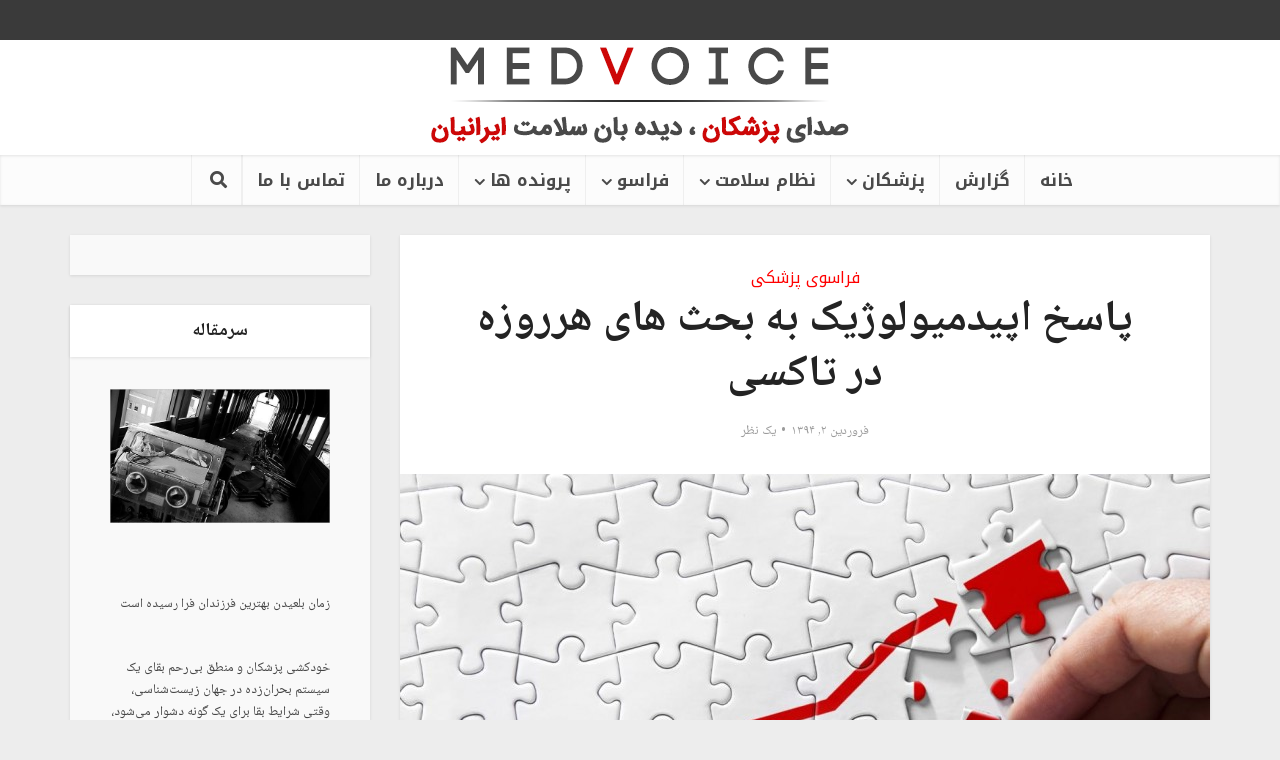

--- FILE ---
content_type: text/html; charset=UTF-8
request_url: https://medvoice.ir/522/%D9%BE%D8%A7%D8%B3%D8%AE-%D8%A7%D9%BE%DB%8C%D8%AF%D9%85%DB%8C%D9%88%D9%84%D9%88%DA%98%DB%8C%DA%A9-%D8%A8%D9%87-%D8%A8%D8%AD%D8%AB-%D9%87%D8%A7%DB%8C-%D9%87%D8%B1%D8%B1%D9%88%D8%B2%D9%87-%D8%AF%D8%B1
body_size: 34944
content:
<!DOCTYPE html>

<!--[if IE 8]><html class="ie8"><![endif]-->
<!--[if IE 9]><html class="ie9"><![endif]-->
<!--[if gt IE 8]><!--> <html dir="rtl" lang="fa-IR"
	prefix="og: https://ogp.me/ns#"  prefix="og: http://ogp.me/ns#"> <!--<![endif]-->

<head>

<meta http-equiv="Content-Type" content="text/html; charset=UTF-8" />
<meta name="viewport" content="user-scalable=yes, width=device-width, initial-scale=1.0, maximum-scale=1">

<link rel="preconnect" href="https://fonts.googleapis.com">
<link rel="preconnect" href="https://fonts.gstatic.com" crossorigin>
<link href="https://fonts.googleapis.com/css2?family=Noto+Kufi+Arabic:wght@100..900&family=Noto+Naskh+Arabic:wght@400..700&display=swap" rel="stylesheet">



<!--[if lt IE 9]>
	<script src="https://medvoice.ir/wp-content/themes/clean/js/html5.js"></script>
<![endif]-->


		<!-- All in One SEO 4.3.9 - aioseo.com -->
		<title>پاسخ اپیدمیولوژیک به بحث های هرروزه در تاکسی - صدای پزشکان</title>
		<meta name="description" content="کنشگرانِ اجتماعی و سیاسی در جامعه ی ایرانی، همواره در تلاش برای تغییرِ وضع موجود با نظراتی روبرو می شوند که با وجود تفاوت در نقطه نظرِ گوینده، یک فرمِ ثابت را بازتولید می کنند : تاکید بر وجود ویژگی خاص اخلاقی، فرهنگی، تاریخی و یا دینی در مردم ایران که علت اصلی معضلِ موجود" />
		<meta name="robots" content="max-image-preview:large" />
		<link rel="canonical" href="https://medvoice.ir/522/%d9%be%d8%a7%d8%b3%d8%ae-%d8%a7%d9%be%db%8c%d8%af%d9%85%db%8c%d9%88%d9%84%d9%88%da%98%db%8c%da%a9-%d8%a8%d9%87-%d8%a8%d8%ad%d8%ab-%d9%87%d8%a7%db%8c-%d9%87%d8%b1%d8%b1%d9%88%d8%b2%d9%87-%d8%af%d8%b1" />
		<meta name="generator" content="All in One SEO (AIOSEO) 4.3.9" />
		<meta property="og:locale" content="fa_IR" />
		<meta property="og:site_name" content="صدای پزشکان - دیده بان سلامت ایرانیان" />
		<meta property="og:type" content="article" />
		<meta property="og:title" content="پاسخ اپیدمیولوژیک به بحث های هرروزه در تاکسی - صدای پزشکان" />
		<meta property="og:description" content="کنشگرانِ اجتماعی و سیاسی در جامعه ی ایرانی، همواره در تلاش برای تغییرِ وضع موجود با نظراتی روبرو می شوند که با وجود تفاوت در نقطه نظرِ گوینده، یک فرمِ ثابت را بازتولید می کنند : تاکید بر وجود ویژگی خاص اخلاقی، فرهنگی، تاریخی و یا دینی در مردم ایران که علت اصلی معضلِ موجود" />
		<meta property="og:url" content="https://medvoice.ir/522/%d9%be%d8%a7%d8%b3%d8%ae-%d8%a7%d9%be%db%8c%d8%af%d9%85%db%8c%d9%88%d9%84%d9%88%da%98%db%8c%da%a9-%d8%a8%d9%87-%d8%a8%d8%ad%d8%ab-%d9%87%d8%a7%db%8c-%d9%87%d8%b1%d8%b1%d9%88%d8%b2%d9%87-%d8%af%d8%b1" />
		<meta property="article:published_time" content="2015-03-22T12:00:19+00:00" />
		<meta property="article:modified_time" content="2015-06-27T01:26:23+00:00" />
		<meta name="twitter:card" content="summary_large_image" />
		<meta name="twitter:title" content="پاسخ اپیدمیولوژیک به بحث های هرروزه در تاکسی - صدای پزشکان" />
		<meta name="twitter:description" content="کنشگرانِ اجتماعی و سیاسی در جامعه ی ایرانی، همواره در تلاش برای تغییرِ وضع موجود با نظراتی روبرو می شوند که با وجود تفاوت در نقطه نظرِ گوینده، یک فرمِ ثابت را بازتولید می کنند : تاکید بر وجود ویژگی خاص اخلاقی، فرهنگی، تاریخی و یا دینی در مردم ایران که علت اصلی معضلِ موجود" />
		<script type="application/ld+json" class="aioseo-schema">
			{"@context":"https:\/\/schema.org","@graph":[{"@type":"BlogPosting","@id":"https:\/\/medvoice.ir\/522\/%d9%be%d8%a7%d8%b3%d8%ae-%d8%a7%d9%be%db%8c%d8%af%d9%85%db%8c%d9%88%d9%84%d9%88%da%98%db%8c%da%a9-%d8%a8%d9%87-%d8%a8%d8%ad%d8%ab-%d9%87%d8%a7%db%8c-%d9%87%d8%b1%d8%b1%d9%88%d8%b2%d9%87-%d8%af%d8%b1#blogposting","name":"\u067e\u0627\u0633\u062e \u0627\u067e\u06cc\u062f\u0645\u06cc\u0648\u0644\u0648\u0698\u06cc\u06a9 \u0628\u0647 \u0628\u062d\u062b \u0647\u0627\u06cc \u0647\u0631\u0631\u0648\u0632\u0647 \u062f\u0631 \u062a\u0627\u06a9\u0633\u06cc - \u0635\u062f\u0627\u06cc \u067e\u0632\u0634\u06a9\u0627\u0646","headline":"\u067e\u0627\u0633\u062e \u0627\u067e\u06cc\u062f\u0645\u06cc\u0648\u0644\u0648\u0698\u06cc\u06a9 \u0628\u0647 \u0628\u062d\u062b \u0647\u0627\u06cc \u0647\u0631\u0631\u0648\u0632\u0647 \u062f\u0631 \u062a\u0627\u06a9\u0633\u06cc","author":{"@id":"https:\/\/medvoice.ir\/author\/navid-mgd#author"},"publisher":{"@id":"https:\/\/medvoice.ir\/#organization"},"image":{"@type":"ImageObject","url":"https:\/\/medvoice.ir\/wp-content\/uploads\/2015\/03\/Tim-Slade-iStock_000019632739_Medium1.jpg","width":1200,"height":799,"caption":"\u0627\u067e\u06cc\u062f\u0645\u06cc\u0648\u0644\u0648\u0698\u06cc\u06a9"},"datePublished":"2015-03-22T16:30:19+04:30","dateModified":"2015-06-27T05:56:23+04:30","inLanguage":"fa-IR","commentCount":1,"mainEntityOfPage":{"@id":"https:\/\/medvoice.ir\/522\/%d9%be%d8%a7%d8%b3%d8%ae-%d8%a7%d9%be%db%8c%d8%af%d9%85%db%8c%d9%88%d9%84%d9%88%da%98%db%8c%da%a9-%d8%a8%d9%87-%d8%a8%d8%ad%d8%ab-%d9%87%d8%a7%db%8c-%d9%87%d8%b1%d8%b1%d9%88%d8%b2%d9%87-%d8%af%d8%b1#webpage"},"isPartOf":{"@id":"https:\/\/medvoice.ir\/522\/%d9%be%d8%a7%d8%b3%d8%ae-%d8%a7%d9%be%db%8c%d8%af%d9%85%db%8c%d9%88%d9%84%d9%88%da%98%db%8c%da%a9-%d8%a8%d9%87-%d8%a8%d8%ad%d8%ab-%d9%87%d8%a7%db%8c-%d9%87%d8%b1%d8%b1%d9%88%d8%b2%d9%87-%d8%af%d8%b1#webpage"},"articleSection":"\u0641\u0631\u0627\u0633\u0648\u06cc \u067e\u0632\u0634\u06a9\u06cc, \u062a\u0627\u06a9\u0633\u06cc"},{"@type":"BreadcrumbList","@id":"https:\/\/medvoice.ir\/522\/%d9%be%d8%a7%d8%b3%d8%ae-%d8%a7%d9%be%db%8c%d8%af%d9%85%db%8c%d9%88%d9%84%d9%88%da%98%db%8c%da%a9-%d8%a8%d9%87-%d8%a8%d8%ad%d8%ab-%d9%87%d8%a7%db%8c-%d9%87%d8%b1%d8%b1%d9%88%d8%b2%d9%87-%d8%af%d8%b1#breadcrumblist","itemListElement":[{"@type":"ListItem","@id":"https:\/\/medvoice.ir\/#listItem","position":1,"item":{"@type":"WebPage","@id":"https:\/\/medvoice.ir\/","name":"\u062e\u0627\u0646\u0647","description":"Medvoice \u06cc\u0627 \u0635\u062f\u0627\u06cc \u067e\u0632\u0634\u06a9\u0627\u0646 \u0627\u06cc\u0631\u0627\u0646 \u0631\u0633\u0627\u0646\u0647 \u0627\u06cc \u0627\u0633\u062a \u06a9\u0647 \u062f\u0631 \u0633\u0627\u0644 \u06f1\u06f3\u06f9\u06f3 \u0628\u0627 \u0647\u0645\u06a9\u0627\u0631\u06cc \u062c\u0645\u0639\u06cc \u0627\u0632 \u062f\u0627\u0646\u0634\u062c\u0648\u06cc\u0627\u0646 \u0648 \u0641\u0627\u0631\u063a \u0627\u0644\u062a\u062d\u0635\u06cc\u0644\u0627\u0646 \u0631\u0634\u062a\u0647 \u067e\u0632\u0634\u06a9\u06cc \u0648 \u0628\u0627 \u0647\u062f\u0641 \u0627\u0637\u0644\u0627\u0639\u0631\u0633\u0627\u0646\u06cc \u0645\u0648\u062b\u0631\u060c \u062a\u062d\u0644\u06cc\u0644 \u0633\u06cc\u0627\u0633\u062a \u0647\u0627 \u0648 \u067e\u06cc\u06af\u06cc\u0631\u06cc \u0645\u0637\u0627\u0644\u0628\u0627\u062a \u0627\u06cc\u0646 \u0635\u0646\u0641 \u062a\u0634\u06a9\u06cc\u0644\u0634\u062f. \u0627\u06cc\u0646 \u0631\u0633\u0627\u0646\u0647 \u063a\u06cc\u0631 \u062f\u0648\u0644\u062a\u06cc \u0645\u06cc \u06a9\u0648\u0634\u062f \u062a\u0627 \u0628\u0627 \u062d\u0641\u0638 \u0627\u0633\u062a\u0642\u0644\u0627\u0644 \u062e\u0648\u062f\u060c \u0635\u062f\u0627\u06cc\u06cc \u0628\u0631\u0627\u06cc \u062c\u0627\u0645\u0639\u0647 \u067e\u0632\u0634\u06a9\u06cc \u0627\u06cc\u0631\u0627\u0646 \u0628\u0627\u0634\u062f.\u0627\u0633\u0627\u0633 \u062a\u0634\u06a9\u06cc\u0644 \u0635\u062f\u0627\u06cc","url":"https:\/\/medvoice.ir\/"}}]},{"@type":"Organization","@id":"https:\/\/medvoice.ir\/#organization","name":"\u0635\u062f\u0627\u06cc \u067e\u0632\u0634\u06a9\u0627\u0646","url":"https:\/\/medvoice.ir\/"},{"@type":"Person","@id":"https:\/\/medvoice.ir\/author\/navid-mgd#author","url":"https:\/\/medvoice.ir\/author\/navid-mgd","name":"\u0646\u0648\u06cc\u062f \u0645\u0642\u062f\u0645"},{"@type":"WebPage","@id":"https:\/\/medvoice.ir\/522\/%d9%be%d8%a7%d8%b3%d8%ae-%d8%a7%d9%be%db%8c%d8%af%d9%85%db%8c%d9%88%d9%84%d9%88%da%98%db%8c%da%a9-%d8%a8%d9%87-%d8%a8%d8%ad%d8%ab-%d9%87%d8%a7%db%8c-%d9%87%d8%b1%d8%b1%d9%88%d8%b2%d9%87-%d8%af%d8%b1#webpage","url":"https:\/\/medvoice.ir\/522\/%d9%be%d8%a7%d8%b3%d8%ae-%d8%a7%d9%be%db%8c%d8%af%d9%85%db%8c%d9%88%d9%84%d9%88%da%98%db%8c%da%a9-%d8%a8%d9%87-%d8%a8%d8%ad%d8%ab-%d9%87%d8%a7%db%8c-%d9%87%d8%b1%d8%b1%d9%88%d8%b2%d9%87-%d8%af%d8%b1","name":"\u067e\u0627\u0633\u062e \u0627\u067e\u06cc\u062f\u0645\u06cc\u0648\u0644\u0648\u0698\u06cc\u06a9 \u0628\u0647 \u0628\u062d\u062b \u0647\u0627\u06cc \u0647\u0631\u0631\u0648\u0632\u0647 \u062f\u0631 \u062a\u0627\u06a9\u0633\u06cc - \u0635\u062f\u0627\u06cc \u067e\u0632\u0634\u06a9\u0627\u0646","description":"\u06a9\u0646\u0634\u06af\u0631\u0627\u0646\u0650 \u0627\u062c\u062a\u0645\u0627\u0639\u06cc \u0648 \u0633\u06cc\u0627\u0633\u06cc \u062f\u0631 \u062c\u0627\u0645\u0639\u0647 \u06cc \u0627\u06cc\u0631\u0627\u0646\u06cc\u060c \u0647\u0645\u0648\u0627\u0631\u0647 \u062f\u0631 \u062a\u0644\u0627\u0634 \u0628\u0631\u0627\u06cc \u062a\u063a\u06cc\u06cc\u0631\u0650 \u0648\u0636\u0639 \u0645\u0648\u062c\u0648\u062f \u0628\u0627 \u0646\u0638\u0631\u0627\u062a\u06cc \u0631\u0648\u0628\u0631\u0648 \u0645\u06cc \u0634\u0648\u0646\u062f \u06a9\u0647 \u0628\u0627 \u0648\u062c\u0648\u062f \u062a\u0641\u0627\u0648\u062a \u062f\u0631 \u0646\u0642\u0637\u0647 \u0646\u0638\u0631\u0650 \u06af\u0648\u06cc\u0646\u062f\u0647\u060c \u06cc\u06a9 \u0641\u0631\u0645\u0650 \u062b\u0627\u0628\u062a \u0631\u0627 \u0628\u0627\u0632\u062a\u0648\u0644\u06cc\u062f \u0645\u06cc \u06a9\u0646\u0646\u062f : \u062a\u0627\u06a9\u06cc\u062f \u0628\u0631 \u0648\u062c\u0648\u062f \u0648\u06cc\u0698\u06af\u06cc \u062e\u0627\u0635 \u0627\u062e\u0644\u0627\u0642\u06cc\u060c \u0641\u0631\u0647\u0646\u06af\u06cc\u060c \u062a\u0627\u0631\u06cc\u062e\u06cc \u0648 \u06cc\u0627 \u062f\u06cc\u0646\u06cc \u062f\u0631 \u0645\u0631\u062f\u0645 \u0627\u06cc\u0631\u0627\u0646 \u06a9\u0647 \u0639\u0644\u062a \u0627\u0635\u0644\u06cc \u0645\u0639\u0636\u0644\u0650 \u0645\u0648\u062c\u0648\u062f","inLanguage":"fa-IR","isPartOf":{"@id":"https:\/\/medvoice.ir\/#website"},"breadcrumb":{"@id":"https:\/\/medvoice.ir\/522\/%d9%be%d8%a7%d8%b3%d8%ae-%d8%a7%d9%be%db%8c%d8%af%d9%85%db%8c%d9%88%d9%84%d9%88%da%98%db%8c%da%a9-%d8%a8%d9%87-%d8%a8%d8%ad%d8%ab-%d9%87%d8%a7%db%8c-%d9%87%d8%b1%d8%b1%d9%88%d8%b2%d9%87-%d8%af%d8%b1#breadcrumblist"},"author":{"@id":"https:\/\/medvoice.ir\/author\/navid-mgd#author"},"creator":{"@id":"https:\/\/medvoice.ir\/author\/navid-mgd#author"},"image":{"@type":"ImageObject","url":"https:\/\/medvoice.ir\/wp-content\/uploads\/2015\/03\/Tim-Slade-iStock_000019632739_Medium1.jpg","@id":"https:\/\/medvoice.ir\/#mainImage","width":1200,"height":799,"caption":"\u0627\u067e\u06cc\u062f\u0645\u06cc\u0648\u0644\u0648\u0698\u06cc\u06a9"},"primaryImageOfPage":{"@id":"https:\/\/medvoice.ir\/522\/%d9%be%d8%a7%d8%b3%d8%ae-%d8%a7%d9%be%db%8c%d8%af%d9%85%db%8c%d9%88%d9%84%d9%88%da%98%db%8c%da%a9-%d8%a8%d9%87-%d8%a8%d8%ad%d8%ab-%d9%87%d8%a7%db%8c-%d9%87%d8%b1%d8%b1%d9%88%d8%b2%d9%87-%d8%af%d8%b1#mainImage"},"datePublished":"2015-03-22T16:30:19+04:30","dateModified":"2015-06-27T05:56:23+04:30"},{"@type":"WebSite","@id":"https:\/\/medvoice.ir\/#website","url":"https:\/\/medvoice.ir\/","name":"\u0635\u062f\u0627\u06cc \u067e\u0632\u0634\u06a9\u0627\u0646","description":"\u062f\u06cc\u062f\u0647 \u0628\u0627\u0646 \u0633\u0644\u0627\u0645\u062a \u0627\u06cc\u0631\u0627\u0646\u06cc\u0627\u0646","inLanguage":"fa-IR","publisher":{"@id":"https:\/\/medvoice.ir\/#organization"}}]}
		</script>
		<!-- All in One SEO -->


<!-- This site is optimized with the Yoast SEO plugin v5.7.1 - https://yoast.com/wordpress/plugins/seo/ -->
<meta name="description" content="یا چگونه به بحث های در تاکسی رویکرد اپیدمیولوژیک داشته باشیم"/>
<link rel="canonical" href="https://medvoice.ir/522/%d9%be%d8%a7%d8%b3%d8%ae-%d8%a7%d9%be%db%8c%d8%af%d9%85%db%8c%d9%88%d9%84%d9%88%da%98%db%8c%da%a9-%d8%a8%d9%87-%d8%a8%d8%ad%d8%ab-%d9%87%d8%a7%db%8c-%d9%87%d8%b1%d8%b1%d9%88%d8%b2%d9%87-%d8%af%d8%b1" />
<meta property="og:locale" content="fa_IR" />
<meta property="og:type" content="article" />
<meta property="og:title" content="پاسخ اپیدمیولوژیک به بحث های هرروزه در تاکسی - صدای پزشکان" />
<meta property="og:description" content="یا چگونه به بحث های در تاکسی رویکرد اپیدمیولوژیک داشته باشیم" />
<meta property="og:url" content="https://medvoice.ir/522/%d9%be%d8%a7%d8%b3%d8%ae-%d8%a7%d9%be%db%8c%d8%af%d9%85%db%8c%d9%88%d9%84%d9%88%da%98%db%8c%da%a9-%d8%a8%d9%87-%d8%a8%d8%ad%d8%ab-%d9%87%d8%a7%db%8c-%d9%87%d8%b1%d8%b1%d9%88%d8%b2%d9%87-%d8%af%d8%b1" />
<meta property="og:site_name" content="صدای پزشکان" />
<meta property="article:author" content="https://www.facebook.com/navid.moghaddam" />
<meta property="article:tag" content="تاکسی" />
<meta property="article:section" content="فراسوی پزشکی" />
<meta property="article:published_time" content="۱۳۹۴-۰۱-۰۲\۱۶:۳۰:۱۹" />
<meta property="article:modified_time" content="۱۳۹۴-۰۴-۰۶\۱۰:۲۶:۲۳" />
<meta property="og:updated_time" content="۱۳۹۴-۰۴-۰۶\۱۰:۲۶:۲۳" />
<meta property="og:image" content="https://medvoice.ir/wp-content/uploads/2015/03/Tim-Slade-iStock_000019632739_Medium1.jpg" />
<meta property="og:image:secure_url" content="https://medvoice.ir/wp-content/uploads/2015/03/Tim-Slade-iStock_000019632739_Medium1.jpg" />
<meta property="og:image:width" content="1200" />
<meta property="og:image:height" content="799" />
<meta name="twitter:card" content="summary" />
<meta name="twitter:description" content="یا چگونه به بحث های در تاکسی رویکرد اپیدمیولوژیک داشته باشیم" />
<meta name="twitter:title" content="پاسخ اپیدمیولوژیک به بحث های هرروزه در تاکسی - صدای پزشکان" />
<meta name="twitter:image" content="https://medvoice.ir/wp-content/uploads/2015/03/Tim-Slade-iStock_000019632739_Medium1.jpg" />
<meta name="twitter:creator" content="@navid_mgd" />
<script type='application/ld+json'>{"@context":"http:\/\/schema.org","@type":"WebSite","@id":"#website","url":"https:\/\/medvoice.ir\/","name":"\u0635\u062f\u0627\u06cc \u067e\u0632\u0634\u06a9\u0627\u0646","alternateName":"\u062f\u06cc\u062f\u0647 \u0628\u0627\u0646 \u0633\u0644\u0627\u0645\u062a \u0627\u06cc\u0631\u0627\u0646\u06cc\u0627\u0646","potentialAction":{"@type":"SearchAction","target":"https:\/\/medvoice.ir\/?s={search_term_string}","query-input":"required name=search_term_string"}}</script>
<!-- / Yoast SEO plugin. -->

<link rel='dns-prefetch' href='//fonts.googleapis.com' />
<link rel="alternate" type="application/rss+xml" title="صدای پزشکان &raquo; خوراک" href="https://medvoice.ir/feed" />
<link rel="alternate" type="application/rss+xml" title="صدای پزشکان &raquo; خوراک دیدگاه‌ها" href="https://medvoice.ir/comments/feed" />
<link rel="alternate" type="application/rss+xml" title="صدای پزشکان &raquo; پاسخ اپیدمیولوژیک به بحث های هرروزه در تاکسی خوراک دیدگاه‌ها" href="https://medvoice.ir/522/%d9%be%d8%a7%d8%b3%d8%ae-%d8%a7%d9%be%db%8c%d8%af%d9%85%db%8c%d9%88%d9%84%d9%88%da%98%db%8c%da%a9-%d8%a8%d9%87-%d8%a8%d8%ad%d8%ab-%d9%87%d8%a7%db%8c-%d9%87%d8%b1%d8%b1%d9%88%d8%b2%d9%87-%d8%af%d8%b1/feed" />
		<!-- This site uses the Google Analytics by MonsterInsights plugin v8.15 - Using Analytics tracking - https://www.monsterinsights.com/ -->
							<script src="//www.googletagmanager.com/gtag/js?id=G-P5V51TP3XX"  data-cfasync="false" data-wpfc-render="false" type="text/javascript" async></script>
			<script data-cfasync="false" data-wpfc-render="false" type="text/javascript">
				var mi_version = '8.15';
				var mi_track_user = true;
				var mi_no_track_reason = '';
				
								var disableStrs = [
										'ga-disable-G-P5V51TP3XX',
														];

				/* Function to detect opted out users */
				function __gtagTrackerIsOptedOut() {
					for (var index = 0; index < disableStrs.length; index++) {
						if (document.cookie.indexOf(disableStrs[index] + '=true') > -1) {
							return true;
						}
					}

					return false;
				}

				/* Disable tracking if the opt-out cookie exists. */
				if (__gtagTrackerIsOptedOut()) {
					for (var index = 0; index < disableStrs.length; index++) {
						window[disableStrs[index]] = true;
					}
				}

				/* Opt-out function */
				function __gtagTrackerOptout() {
					for (var index = 0; index < disableStrs.length; index++) {
						document.cookie = disableStrs[index] + '=true; expires=Thu, 31 Dec 2099 23:59:59 UTC; path=/';
						window[disableStrs[index]] = true;
					}
				}

				if ('undefined' === typeof gaOptout) {
					function gaOptout() {
						__gtagTrackerOptout();
					}
				}
								window.dataLayer = window.dataLayer || [];

				window.MonsterInsightsDualTracker = {
					helpers: {},
					trackers: {},
				};
				if (mi_track_user) {
					function __gtagDataLayer() {
						dataLayer.push(arguments);
					}

					function __gtagTracker(type, name, parameters) {
						if (!parameters) {
							parameters = {};
						}

						if (parameters.send_to) {
							__gtagDataLayer.apply(null, arguments);
							return;
						}

						if (type === 'event') {
														parameters.send_to = monsterinsights_frontend.v4_id;
							var hookName = name;
							if (typeof parameters['event_category'] !== 'undefined') {
								hookName = parameters['event_category'] + ':' + name;
							}

							if (typeof MonsterInsightsDualTracker.trackers[hookName] !== 'undefined') {
								MonsterInsightsDualTracker.trackers[hookName](parameters);
							} else {
								__gtagDataLayer('event', name, parameters);
							}
							
													} else {
							__gtagDataLayer.apply(null, arguments);
						}
					}

					__gtagTracker('js', new Date());
					__gtagTracker('set', {
						'developer_id.dZGIzZG': true,
											});
										__gtagTracker('config', 'G-P5V51TP3XX', {"forceSSL":"true","link_attribution":"true"} );
															window.gtag = __gtagTracker;										(function () {
						/* https://developers.google.com/analytics/devguides/collection/analyticsjs/ */
						/* ga and __gaTracker compatibility shim. */
						var noopfn = function () {
							return null;
						};
						var newtracker = function () {
							return new Tracker();
						};
						var Tracker = function () {
							return null;
						};
						var p = Tracker.prototype;
						p.get = noopfn;
						p.set = noopfn;
						p.send = function () {
							var args = Array.prototype.slice.call(arguments);
							args.unshift('send');
							__gaTracker.apply(null, args);
						};
						var __gaTracker = function () {
							var len = arguments.length;
							if (len === 0) {
								return;
							}
							var f = arguments[len - 1];
							if (typeof f !== 'object' || f === null || typeof f.hitCallback !== 'function') {
								if ('send' === arguments[0]) {
									var hitConverted, hitObject = false, action;
									if ('event' === arguments[1]) {
										if ('undefined' !== typeof arguments[3]) {
											hitObject = {
												'eventAction': arguments[3],
												'eventCategory': arguments[2],
												'eventLabel': arguments[4],
												'value': arguments[5] ? arguments[5] : 1,
											}
										}
									}
									if ('pageview' === arguments[1]) {
										if ('undefined' !== typeof arguments[2]) {
											hitObject = {
												'eventAction': 'page_view',
												'page_path': arguments[2],
											}
										}
									}
									if (typeof arguments[2] === 'object') {
										hitObject = arguments[2];
									}
									if (typeof arguments[5] === 'object') {
										Object.assign(hitObject, arguments[5]);
									}
									if ('undefined' !== typeof arguments[1].hitType) {
										hitObject = arguments[1];
										if ('pageview' === hitObject.hitType) {
											hitObject.eventAction = 'page_view';
										}
									}
									if (hitObject) {
										action = 'timing' === arguments[1].hitType ? 'timing_complete' : hitObject.eventAction;
										hitConverted = mapArgs(hitObject);
										__gtagTracker('event', action, hitConverted);
									}
								}
								return;
							}

							function mapArgs(args) {
								var arg, hit = {};
								var gaMap = {
									'eventCategory': 'event_category',
									'eventAction': 'event_action',
									'eventLabel': 'event_label',
									'eventValue': 'event_value',
									'nonInteraction': 'non_interaction',
									'timingCategory': 'event_category',
									'timingVar': 'name',
									'timingValue': 'value',
									'timingLabel': 'event_label',
									'page': 'page_path',
									'location': 'page_location',
									'title': 'page_title',
								};
								for (arg in args) {
																		if (!(!args.hasOwnProperty(arg) || !gaMap.hasOwnProperty(arg))) {
										hit[gaMap[arg]] = args[arg];
									} else {
										hit[arg] = args[arg];
									}
								}
								return hit;
							}

							try {
								f.hitCallback();
							} catch (ex) {
							}
						};
						__gaTracker.create = newtracker;
						__gaTracker.getByName = newtracker;
						__gaTracker.getAll = function () {
							return [];
						};
						__gaTracker.remove = noopfn;
						__gaTracker.loaded = true;
						window['__gaTracker'] = __gaTracker;
					})();
									} else {
										console.log("");
					(function () {
						function __gtagTracker() {
							return null;
						}

						window['__gtagTracker'] = __gtagTracker;
						window['gtag'] = __gtagTracker;
					})();
									}
			</script>
				<!-- / Google Analytics by MonsterInsights -->
		<script type="text/javascript">
window._wpemojiSettings = {"baseUrl":"https:\/\/s.w.org\/images\/core\/emoji\/14.0.0\/72x72\/","ext":".png","svgUrl":"https:\/\/s.w.org\/images\/core\/emoji\/14.0.0\/svg\/","svgExt":".svg","source":{"concatemoji":"https:\/\/medvoice.ir\/wp-includes\/js\/wp-emoji-release.min.js?ver=6.2.8"}};
/*! This file is auto-generated */
!function(e,a,t){var n,r,o,i=a.createElement("canvas"),p=i.getContext&&i.getContext("2d");function s(e,t){p.clearRect(0,0,i.width,i.height),p.fillText(e,0,0);e=i.toDataURL();return p.clearRect(0,0,i.width,i.height),p.fillText(t,0,0),e===i.toDataURL()}function c(e){var t=a.createElement("script");t.src=e,t.defer=t.type="text/javascript",a.getElementsByTagName("head")[0].appendChild(t)}for(o=Array("flag","emoji"),t.supports={everything:!0,everythingExceptFlag:!0},r=0;r<o.length;r++)t.supports[o[r]]=function(e){if(p&&p.fillText)switch(p.textBaseline="top",p.font="600 32px Arial",e){case"flag":return s("\ud83c\udff3\ufe0f\u200d\u26a7\ufe0f","\ud83c\udff3\ufe0f\u200b\u26a7\ufe0f")?!1:!s("\ud83c\uddfa\ud83c\uddf3","\ud83c\uddfa\u200b\ud83c\uddf3")&&!s("\ud83c\udff4\udb40\udc67\udb40\udc62\udb40\udc65\udb40\udc6e\udb40\udc67\udb40\udc7f","\ud83c\udff4\u200b\udb40\udc67\u200b\udb40\udc62\u200b\udb40\udc65\u200b\udb40\udc6e\u200b\udb40\udc67\u200b\udb40\udc7f");case"emoji":return!s("\ud83e\udef1\ud83c\udffb\u200d\ud83e\udef2\ud83c\udfff","\ud83e\udef1\ud83c\udffb\u200b\ud83e\udef2\ud83c\udfff")}return!1}(o[r]),t.supports.everything=t.supports.everything&&t.supports[o[r]],"flag"!==o[r]&&(t.supports.everythingExceptFlag=t.supports.everythingExceptFlag&&t.supports[o[r]]);t.supports.everythingExceptFlag=t.supports.everythingExceptFlag&&!t.supports.flag,t.DOMReady=!1,t.readyCallback=function(){t.DOMReady=!0},t.supports.everything||(n=function(){t.readyCallback()},a.addEventListener?(a.addEventListener("DOMContentLoaded",n,!1),e.addEventListener("load",n,!1)):(e.attachEvent("onload",n),a.attachEvent("onreadystatechange",function(){"complete"===a.readyState&&t.readyCallback()})),(e=t.source||{}).concatemoji?c(e.concatemoji):e.wpemoji&&e.twemoji&&(c(e.twemoji),c(e.wpemoji)))}(window,document,window._wpemojiSettings);
</script>
<style type="text/css">
img.wp-smiley,
img.emoji {
	display: inline !important;
	border: none !important;
	box-shadow: none !important;
	height: 1em !important;
	width: 1em !important;
	margin: 0 0.07em !important;
	vertical-align: -0.1em !important;
	background: none !important;
	padding: 0 !important;
}
</style>
	<link rel='stylesheet' id='mpp_gutenberg-css' href='https://medvoice.ir/wp-content/plugins/metronet-profile-picture/dist/blocks.style.build.css?ver=2.6.2' type='text/css' media='all' />
<link rel='stylesheet' id='contact-form-7-css' href='https://medvoice.ir/wp-content/plugins/contact-form-7/includes/css/styles.css?ver=4.5.1' type='text/css' media='all' />
<link rel='stylesheet' id='contact-form-7-rtl-css' href='https://medvoice.ir/wp-content/plugins/contact-form-7/includes/css/styles-rtl.css?ver=4.5.1' type='text/css' media='all' />
<link rel='stylesheet' id='mks_shortcodes_fntawsm_css-css' href='https://medvoice.ir/wp-content/plugins/meks-flexible-shortcodes/css/font-awesome/css/font-awesome.min.css?ver=1.3.6' type='text/css' media='screen' />
<link rel='stylesheet' id='mks_shortcodes_simple_line_icons-css' href='https://medvoice.ir/wp-content/plugins/meks-flexible-shortcodes/css/simple-line/simple-line-icons.css?ver=1.3.6' type='text/css' media='screen' />
<link rel='stylesheet' id='mks_shortcodes_css-css' href='https://medvoice.ir/wp-content/plugins/meks-flexible-shortcodes/css/style.css?ver=1.3.6' type='text/css' media='screen' />
<link rel='stylesheet' id='wp-polls-css' href='https://medvoice.ir/wp-content/plugins/wp-polls/polls-css.css?ver=2.77.2' type='text/css' media='all' />
<style id='wp-polls-inline-css' type='text/css'>
.wp-polls .pollbar {
	margin: 1px;
	font-size: 6px;
	line-height: 8px;
	height: 8px;
	background-image: url('https://medvoice.ir/wp-content/plugins/wp-polls/images/default/pollbg.gif');
	border: 1px solid #c8c8c8;
}

</style>
<link rel='stylesheet' id='wp-polls-rtl-css' href='https://medvoice.ir/wp-content/plugins/wp-polls/polls-css-rtl.css?ver=2.77.2' type='text/css' media='all' />
<link rel='stylesheet' id='wpdiscuz-frontend-rtl-css-css' href='https://medvoice.ir/wp-content/plugins/wpdiscuz/themes/default/style-rtl.css?ver=7.6.20' type='text/css' media='all' />
<style id='wpdiscuz-frontend-rtl-css-inline-css' type='text/css'>
 #wpdcom .wpd-blog-administrator .wpd-comment-label{color:#ffffff;background-color:#00B38F;border:none}#wpdcom .wpd-blog-administrator .wpd-comment-author, #wpdcom .wpd-blog-administrator .wpd-comment-author a{color:#00B38F}#wpdcom.wpd-layout-1 .wpd-comment .wpd-blog-administrator .wpd-avatar img{border-color:#00B38F}#wpdcom.wpd-layout-2 .wpd-comment.wpd-reply .wpd-comment-wrap.wpd-blog-administrator{border-right:3px solid #00B38F}#wpdcom.wpd-layout-2 .wpd-comment .wpd-blog-administrator .wpd-avatar img{border-bottom-color:#00B38F}#wpdcom.wpd-layout-3 .wpd-blog-administrator .wpd-comment-subheader{border-top:1px dashed #00B38F}#wpdcom.wpd-layout-3 .wpd-reply .wpd-blog-administrator .wpd-comment-right{border-right:1px solid #00B38F}#wpdcom .wpd-blog-editor .wpd-comment-label{color:#ffffff;background-color:#00B38F;border:none}#wpdcom .wpd-blog-editor .wpd-comment-author, #wpdcom .wpd-blog-editor .wpd-comment-author a{color:#00B38F}#wpdcom.wpd-layout-1 .wpd-comment .wpd-blog-editor .wpd-avatar img{border-color:#00B38F}#wpdcom.wpd-layout-2 .wpd-comment.wpd-reply .wpd-comment-wrap.wpd-blog-editor{border-right:3px solid #00B38F}#wpdcom.wpd-layout-2 .wpd-comment .wpd-blog-editor .wpd-avatar img{border-bottom-color:#00B38F}#wpdcom.wpd-layout-3 .wpd-blog-editor .wpd-comment-subheader{border-top:1px dashed #00B38F}#wpdcom.wpd-layout-3 .wpd-reply .wpd-blog-editor .wpd-comment-right{border-right:1px solid #00B38F}#wpdcom .wpd-blog-author .wpd-comment-label{color:#ffffff;background-color:#00B38F;border:none}#wpdcom .wpd-blog-author .wpd-comment-author, #wpdcom .wpd-blog-author .wpd-comment-author a{color:#00B38F}#wpdcom.wpd-layout-1 .wpd-comment .wpd-blog-author .wpd-avatar img{border-color:#00B38F}#wpdcom.wpd-layout-2 .wpd-comment .wpd-blog-author .wpd-avatar img{border-bottom-color:#00B38F}#wpdcom.wpd-layout-3 .wpd-blog-author .wpd-comment-subheader{border-top:1px dashed #00B38F}#wpdcom.wpd-layout-3 .wpd-reply .wpd-blog-author .wpd-comment-right{border-right:1px solid #00B38F}#wpdcom .wpd-blog-contributor .wpd-comment-label{color:#ffffff;background-color:#00B38F;border:none}#wpdcom .wpd-blog-contributor .wpd-comment-author, #wpdcom .wpd-blog-contributor .wpd-comment-author a{color:#00B38F}#wpdcom.wpd-layout-1 .wpd-comment .wpd-blog-contributor .wpd-avatar img{border-color:#00B38F}#wpdcom.wpd-layout-2 .wpd-comment .wpd-blog-contributor .wpd-avatar img{border-bottom-color:#00B38F}#wpdcom.wpd-layout-3 .wpd-blog-contributor .wpd-comment-subheader{border-top:1px dashed #00B38F}#wpdcom.wpd-layout-3 .wpd-reply .wpd-blog-contributor .wpd-comment-right{border-right:1px solid #00B38F}#wpdcom .wpd-blog-subscriber .wpd-comment-label{color:#ffffff;background-color:#00B38F;border:none}#wpdcom .wpd-blog-subscriber .wpd-comment-author, #wpdcom .wpd-blog-subscriber .wpd-comment-author a{color:#00B38F}#wpdcom.wpd-layout-2 .wpd-comment .wpd-blog-subscriber .wpd-avatar img{border-bottom-color:#00B38F}#wpdcom.wpd-layout-3 .wpd-blog-subscriber .wpd-comment-subheader{border-top:1px dashed #00B38F}#wpdcom .wpd-blog-sbscrbr_subscriber .wpd-comment-label{color:#ffffff;background-color:#00B38F;border:none}#wpdcom .wpd-blog-sbscrbr_subscriber .wpd-comment-author, #wpdcom .wpd-blog-sbscrbr_subscriber .wpd-comment-author a{color:#00B38F}#wpdcom.wpd-layout-1 .wpd-comment .wpd-blog-sbscrbr_subscriber .wpd-avatar img{border-color:#00B38F}#wpdcom.wpd-layout-2 .wpd-comment .wpd-blog-sbscrbr_subscriber .wpd-avatar img{border-bottom-color:#00B38F}#wpdcom.wpd-layout-3 .wpd-blog-sbscrbr_subscriber .wpd-comment-subheader{border-top:1px dashed #00B38F}#wpdcom.wpd-layout-3 .wpd-reply .wpd-blog-sbscrbr_subscriber .wpd-comment-right{border-right:1px solid #00B38F}#wpdcom .wpd-blog-wpseo_manager .wpd-comment-label{color:#ffffff;background-color:#00B38F;border:none}#wpdcom .wpd-blog-wpseo_manager .wpd-comment-author, #wpdcom .wpd-blog-wpseo_manager .wpd-comment-author a{color:#00B38F}#wpdcom.wpd-layout-1 .wpd-comment .wpd-blog-wpseo_manager .wpd-avatar img{border-color:#00B38F}#wpdcom.wpd-layout-2 .wpd-comment .wpd-blog-wpseo_manager .wpd-avatar img{border-bottom-color:#00B38F}#wpdcom.wpd-layout-3 .wpd-blog-wpseo_manager .wpd-comment-subheader{border-top:1px dashed #00B38F}#wpdcom.wpd-layout-3 .wpd-reply .wpd-blog-wpseo_manager .wpd-comment-right{border-right:1px solid #00B38F}#wpdcom .wpd-blog-wpseo_editor .wpd-comment-label{color:#ffffff;background-color:#00B38F;border:none}#wpdcom .wpd-blog-wpseo_editor .wpd-comment-author, #wpdcom .wpd-blog-wpseo_editor .wpd-comment-author a{color:#00B38F}#wpdcom.wpd-layout-1 .wpd-comment .wpd-blog-wpseo_editor .wpd-avatar img{border-color:#00B38F}#wpdcom.wpd-layout-2 .wpd-comment .wpd-blog-wpseo_editor .wpd-avatar img{border-bottom-color:#00B38F}#wpdcom.wpd-layout-3 .wpd-blog-wpseo_editor .wpd-comment-subheader{border-top:1px dashed #00B38F}#wpdcom.wpd-layout-3 .wpd-reply .wpd-blog-wpseo_editor .wpd-comment-right{border-right:1px solid #00B38F}#wpdcom .wpd-blog-post_author .wpd-comment-label{color:#ffffff;background-color:#00B38F;border:none}#wpdcom .wpd-blog-post_author .wpd-comment-author, #wpdcom .wpd-blog-post_author .wpd-comment-author a{color:#00B38F}#wpdcom .wpd-blog-post_author .wpd-avatar img{border-color:#00B38F}#wpdcom.wpd-layout-1 .wpd-comment .wpd-blog-post_author .wpd-avatar img{border-color:#00B38F}#wpdcom.wpd-layout-2 .wpd-comment.wpd-reply .wpd-comment-wrap.wpd-blog-post_author{border-right:3px solid #00B38F}#wpdcom.wpd-layout-2 .wpd-comment .wpd-blog-post_author .wpd-avatar img{border-bottom-color:#00B38F}#wpdcom.wpd-layout-3 .wpd-blog-post_author .wpd-comment-subheader{border-top:1px dashed #00B38F}#wpdcom.wpd-layout-3 .wpd-reply .wpd-blog-post_author .wpd-comment-right{border-right:1px solid #00B38F}#wpdcom .wpd-blog-guest .wpd-comment-label{color:#ffffff;background-color:#00B38F;border:none}#wpdcom .wpd-blog-guest .wpd-comment-author, #wpdcom .wpd-blog-guest .wpd-comment-author a{color:#00B38F}#wpdcom.wpd-layout-3 .wpd-blog-guest .wpd-comment-subheader{border-top:1px dashed #00B38F}#comments, #respond, .comments-area, #wpdcom{}#wpdcom .ql-editor > *{color:#777777}#wpdcom .ql-editor::before{}#wpdcom .ql-toolbar{border:1px solid #DDDDDD;border-top:none}#wpdcom .ql-container{border:1px solid #DDDDDD;border-bottom:none}#wpdcom .wpd-form-row .wpdiscuz-item input[type="text"], #wpdcom .wpd-form-row .wpdiscuz-item input[type="email"], #wpdcom .wpd-form-row .wpdiscuz-item input[type="url"], #wpdcom .wpd-form-row .wpdiscuz-item input[type="color"], #wpdcom .wpd-form-row .wpdiscuz-item input[type="date"], #wpdcom .wpd-form-row .wpdiscuz-item input[type="datetime"], #wpdcom .wpd-form-row .wpdiscuz-item input[type="datetime-local"], #wpdcom .wpd-form-row .wpdiscuz-item input[type="month"], #wpdcom .wpd-form-row .wpdiscuz-item input[type="number"], #wpdcom .wpd-form-row .wpdiscuz-item input[type="time"], #wpdcom textarea, #wpdcom select{border:1px solid #DDDDDD;color:#777777}#wpdcom .wpd-form-row .wpdiscuz-item textarea{border:1px solid #DDDDDD}#wpdcom input::placeholder, #wpdcom textarea::placeholder, #wpdcom input::-moz-placeholder, #wpdcom textarea::-webkit-input-placeholder{}#wpdcom .wpd-comment-text{color:#777777}#wpdcom .wpd-thread-head .wpd-thread-info{border-bottom:2px solid #00B38F}#wpdcom .wpd-thread-head .wpd-thread-info.wpd-reviews-tab svg{fill:#00B38F}#wpdcom .wpd-thread-head .wpdiscuz-user-settings{border-bottom:2px solid #00B38F}#wpdcom .wpd-thread-head .wpdiscuz-user-settings:hover{color:#00B38F}#wpdcom .wpd-comment .wpd-follow-link:hover{color:#00B38F}#wpdcom .wpd-comment-status .wpd-sticky{color:#00B38F}#wpdcom .wpd-thread-filter .wpdf-active{color:#00B38F;border-bottom-color:#00B38F}#wpdcom .wpd-comment-info-bar{border:1px dashed #33c3a6;background:#e6f8f4}#wpdcom .wpd-comment-info-bar .wpd-current-view i{color:#00B38F}#wpdcom .wpd-filter-view-all:hover{background:#00B38F}#wpdcom .wpdiscuz-item .wpdiscuz-rating > label{color:#DDDDDD}#wpdcom .wpdiscuz-item .wpdiscuz-rating:not(:checked) > label:hover, .wpdiscuz-rating:not(:checked) > label:hover ~ label{}#wpdcom .wpdiscuz-item .wpdiscuz-rating > input ~ label:hover, #wpdcom .wpdiscuz-item .wpdiscuz-rating > input:not(:checked) ~ label:hover ~ label, #wpdcom .wpdiscuz-item .wpdiscuz-rating > input:not(:checked) ~ label:hover ~ label{color:#FFED85}#wpdcom .wpdiscuz-item .wpdiscuz-rating > input:checked ~ label:hover, #wpdcom .wpdiscuz-item .wpdiscuz-rating > input:checked ~ label:hover, #wpdcom .wpdiscuz-item .wpdiscuz-rating > label:hover ~ input:checked ~ label, #wpdcom .wpdiscuz-item .wpdiscuz-rating > input:checked + label:hover ~ label, #wpdcom .wpdiscuz-item .wpdiscuz-rating > input:checked ~ label:hover ~ label, .wpd-custom-field .wcf-active-star, #wpdcom .wpdiscuz-item .wpdiscuz-rating > input:checked ~ label{color:#FFD700}#wpd-post-rating .wpd-rating-wrap .wpd-rating-stars svg .wpd-star{fill:#DDDDDD}#wpd-post-rating .wpd-rating-wrap .wpd-rating-stars svg .wpd-active{fill:#FFD700}#wpd-post-rating .wpd-rating-wrap .wpd-rate-starts svg .wpd-star{fill:#DDDDDD}#wpd-post-rating .wpd-rating-wrap .wpd-rate-starts:hover svg .wpd-star{fill:#FFED85}#wpd-post-rating.wpd-not-rated .wpd-rating-wrap .wpd-rate-starts svg:hover ~ svg .wpd-star{fill:#DDDDDD}.wpdiscuz-post-rating-wrap .wpd-rating .wpd-rating-wrap .wpd-rating-stars svg .wpd-star{fill:#DDDDDD}.wpdiscuz-post-rating-wrap .wpd-rating .wpd-rating-wrap .wpd-rating-stars svg .wpd-active{fill:#FFD700}#wpdcom .wpd-comment .wpd-follow-active{color:#ff7a00}#wpdcom .page-numbers{color:#555;border:#555 1px solid}#wpdcom span.current{background:#555}#wpdcom.wpd-layout-1 .wpd-new-loaded-comment > .wpd-comment-wrap > .wpd-comment-right{background:rgb(255,250,214)}#wpdcom.wpd-layout-2 .wpd-new-loaded-comment.wpd-comment > .wpd-comment-wrap > .wpd-comment-right{background:rgb(255,250,214)}#wpdcom.wpd-layout-2 .wpd-new-loaded-comment.wpd-comment.wpd-reply > .wpd-comment-wrap > .wpd-comment-right{background:transparent}#wpdcom.wpd-layout-2 .wpd-new-loaded-comment.wpd-comment.wpd-reply > .wpd-comment-wrap{background:rgb(255,250,214)}#wpdcom.wpd-layout-3 .wpd-new-loaded-comment.wpd-comment > .wpd-comment-wrap > .wpd-comment-right{background:rgb(255,250,214)}#wpdcom .wpd-follow:hover i, #wpdcom .wpd-unfollow:hover i, #wpdcom .wpd-comment .wpd-follow-active:hover i{color:#00B38F}#wpdcom .wpdiscuz-readmore{cursor:pointer;color:#00B38F}.wpd-custom-field .wcf-pasiv-star, #wpcomm .wpdiscuz-item .wpdiscuz-rating > label{color:#DDDDDD}.wpd-wrapper .wpd-list-item.wpd-active{border-top:3px solid #00B38F}#wpdcom.wpd-layout-2 .wpd-comment.wpd-reply.wpd-unapproved-comment .wpd-comment-wrap{border-right:3px solid rgb(255,250,214)}#wpdcom.wpd-layout-3 .wpd-comment.wpd-reply.wpd-unapproved-comment .wpd-comment-right{border-right:1px solid rgb(255,250,214)}#wpdcom .wpd-prim-button{background-color:#07B290;color:#FFFFFF}#wpdcom .wpd_label__check i.wpdicon-on{color:#07B290;border:1px solid #83d9c8}#wpd-bubble-wrapper #wpd-bubble-all-comments-count{color:#1DB99A}#wpd-bubble-wrapper > div{background-color:#1DB99A}#wpd-bubble-wrapper > #wpd-bubble #wpd-bubble-add-message{background-color:#1DB99A}#wpd-bubble-wrapper > #wpd-bubble #wpd-bubble-add-message::before{border-left-color:#1DB99A;border-right-color:#1DB99A}#wpd-bubble-wrapper.wpd-right-corner > #wpd-bubble #wpd-bubble-add-message::before{border-left-color:#1DB99A;border-right-color:#1DB99A}.wpd-inline-icon-wrapper path.wpd-inline-icon-first{fill:#1DB99A}.wpd-inline-icon-count{background-color:#1DB99A}.wpd-inline-icon-count::before{border-left-color:#1DB99A}.wpd-inline-form-wrapper::before{border-bottom-color:#1DB99A}.wpd-inline-form-question{background-color:#1DB99A}.wpd-inline-form{background-color:#1DB99A}.wpd-last-inline-comments-wrapper{border-color:#1DB99A}.wpd-last-inline-comments-wrapper::before{border-bottom-color:#1DB99A}.wpd-last-inline-comments-wrapper .wpd-view-all-inline-comments{background:#1DB99A}.wpd-last-inline-comments-wrapper .wpd-view-all-inline-comments:hover,.wpd-last-inline-comments-wrapper .wpd-view-all-inline-comments:active,.wpd-last-inline-comments-wrapper .wpd-view-all-inline-comments:focus{background-color:#1DB99A}#wpdcom .ql-snow .ql-tooltip[data-mode="link"]::before{content:"لینک را وارد کنید:"}#wpdcom .ql-snow .ql-tooltip.ql-editing a.ql-action::after{content:"ذخیره کردن"}.comments-area{width:auto}
</style>
<link rel='stylesheet' id='wpdiscuz-fa-css' href='https://medvoice.ir/wp-content/plugins/wpdiscuz/assets/third-party/font-awesome-5.13.0/css/fa.min.css?ver=7.6.20' type='text/css' media='all' />
<link rel='stylesheet' id='wpdiscuz-combo-css-css' href='https://medvoice.ir/wp-content/plugins/wpdiscuz/assets/css/wpdiscuz-combo.min.css?ver=6.2.8' type='text/css' media='all' />
<link rel='stylesheet' id='vce_font_0-css' href='https://fonts.googleapis.com/css?family=%3A400%2C700&#038;subset=latin&#038;ver=1.1' type='text/css' media='screen' />
<link rel='stylesheet' id='vce_style-css' href='https://medvoice.ir/wp-content/themes/clean//style.css?ver=1.1' type='text/css' media='screen, print' />
<style id='vce_style-inline-css' type='text/css'>
body {background-color:#ededed;background-size:contain;}body,.mks_author_widget h3,.site-description,.meta-category a,textarea {font-weight: ;}h1,h2,h3,h4,h5,h6,blockquote,.vce-post-link,.site-title,.site-title a,.main-box-title,.comment-reply-title,.entry-title a,.vce-single .entry-headline p,.vce-prev-next-link,.author-title,.mks_pullquote,.widget_rss ul li .rsswidget {font-family: 'Noto kufi Arabic', serif;font-weight: 700;}.main-navigation a,.sidr a{font-weight: 700;}.vce-single .entry-content,.vce-single .entry-headline,.vce-single .entry-footer {width: 600px;}.vce-page .entry-content,.vce-page .entry-title-page {width: 600px;}.vce-sid-none .vce-single .entry-content,.vce-sid-none .vce-single .entry-headline,.vce-sid-none .vce-single .entry-footer {width: 1000px;}.vce-sid-none .vce-page .entry-content,.vce-sid-none .vce-page .entry-title-page,.error404 .entry-content {width: 600px;}body, button, input, select, textarea{color: #444444;}h1,h2,h3,h4,h5,h6,.entry-title a,.prev-next-nav a{font-family: 'Noto Naskh Arabic', serif;color: #232323;}a,.entry-title a:hover,.vce-prev-next-link:hover,.vce-author-links a:hover,.required,.error404 h4,.prev-next-nav a:hover{color: #cf4d35;}.vce-square,.vce-main-content .mejs-controls .mejs-time-rail .mejs-time-current,button,input[type="button"],input[type="reset"],input[type="submit"],.vce-button,.pagination-wapper a,#vce-pagination .next.page-numbers,#vce-pagination .prev.page-numbers,#vce-pagination .page-numbers,#vce-pagination .page-numbers.current,.vce-link-pages a,#vce-pagination a,.vce-load-more a,.vce-slider-pagination .owl-nav > div,.comment-reply-link:hover,.vce-featured-section a,.vce-lay-g .vce-featured-info .meta-category a,.vce-404-menu a,.vce-post.sticky .meta-image:before,#vce-pagination .page-numbers:hover{background-color: #cf4d35;}#vce-pagination .page-numbers{background: transparent;color: #cf4d35;border: 1px solid #cf4d35;}#vce-pagination .page-numbers.current{border: 1px solid #cf4d35;}.widget_categories .cat-item:before,.widget_categories .cat-item .count{background: #cf4d35;}.comment-reply-link{border: 1px solid #cf4d35; }.entry-meta div, .entry-meta div a,.comment-metadata a,.meta-category span,.meta-author-wrapped,.wp-caption .wp-caption-text,.widget_rss .rss-date,.sidebar cite,.site-footer cite{color: #9b9b9b; }.main-box-title, .comment-reply-title, .main-box-head{background: #ffffff;color: #232323;}.sidebar .widget .widget-title a{color: #232323;}.main-box,.comment-respond,.prev-next-nav{background: #f9f9f9;}.vce-post,ul.comment-list > li.comment,.main-box-single,.ie8 .vce-single,#disqus_thread{background: #ffffff;}.mks_tabs.horizontal .mks_tab_nav_item.active{border-bottom: 1px solid #ffffff; }.mks_tabs.horizontal .mks_tab_item,.mks_tabs.vertical .mks_tab_nav_item.active,.mks_tabs.horizontal .mks_tab_nav_item.active{background: #ffffff;}.mks_tabs.vertical .mks_tab_nav_item.active{border-right: 1px solid #ffffff; }#vce-pagination, .vce-slider-pagination .owl-controls,.vce-content-outside{background: #f3f3f3;}.sidebar .widget-title{background: #ffffff; color: #232323; }.sidebar .widget{background: #f9f9f9; }.sidebar .widget,.sidebar .widget li a,.sidebar .mks_author_widget h3 a,.sidebar .mks_author_widget h3,.sidebar .vce-search-form .vce-search-input, .sidebar .vce-search-form .vce-search-input:focus{color: #444444; }.sidebar .widget li a:hover,.sidebar .widget a,.widget_nav_menu li.menu-item-has-children:hover:after,.widget_pages li.page_item_has_children:hover:after{color: #cf4d35; }.sidebar .tagcloud a {border: 1px solid #cf4d35; }.sidebar .mks_author_link,.sidebar .tagcloud a:hover, .sidebar .mks_themeforest_widget .more,.sidebar button,.sidebar input[type="button"],.sidebar input[type="reset"],.sidebar input[type="submit"],.sidebar .vce-button{background-color: #cf4d35; }.sidebar .mks_author_widget .mks_autor_link_wrap, .sidebar .mks_themeforest_widget .mks_read_more{background: #f3f3f3; }.sidebar #wp-calendar caption,.sidebar .recentcomments,.sidebar .post-date,.sidebar #wp-calendar tbody{color: rgba(68,68,68,0.7); }.site-footer{background: #373941; }.site-footer .widget-title{color: #ffffff; }.site-footer,.site-footer .widget,.site-footer .widget li a,.site-footer .mks_author_widget h3 a,.site-footer .mks_author_widget h3,.site-footer .vce-search-form .vce-search-input, .site-footer .vce-search-form .vce-search-input:focus{color: #f9f9f9; }.site-footer .widget li a:hover,.site-footer .widget a,.site-info a{color: #cf4d35; }.site-footer .tagcloud a {border: 1px solid #cf4d35; }.site-footer .mks_author_link, .site-footer .mks_themeforest_widget .more,.site-footer button,.site-footer input[type="button"],.site-footer input[type="reset"],.site-footer input[type="submit"],.site-footer .vce-button,.site-footer .tagcloud a:hover{background-color: #cf4d35; }.site-footer #wp-calendar caption,.site-footer .recentcomments,.site-footer .post-date,.site-footer #wp-calendar tbody,.site-footer .site-info{color: rgba(249,249,249,0.7); }.top-header{background: #3a3a3a; }.top-header,.top-header a{color: #ffffff; }.header-1-wrapper{height: 115px;padding-top: 0px;}.header-2-wrapper,.header-3-wrapper{height: 115px;}.header-2-wrapper .site-branding,.header-3-wrapper .site-branding{top: 0px;right: 0px;}.site-title a, .site-title a:hover{color: #232323;}.site-description{color: #aaaaaa;}.main-header{background-color: #ffffff;}.header-bottom-wrapper{background: #fcfcfc;}.vce-header-ads{margin: 12.5px 0;}.header-3-wrapper .nav-menu > li > a{padding: 47.5px 15px;}.header-sticky,.sidr{background: rgba(252,252,252,0.95);}.ie8 .header-sticky{background: #ffffff;}.main-navigation a,.nav-menu .vce-mega-menu > .sub-menu > li > a,.sidr li a,.vce-menu-parent{color: #4a4a4a;}.nav-menu > li:hover > a, .nav-menu > .current_page_item > a, .nav-menu > .current-menu-item > a, .nav-menu > .current-menu-ancestor > a, .main-navigation a.vce-item-selected,.main-navigation ul ul li:hover > a,.nav-menu ul .current-menu-item a,.nav-menu ul .current_page_item a,.vce-menu-parent:hover,.sidr li a:hover{color: #cf4d35;}.nav-menu > li:hover > a, .nav-menu > .current_page_item > a, .nav-menu > .current-menu-item > a, .nav-menu > .current-menu-ancestor > a, .main-navigation a.vce-item-selected,.main-navigation ul ul,.header-sticky .nav-menu > .current_page_item:hover > a, .header-sticky .nav-menu > .current-menu-item:hover > a, .header-sticky .nav-menu > .current-menu-ancestor:hover > a, .header-sticky .main-navigation a.vce-item-selected:hover{background-color: #ffffff;}.search-header-wrap ul{border-top: 2px solid #cf4d35;}.vce-border-top .main-box-title{border-top: 2px solid #cf4d35;}.tagcloud a:hover,.sidebar .widget .mks_author_link,.sidebar .widget.mks_themeforest_widget .more,.site-footer .widget .mks_author_link,.site-footer .widget.mks_themeforest_widget .more{color: #FFF;}a.category-0{ color: ;}body.category-0 .main-box-title, .main-box-title.cat-0 { border-top: 2px solid ;}.widget_categories li.cat-item-0 .count { background: ;}.widget_categories li.cat-item-0:before { background:;}.vce-featured-section .category-0{ background: ;}.vce-lay-g .vce-featured-info .meta-category a.category-0{ background-color: ;}a.category-2{ color: #dd3b3b;}body.category-2 .main-box-title, .main-box-title.cat-2 { border-top: 2px solid #dd3b3b;}.widget_categories li.cat-item-2 .count { background: #dd3b3b;}.widget_categories li.cat-item-2:before { background:#dd3b3b;}.vce-featured-section .category-2{ background: #dd3b3b;}.vce-lay-g .vce-featured-info .meta-category a.category-2{ background-color: #dd3b3b;}a.category-3{ color: #76c454;}body.category-3 .main-box-title, .main-box-title.cat-3 { border-top: 2px solid #76c454;}.widget_categories li.cat-item-3 .count { background: #76c454;}.widget_categories li.cat-item-3:before { background:#76c454;}.vce-featured-section .category-3{ background: #76c454;}.vce-lay-g .vce-featured-info .meta-category a.category-3{ background-color: #76c454;}a.category-4{ color: #913fe2;}body.category-4 .main-box-title, .main-box-title.cat-4 { border-top: 2px solid #913fe2;}.widget_categories li.cat-item-4 .count { background: #913fe2;}.widget_categories li.cat-item-4:before { background:#913fe2;}.vce-featured-section .category-4{ background: #913fe2;}.vce-lay-g .vce-featured-info .meta-category a.category-4{ background-color: #913fe2;}a.category-5{ color: #e2db00;}body.category-5 .main-box-title, .main-box-title.cat-5 { border-top: 2px solid #e2db00;}.widget_categories li.cat-item-5 .count { background: #e2db00;}.widget_categories li.cat-item-5:before { background:#e2db00;}.vce-featured-section .category-5{ background: #e2db00;}.vce-lay-g .vce-featured-info .meta-category a.category-5{ background-color: #e2db00;}a.category-18{ color: #3ac400;}body.category-18 .main-box-title, .main-box-title.cat-18 { border-top: 2px solid #3ac400;}.widget_categories li.cat-item-18 .count { background: #3ac400;}.widget_categories li.cat-item-18:before { background:#3ac400;}.vce-featured-section .category-18{ background: #3ac400;}.vce-lay-g .vce-featured-info .meta-category a.category-18{ background-color: #3ac400;}a.category-58{ color: #3ac400;}body.category-58 .main-box-title, .main-box-title.cat-58 { border-top: 2px solid #3ac400;}.widget_categories li.cat-item-58 .count { background: #3ac400;}.widget_categories li.cat-item-58:before { background:#3ac400;}.vce-featured-section .category-58{ background: #3ac400;}.vce-lay-g .vce-featured-info .meta-category a.category-58{ background-color: #3ac400;}a.category-19{ color: #3ac400;}body.category-19 .main-box-title, .main-box-title.cat-19 { border-top: 2px solid #3ac400;}.widget_categories li.cat-item-19 .count { background: #3ac400;}.widget_categories li.cat-item-19:before { background:#3ac400;}.vce-featured-section .category-19{ background: #3ac400;}.vce-lay-g .vce-featured-info .meta-category a.category-19{ background-color: #3ac400;}a.category-17{ color: #3ac400;}body.category-17 .main-box-title, .main-box-title.cat-17 { border-top: 2px solid #3ac400;}.widget_categories li.cat-item-17 .count { background: #3ac400;}.widget_categories li.cat-item-17:before { background:#3ac400;}.vce-featured-section .category-17{ background: #3ac400;}.vce-lay-g .vce-featured-info .meta-category a.category-17{ background-color: #3ac400;}a.category-14{ color: #dd0000;}body.category-14 .main-box-title, .main-box-title.cat-14 { border-top: 2px solid #dd0000;}.widget_categories li.cat-item-14 .count { background: #dd0000;}.widget_categories li.cat-item-14:before { background:#dd0000;}.vce-featured-section .category-14{ background: #dd0000;}.vce-lay-g .vce-featured-info .meta-category a.category-14{ background-color: #dd0000;}a.category-15{ color: #dd0000;}body.category-15 .main-box-title, .main-box-title.cat-15 { border-top: 2px solid #dd0000;}.widget_categories li.cat-item-15 .count { background: #dd0000;}.widget_categories li.cat-item-15:before { background:#dd0000;}.vce-featured-section .category-15{ background: #dd0000;}.vce-lay-g .vce-featured-info .meta-category a.category-15{ background-color: #dd0000;}a.category-16{ color: #dd0000;}body.category-16 .main-box-title, .main-box-title.cat-16 { border-top: 2px solid #dd0000;}.widget_categories li.cat-item-16 .count { background: #dd0000;}.widget_categories li.cat-item-16:before { background:#dd0000;}.vce-featured-section .category-16{ background: #dd0000;}.vce-lay-g .vce-featured-info .meta-category a.category-16{ background-color: #dd0000;}a.category-37{ color: #00c1f7;}body.category-37 .main-box-title, .main-box-title.cat-37 { border-top: 2px solid #00c1f7;}.widget_categories li.cat-item-37 .count { background: #00c1f7;}.widget_categories li.cat-item-37:before { background:#00c1f7;}.vce-featured-section .category-37{ background: #00c1f7;}.vce-lay-g .vce-featured-info .meta-category a.category-37{ background-color: #00c1f7;}a.category-38{ color: #ff0000;}body.category-38 .main-box-title, .main-box-title.cat-38 { border-top: 2px solid #ff0000;}.widget_categories li.cat-item-38 .count { background: #ff0000;}.widget_categories li.cat-item-38:before { background:#ff0000;}.vce-featured-section .category-38{ background: #ff0000;}.vce-lay-g .vce-featured-info .meta-category a.category-38{ background-color: #ff0000;}a.category-22{ color: #7100e2;}body.category-22 .main-box-title, .main-box-title.cat-22 { border-top: 2px solid #7100e2;}.widget_categories li.cat-item-22 .count { background: #7100e2;}.widget_categories li.cat-item-22:before { background:#7100e2;}.vce-featured-section .category-22{ background: #7100e2;}.vce-lay-g .vce-featured-info .meta-category a.category-22{ background-color: #7100e2;}a.category-20{ color: #7100e2;}body.category-20 .main-box-title, .main-box-title.cat-20 { border-top: 2px solid #7100e2;}.widget_categories li.cat-item-20 .count { background: #7100e2;}.widget_categories li.cat-item-20:before { background:#7100e2;}.vce-featured-section .category-20{ background: #7100e2;}.vce-lay-g .vce-featured-info .meta-category a.category-20{ background-color: #7100e2;}a.category-21{ color: #7100e2;}body.category-21 .main-box-title, .main-box-title.cat-21 { border-top: 2px solid #7100e2;}.widget_categories li.cat-item-21 .count { background: #7100e2;}.widget_categories li.cat-item-21:before { background:#7100e2;}.vce-featured-section .category-21{ background: #7100e2;}.vce-lay-g .vce-featured-info .meta-category a.category-21{ background-color: #7100e2;}a.category-105{ color: #00ddad;}body.category-105 .main-box-title, .main-box-title.cat-105 { border-top: 2px solid #00ddad;}.widget_categories li.cat-item-105 .count { background: #00ddad;}.widget_categories li.cat-item-105:before { background:#00ddad;}.vce-featured-section .category-105{ background: #00ddad;}.vce-lay-g .vce-featured-info .meta-category a.category-105{ background-color: #00ddad;}a.category-223{ color: #0059bf;}body.category-223 .main-box-title, .main-box-title.cat-223 { border-top: 2px solid #0059bf;}.widget_categories li.cat-item-223 .count { background: #0059bf;}.widget_categories li.cat-item-223:before { background:#0059bf;}.vce-featured-section .category-223{ background: #0059bf;}.vce-lay-g .vce-featured-info .meta-category a.category-223{ background-color: #0059bf;}a.category-252{ color: #00ddad;}body.category-252 .main-box-title, .main-box-title.cat-252 { border-top: 2px solid #00ddad;}.widget_categories li.cat-item-252 .count { background: #00ddad;}.widget_categories li.cat-item-252:before { background:#00ddad;}.vce-featured-section .category-252{ background: #00ddad;}.vce-lay-g .vce-featured-info .meta-category a.category-252{ background-color: #00ddad;}a.category-255{ color: #cf4d35;}body.category-255 .main-box-title, .main-box-title.cat-255 { border-top: 2px solid #cf4d35;}.widget_categories li.cat-item-255 .count { background: #cf4d35;}.widget_categories li.cat-item-255:before { background:#cf4d35;}.vce-featured-section .category-255{ background: #cf4d35;}.vce-lay-g .vce-featured-info .meta-category a.category-255{ background-color: #cf4d35;}a.category-399{ color: #000000;}body.category-399 .main-box-title, .main-box-title.cat-399 { border-top: 2px solid #000000;}.widget_categories li.cat-item-399 .count { background: #000000;}.widget_categories li.cat-item-399:before { background:#000000;}.vce-featured-section .category-399{ background: #000000;}.vce-lay-g .vce-featured-info .meta-category a.category-399{ background-color: #000000;}a.category-773{ color: #00ddad;}body.category-773 .main-box-title, .main-box-title.cat-773 { border-top: 2px solid #00ddad;}.widget_categories li.cat-item-773 .count { background: #00ddad;}.widget_categories li.cat-item-773:before { background:#00ddad;}.vce-featured-section .category-773{ background: #00ddad;}.vce-lay-g .vce-featured-info .meta-category a.category-773{ background-color: #00ddad;}.site-title a{text-transform: uppercase;}
</style>
<link rel='stylesheet' id='vce_responsive-css' href='https://medvoice.ir/wp-content/themes/clean/css/responsive.css?ver=1.1' type='text/css' media='screen' />
<link rel='stylesheet' id='vce_rtl-css' href='https://medvoice.ir/wp-content/themes/clean/css/rtl.css?ver=1.1' type='text/css' media='screen' />
<link rel='stylesheet' id='meks-ads-widget-css' href='https://medvoice.ir/wp-content/plugins/meks-easy-ads-widget/css/style.css?ver=2.0.8' type='text/css' media='all' />
<link rel='stylesheet' id='meks-flickr-widget-css' href='https://medvoice.ir/wp-content/plugins/meks-simple-flickr-widget/css/style.css?ver=1.3' type='text/css' media='all' />
<link rel='stylesheet' id='meks-author-widget-css' href='https://medvoice.ir/wp-content/plugins/meks-smart-author-widget/css/style.css?ver=1.1.4' type='text/css' media='all' />
<link rel='stylesheet' id='meks-social-widget-css' href='https://medvoice.ir/wp-content/plugins/meks-smart-social-widget/css/style.css?ver=1.6.5' type='text/css' media='all' />
<link rel='stylesheet' id='meks-themeforest-widget-css' href='https://medvoice.ir/wp-content/plugins/meks-themeforest-smart-widget/css/style.css?ver=1.5' type='text/css' media='all' />
<link rel='stylesheet' id='newsletter-subscription-css' href='https://medvoice.ir/wp-content/plugins/newsletter/subscription/style.css?ver=5.1.1' type='text/css' media='all' />
<script type='text/javascript' src='https://medvoice.ir/wp-includes/js/jquery/jquery.min.js?ver=3.6.4' id='jquery-core-js'></script>
<script type='text/javascript' src='https://medvoice.ir/wp-includes/js/jquery/jquery-migrate.min.js?ver=3.4.0' id='jquery-migrate-js'></script>
<script type='text/javascript' src='https://medvoice.ir/wp-content/plugins/google-analytics-for-wordpress/assets/js/frontend-gtag.min.js?ver=8.15' id='monsterinsights-frontend-script-js'></script>
<script data-cfasync="false" data-wpfc-render="false" type="text/javascript" id='monsterinsights-frontend-script-js-extra'>/* <![CDATA[ */
var monsterinsights_frontend = {"js_events_tracking":"true","download_extensions":"doc,pdf,ppt,zip,xls,docx,pptx,xlsx","inbound_paths":"[{\"path\":\"\\\/go\\\/\",\"label\":\"affiliate\"},{\"path\":\"\\\/recommend\\\/\",\"label\":\"affiliate\"}]","home_url":"https:\/\/medvoice.ir","hash_tracking":"false","ua":"","v4_id":"G-P5V51TP3XX"};/* ]]> */
</script>
<link rel="https://api.w.org/" href="https://medvoice.ir/wp-json/" /><link rel="alternate" type="application/json" href="https://medvoice.ir/wp-json/wp/v2/posts/522" /><link rel="EditURI" type="application/rsd+xml" title="RSD" href="https://medvoice.ir/xmlrpc.php?rsd" />
<link rel="wlwmanifest" type="application/wlwmanifest+xml" href="https://medvoice.ir/wp-includes/wlwmanifest.xml" />
<meta name="generator" content="WordPress 6.2.8" />
<link rel='shortlink' href='https://medvoice.ir/?p=522' />
<link rel="alternate" type="application/json+oembed" href="https://medvoice.ir/wp-json/oembed/1.0/embed?url=https%3A%2F%2Fmedvoice.ir%2F522%2F%25d9%25be%25d8%25a7%25d8%25b3%25d8%25ae-%25d8%25a7%25d9%25be%25db%258c%25d8%25af%25d9%2585%25db%258c%25d9%2588%25d9%2584%25d9%2588%25da%2598%25db%258c%25da%25a9-%25d8%25a8%25d9%2587-%25d8%25a8%25d8%25ad%25d8%25ab-%25d9%2587%25d8%25a7%25db%258c-%25d9%2587%25d8%25b1%25d8%25b1%25d9%2588%25d8%25b2%25d9%2587-%25d8%25af%25d8%25b1" />
<link rel="alternate" type="text/xml+oembed" href="https://medvoice.ir/wp-json/oembed/1.0/embed?url=https%3A%2F%2Fmedvoice.ir%2F522%2F%25d9%25be%25d8%25a7%25d8%25b3%25d8%25ae-%25d8%25a7%25d9%25be%25db%258c%25d8%25af%25d9%2585%25db%258c%25d9%2588%25d9%2584%25d9%2588%25da%2598%25db%258c%25da%25a9-%25d8%25a8%25d9%2587-%25d8%25a8%25d8%25ad%25d8%25ab-%25d9%2587%25d8%25a7%25db%258c-%25d9%2587%25d8%25b1%25d8%25b1%25d9%2588%25d8%25b2%25d9%2587-%25d8%25af%25d8%25b1&#038;format=xml" />
<script>
            !function(e,t,n){e.yektanetAnalyticsObject=n,e[n]=e[n]||function(){e[n].q.push(arguments)},e[n].q=e[n].q||[];var a=t.getElementsByTagName("head")[0],r=new Date,c="https://cdn.yektanet.com/superscript/jSXF9bLH/native-Medvoice.ir-44850/yn_pub.js?v="+r.getFullYear().toString()+"0"+r.getMonth()+"0"+r.getDate()+"0"+r.getHours(),s=t.createElement("link");s.rel="preload",s.as="script",s.href=c,a.appendChild(s);var l=t.createElement("script");l.async=!0,l.src=c,a.appendChild(l)}(window,document,"yektanet");
        </script>

<script type="text/javascript">
                (function (){
                  const head = document.getElementsByTagName("head")[0];
                  const script = document.createElement("script");
                  script.type = "text/javascript";
                  script.async = true;
                  script.src = "https://s1.mediaad.org/serve/medvoice.ir/loader.js";
                  head.appendChild(script);
                })();
            </script><script type="text/javascript">
(function(url){
	if(/(?:Chrome\/26\.0\.1410\.63 Safari\/537\.31|WordfenceTestMonBot)/.test(navigator.userAgent)){ return; }
	var addEvent = function(evt, handler) {
		if (window.addEventListener) {
			document.addEventListener(evt, handler, false);
		} else if (window.attachEvent) {
			document.attachEvent('on' + evt, handler);
		}
	};
	var removeEvent = function(evt, handler) {
		if (window.removeEventListener) {
			document.removeEventListener(evt, handler, false);
		} else if (window.detachEvent) {
			document.detachEvent('on' + evt, handler);
		}
	};
	var evts = 'contextmenu dblclick drag dragend dragenter dragleave dragover dragstart drop keydown keypress keyup mousedown mousemove mouseout mouseover mouseup mousewheel scroll'.split(' ');
	var logHuman = function() {
		if (window.wfLogHumanRan) { return; }
		window.wfLogHumanRan = true;
		var wfscr = document.createElement('script');
		wfscr.type = 'text/javascript';
		wfscr.async = true;
		wfscr.src = url + '&r=' + Math.random();
		(document.getElementsByTagName('head')[0]||document.getElementsByTagName('body')[0]).appendChild(wfscr);
		for (var i = 0; i < evts.length; i++) {
			removeEvent(evts[i], logHuman);
		}
	};
	for (var i = 0; i < evts.length; i++) {
		addEvent(evts[i], logHuman);
	}
})('//medvoice.ir/?wordfence_lh=1&hid=413BA12506E583A7F523B1D6B96416C7');
</script><!-- Analytics by WP Statistics v14.8.1 - http://wp-statistics.com/ -->
<style type="text/css">.recentcomments a{display:inline !important;padding:0 !important;margin:0 !important;}</style><link rel="icon" href="https://medvoice.ir/wp-content/uploads/2019/02/cropped-photo_2015-09-24_14-07-59-32x32.jpg" sizes="32x32" />
<link rel="icon" href="https://medvoice.ir/wp-content/uploads/2019/02/cropped-photo_2015-09-24_14-07-59-192x192.jpg" sizes="192x192" />
<link rel="apple-touch-icon" href="https://medvoice.ir/wp-content/uploads/2019/02/cropped-photo_2015-09-24_14-07-59-180x180.jpg" />
<meta name="msapplication-TileImage" content="https://medvoice.ir/wp-content/uploads/2019/02/cropped-photo_2015-09-24_14-07-59-270x270.jpg" />
<link rel="shortcut icon" href="https://medvoice.ir/wp-content/uploads/2015/05/favic.jpg" type="image/x-icon" /><style type="text/css">@import url(http://fonts.googleapis.com/earlyaccess/notokufiarabic.css); @import url(http://fonts.googleapis.com/earlyaccess/notonaskharabic.css); @import url(http://fonts.googleapis.com/earlyaccess/droidarabickufi.css); @import url(http://fonts.googleapis.com/earlyaccess/droidarabicnaskh.css);</style>                        <script>
  (function(i,s,o,g,r,a,m){i['GoogleAnalyticsObject']=r;i[r]=i[r]||function(){
  (i[r].q=i[r].q||[]).push(arguments)},i[r].l=1*new Date();a=s.createElement(o),
  m=s.getElementsByTagName(o)[0];a.async=1;a.src=g;m.parentNode.insertBefore(a,m)
  })(window,document,'script','//www.google-analytics.com/analytics.js','ga');

  ga('create', 'UA-61978638-1', 'auto');
  ga('send', 'pageview');

</script>                    <style id="wpforms-css-vars-root">
				:root {
					--wpforms-field-border-radius: 3px;
--wpforms-field-background-color: #ffffff;
--wpforms-field-border-color: rgba( 0, 0, 0, 0.25 );
--wpforms-field-text-color: rgba( 0, 0, 0, 0.7 );
--wpforms-label-color: rgba( 0, 0, 0, 0.85 );
--wpforms-label-sublabel-color: rgba( 0, 0, 0, 0.55 );
--wpforms-label-error-color: #d63637;
--wpforms-button-border-radius: 3px;
--wpforms-button-background-color: #066aab;
--wpforms-button-text-color: #ffffff;
--wpforms-field-size-input-height: 43px;
--wpforms-field-size-input-spacing: 15px;
--wpforms-field-size-font-size: 16px;
--wpforms-field-size-line-height: 19px;
--wpforms-field-size-padding-h: 14px;
--wpforms-field-size-checkbox-size: 16px;
--wpforms-field-size-sublabel-spacing: 5px;
--wpforms-field-size-icon-size: 1;
--wpforms-label-size-font-size: 16px;
--wpforms-label-size-line-height: 19px;
--wpforms-label-size-sublabel-font-size: 14px;
--wpforms-label-size-sublabel-line-height: 17px;
--wpforms-button-size-font-size: 17px;
--wpforms-button-size-height: 41px;
--wpforms-button-size-padding-h: 15px;
--wpforms-button-size-margin-top: 10px;

				}
			</style>



























































































































































</head>

<body class="rtl post-template-default single single-post postid-522 single-format-standard chrome vce-sid-left">

<div id="vce-main">

<header id="header" class="main-header">
	<div class="top-header">
	<div class="container">

		
		
		
	</div>
</div><div class="container header-1-wrapper header-main-area">	
		<div class="vce-res-nav">
	<a class="vce-responsive-nav" href="#sidr-main"><i class="fa fa-bars"></i></a>
</div>
<div class="site-branding">

		
	
	<span class="site-title">
		<a href="https://medvoice.ir/" title="صدای پزشکان" class="has-logo">
							<img src="http://medvoice.ir/wp-content/uploads/2017/05/medvoice-1.png" alt="صدای پزشکان" />
					</a>
	</span>

	

</div></div>

<div class="header-bottom-wrapper">
	<div class="container">
		<nav id="site-navigation" class="main-navigation" role="navigation">
	<ul id="vce_main_navigation_menu" class="nav-menu"><li id="menu-item-541" class="menu-item menu-item-type-post_type menu-item-object-page menu-item-home menu-item-541"><a href="https://medvoice.ir/">خانه</a></li>
<li id="menu-item-14600" class="menu-item menu-item-type-post_type menu-item-object-page menu-item-14600 vce-mega-menu"><a href="https://medvoice.ir/%da%af%d8%b2%d8%a7%d8%b1%d8%b4">گزارش</a></li>
<li id="menu-item-543" class="menu-item menu-item-type-post_type menu-item-object-page menu-item-has-children menu-item-543"><a href="https://medvoice.ir/%d8%af%d8%a7%d9%86%d8%b4-%d8%a2%d9%85%d9%88%d8%ae%d8%aa%da%af%d8%a7%d9%86">پزشکان</a>
<ul class="sub-menu">
	<li id="menu-item-527" class="menu-item menu-item-type-taxonomy menu-item-object-category menu-item-527 vce-cat-17"><a href="https://medvoice.ir/category/grads/gps">پزشکان عمومی</a></li>
	<li id="menu-item-528" class="menu-item menu-item-type-taxonomy menu-item-object-category menu-item-528 vce-cat-18"><a href="https://medvoice.ir/category/grads/residents">دستیاران تخصصی</a></li>
	<li id="menu-item-529" class="menu-item menu-item-type-taxonomy menu-item-object-category menu-item-529 vce-cat-19"><a href="https://medvoice.ir/category/grads/specialists">متخصصین</a></li>
	<li id="menu-item-538" class="menu-item menu-item-type-taxonomy menu-item-object-category menu-item-538 vce-cat-58"><a href="https://medvoice.ir/category/grads/dentists">دندانپزشکان</a></li>
	<li id="menu-item-10153" class="menu-item menu-item-type-taxonomy menu-item-object-category menu-item-10153 vce-cat-1675"><a href="https://medvoice.ir/category/grads/%d8%af%d8%a7%d8%b1%d9%88%d8%b3%d8%a7%d8%b2%db%8c">داروسازی</a></li>
	<li id="menu-item-95" class="menu-item menu-item-type-taxonomy menu-item-object-category menu-item-95 vce-cat-14"><a href="https://medvoice.ir/category/students/edu">آموزشی</a></li>
	<li id="menu-item-96" class="menu-item menu-item-type-taxonomy menu-item-object-category menu-item-96 vce-cat-15"><a href="https://medvoice.ir/category/students/order">صنفی</a></li>
	<li id="menu-item-97" class="menu-item menu-item-type-taxonomy menu-item-object-category menu-item-97 vce-cat-16"><a href="https://medvoice.ir/category/students/cultu">فرهنگی</a></li>
</ul>
</li>
<li id="menu-item-544" class="menu-item menu-item-type-post_type menu-item-object-page menu-item-has-children menu-item-544"><a href="https://medvoice.ir/%d9%86%d8%b8%d8%a7%d9%85-%d8%b3%d9%84%d8%a7%d9%85%d8%aa">نظام سلامت</a>
<ul class="sub-menu">
	<li id="menu-item-534" class="menu-item menu-item-type-taxonomy menu-item-object-category menu-item-534 vce-cat-20"><a href="https://medvoice.ir/category/healthsystem/healthwatchtower">دیده بان سلامت</a></li>
	<li id="menu-item-533" class="menu-item menu-item-type-taxonomy menu-item-object-category menu-item-533 vce-cat-22"><a href="https://medvoice.ir/category/healthsystem/healtheco">اقتصاد سلامت</a></li>
	<li id="menu-item-535" class="menu-item menu-item-type-taxonomy menu-item-object-category menu-item-535 vce-cat-21"><a href="https://medvoice.ir/category/healthsystem/healthpolicy">سیاست گذاری سلامت</a></li>
</ul>
</li>
<li id="menu-item-545" class="menu-item menu-item-type-post_type menu-item-object-page menu-item-has-children menu-item-545"><a href="https://medvoice.ir/%d9%81%d8%b1%d8%a7%d8%b3%d9%88">فراسو</a>
<ul class="sub-menu">
	<li id="menu-item-14589" class="menu-item menu-item-type-taxonomy menu-item-object-category menu-item-14589 vce-cat-2362"><a href="https://medvoice.ir/category/beyond/%d9%85%d8%b5%d8%a7%d8%ad%d8%a8%d9%87">مصاحبه</a></li>
	<li id="menu-item-10154" class="menu-item menu-item-type-taxonomy menu-item-object-category menu-item-10154 vce-cat-399"><a href="https://medvoice.ir/category/beyond/ref">مرجع</a></li>
	<li id="menu-item-1283" class="menu-item menu-item-type-taxonomy menu-item-object-category menu-item-1283 vce-cat-223"><a href="https://medvoice.ir/category/beyond/editorial">سرمقاله</a></li>
	<li id="menu-item-228" class="menu-item menu-item-type-taxonomy menu-item-object-category menu-item-228 vce-cat-37"><a href="https://medvoice.ir/category/beyond/beyondnewscloumn">یادداشت</a></li>
	<li id="menu-item-229" class="menu-item menu-item-type-taxonomy menu-item-object-category current-post-ancestor current-menu-parent current-post-parent menu-item-229 vce-cat-38"><a href="https://medvoice.ir/category/beyond/beyondmed">فراسوی پزشکی</a></li>
</ul>
</li>
<li id="menu-item-694" class="menu-item menu-item-type-post_type menu-item-object-page menu-item-has-children menu-item-694"><a href="https://medvoice.ir/%d9%be%d8%b1%d9%88%d9%86%d8%af%d9%87">پرونده ها</a>
<ul class="sub-menu">
	<li id="menu-item-1496" class="menu-item menu-item-type-taxonomy menu-item-object-category menu-item-1496 vce-cat-252"><a href="https://medvoice.ir/category/parvande/inter">پرونده &#8220;از بین الملل تا خودگردان&#8221;</a></li>
	<li id="menu-item-696" class="menu-item menu-item-type-taxonomy menu-item-object-category menu-item-696 vce-cat-105"><a href="https://medvoice.ir/category/parvande/%d9%be%d8%b1%d9%88%d9%86%d8%af%d9%87-%d8%af%d8%b1-%d8%ad%d8%a7%d8%b4%db%8c%d9%87">پرونده در حاشیه</a></li>
	<li id="menu-item-4378" class="menu-item menu-item-type-taxonomy menu-item-object-category menu-item-4378 vce-cat-773"><a href="https://medvoice.ir/category/parvande/residentship">پرونده دوران رزیدنتی</a></li>
	<li id="menu-item-7034" class="menu-item menu-item-type-taxonomy menu-item-object-category menu-item-7034 vce-cat-1569"><a href="https://medvoice.ir/category/parvande/residency-exam">پرونده ورود به رزیدنتی</a></li>
	<li id="menu-item-4746" class="menu-item menu-item-type-taxonomy menu-item-object-category menu-item-4746 vce-cat-1060"><a href="https://medvoice.ir/category/parvande/%d9%be%d8%b1%d9%88%d9%86%d8%af%d9%87-%d8%b9%d8%af%d8%a7%d9%84%d8%aa-%d8%af%d8%b1-%d8%b3%d9%84%d8%a7%d9%85%d8%aa">پرونده عدالت در سلامت</a></li>
	<li id="menu-item-10152" class="menu-item menu-item-type-taxonomy menu-item-object-category menu-item-10152 vce-cat-2187"><a href="https://medvoice.ir/category/parvande/%d9%be%d8%b1%d9%88%d9%86%d8%af%d9%87-%d8%aa%d8%b9%d8%b1%d9%81%d9%87-%d9%87%d8%a7">پرونده تعرفه ها</a></li>
</ul>
</li>
<li id="menu-item-71" class="menu-item menu-item-type-post_type menu-item-object-page menu-item-71"><a href="https://medvoice.ir/%d8%af%d8%b1%d8%a8%d8%a7%d8%b1%d9%87-%d9%85%d8%a7">درباره ما</a></li>
<li id="menu-item-658" class="menu-item menu-item-type-post_type menu-item-object-page menu-item-658"><a href="https://medvoice.ir/%d8%aa%d9%85%d8%a7%d8%b3-%d8%a8%d8%a7-%d9%85%d8%a7">تماس با ما</a></li>
<li class="search-header-wrap"><a class="search_header" href="javascript:void(0)"><i class="fa fa-search"></i></a><ul class="search-header-form-ul"><li><form class="search-header-form" action="https://medvoice.ir/" method="get">
		<input name="s" class="search-input" size="20" type="text" value="جستجو کن" onfocus="(this.value == 'جستجو کن') && (this.value = '')" onblur="(this.value == '') && (this.value = 'جستجو کن')" placeholder="جستجو کن" />
		</form></li></ul></li></ul></nav>	</div>
</div></header>

<div id="main-wrapper">
<div id="content" class="container site-content">

				
	<div id="primary" class="vce-main-content">

		<main id="main" class="main-box main-box-single">

		
			<article id="post-522" class="vce-single post-522 post type-post status-publish format-standard has-post-thumbnail hentry category-beyondmed tag-79">

	<header class="entry-header">
					<span class="meta-category"><a href="https://medvoice.ir/category/beyond/beyondmed" class="category-38">فراسوی پزشکی</a></span>
				<h1 class="entry-title">پاسخ اپیدمیولوژیک به بحث های هرروزه در تاکسی</h1>
		<div class="entry-meta"><div class="meta-item date"><span class="updated">فروردین ۲, ۱۳۹۴</span></div><div class="meta-item comments"><a href="https://medvoice.ir/522/%d9%be%d8%a7%d8%b3%d8%ae-%d8%a7%d9%be%db%8c%d8%af%d9%85%db%8c%d9%88%d9%84%d9%88%da%98%db%8c%da%a9-%d8%a8%d9%87-%d8%a8%d8%ad%d8%ab-%d9%87%d8%a7%db%8c-%d9%87%d8%b1%d8%b1%d9%88%d8%b2%d9%87-%d8%af%d8%b1#comments">یک نظر</a></div></div>
	</header>

	
				 			 	<div class="meta-image">
				<img width="810" height="539" src="https://medvoice.ir/wp-content/uploads/2015/03/Tim-Slade-iStock_000019632739_Medium1-810x539.jpg" class="attachment-vce-lay-a size-vce-lay-a wp-post-image" alt="اپیدمیولوژیک" decoding="async" srcset="https://medvoice.ir/wp-content/uploads/2015/03/Tim-Slade-iStock_000019632739_Medium1-810x539.jpg 810w, https://medvoice.ir/wp-content/uploads/2015/03/Tim-Slade-iStock_000019632739_Medium1-300x200.jpg 300w, https://medvoice.ir/wp-content/uploads/2015/03/Tim-Slade-iStock_000019632739_Medium1-1024x682.jpg 1024w, https://medvoice.ir/wp-content/uploads/2015/03/Tim-Slade-iStock_000019632739_Medium1-1140x759.jpg 1140w, https://medvoice.ir/wp-content/uploads/2015/03/Tim-Slade-iStock_000019632739_Medium1.jpg 1200w" sizes="(max-width: 810px) 100vw, 810px" />			</div>

							<div class="meta-author">
					<img width="100" height="100" src="https://medvoice.ir/wp-content/uploads/2015/05/photo_2017-04-25_20-23-50-150x150.jpg" class="avatar avatar-100 photo" alt="" decoding="async" loading="lazy" srcset="https://medvoice.ir/wp-content/uploads/2015/05/photo_2017-04-25_20-23-50-150x150.jpg 150w, https://medvoice.ir/wp-content/uploads/2015/05/photo_2017-04-25_20-23-50-300x300.jpg 300w, https://medvoice.ir/wp-content/uploads/2015/05/photo_2017-04-25_20-23-50.jpg 640w" sizes="(max-width: 100px) 100vw, 100px" />					<div class="meta-author-wrapped">نوشته <span class="vcard author"><span class="fn"><a href="https://medvoice.ir/author/navid-mgd">نوید مقدم</a></span></span></div>
			    </div>
			
		
	    	
	<div class="entry-content">
		<p style="text-align: justify;">کنشگرانِ اجتماعی و سیاسی در جامعه ی ایرانی، همواره در تلاش برای تغییرِ وضع موجود با نظراتی روبرو می شوند که با وجود تفاوت در نقطه نظرِ گوینده، یک فرمِ ثابت را بازتولید می کنند : تاکید بر وجود ویژگی خاص  اخلاقی، فرهنگی، تاریخی و یا دینی در مردم ایران که علت اصلی معضلِ موجود بوده و راه را بر تغییر و بهبود شرایط بسته است. در این نگاهِ تقدیرگرایانه راه بر بهبود شرایط بسته است مگر اینکه بتوان یکی یا دسته ای از ویژگی های به زعم گوینده مردم یا ملت ایران را عوض کرد.</p>
<h4 style="text-align: justify;">خلاصه که ایرانی ها فلان اند و بهمان اند</h4>
<h4>و حالا پاسخ اپیدمیولوژیک</h4>
<p style="text-align: justify;">مستقل از اینکه چقدر این چنین تعمیم دادن هایی به کل مرم ایران مستقل از نگاه، منافع و شیوه زندگی رنگارنگشان می تواند دقیق باشد و مستقل از اینکه براساس کدام داده میدانی و مقایسه میان دو ملت با شرایط کاملا یکسان، فلان صفت موجب بهمان ناکامی ملی می شود، نکته کاربردی را باید مد نظر داشت.</p>
<p style="text-align: justify;">در بحث اپیدمیولوژی بیماری ها، زمانی که عوامل خطر منجر به بیماری خاصی  مورد بررسی قرار می گیرند، عموما این عوامل خطر به دو دسته قابل تغییر Modifiable)) و غیر قابل تغییر (Non-modifiable) تقسیم می شوند. عوامل خطری مانند جنسیت، سن و محتوی ژنتیک که عموما نقش مهمی هم بر طبق تحقیقات علمی در بروز بیماری و یا مشکل ایفا می کنند در دسته عوامل خطر غیر قابل تغییر قرار می گیرند. بسته به نتایج تحقیق ممکن است عوامل خطر قابل تغییری مانند مواجهه با عاملی خاص، تغذیه و سبک زندگی نیز در این رابطه شناسایی شوند. زمانی که سیاستگذاران سلامت سعی در کاهش خطر بیماری خاصی در جامعه دارند هیچ وقت برنامه خود را بر تغییر عوامل خطر غیر قابل تغییر قرار نمی دهند. هیچ سیاسگذار سلامتی برای کاهش سرطان پروستات  در جامعه به فکر ریشه کن کردن مردان نمی افتد! یا هیچ پزشکی برای کاهش خطر بیماری قلبی عروقی به بیمار خود پیشنهاد نمی کند که سن خود را کاهش دهد. او سعی می کند با بازی با عوامل خطر قابل تغییر، بروز و بار بیماری را در جامعه هدف خود کاهش دهد. البته این به این معنی نیست که یافتن عوامل خطر غیر قابل تغییر مهم و مفید نیست. شناسایی عوامل خطر غیر قابل تغییر به سیاستگذار کمک می کند تا خطر مشکل را در جامعه خود ارزیابی کند و متناسب با آن از ابزار خود برای تغییر عوامل خطر قابل تغییر، بهره بجویند.</p>
<p style="text-align: justify;">با فرض اینکه فرهنگ و توانایی های مردم ایران تا کنون جلوی استقرار وضعیت مطلوب را گرفته است، نباید جلوی تلاش برای بازی با کارت های موجود را گرفت. می توان با شناسایی عوامل خطری قابل تغییری که نهال کار سیاسی مستمر را تاکنون خشکانده است طرحی نو در انداخت.</p>
<p style="text-align: justify;">مثال دیگری از این برخورد را می تواند در تغییر سیاست خارجی کشور در بحث استفاده از حق هسته ای مشاهده کرد. تا زمانی که ایران تنها بر دستیابی بر فنآوری هسته ای صلح آمیز تاکید می کرد اما از پذیرش قواعد بازی مرسوم جهانی (عوامل غیر قابل تغییر) سر باز می زد، پیشرفتی حاصل نشد و کشور در آستانه خطر جنگ قرار گرفته بود. برگشت به شرایط آرامش و مسیر توافق، زمانی حاصل شد که کشور دست از شعار دادن در زمینه تغییر قواعد بازی مرسوم جهانی برداشت و به بازی با عوامل قابل تغییر پرداخت. از سوی دیگر در داخل کشور تلاش به سمت توسعه همه جانبه معطوف شد تا قدرت چانه زنی در برخورد های بعدی بالا برود و شاید بتوان در آینده ای بلند مدت به دستکاری در عوامل غیر قابل تغییر دست یازید. الگوی موفق کار تشکیلاتی و سیاسی نیز می تواند به همین شکل باشد. باید قواعد بازی ثابت و غیر قابل تغییر را پذیرفت تا ارزیابی صحیحی از خطرات موجود داشت و سپس سعی نمود تا با ابزار های موجود به تقویت موضع خودی پرداخته تا تناسبی میان انتظارات و داشته ها بر قرار شود. تا زمانی که تلاش ها بر تاثیر گذاری بر عوامل شکست قابل تغییر در کوتاه مدت معطوف نشود امیدی به تغییر شرایط وجود نخواهد داشت.</p>
		
	</div>

	
			<footer class="entry-footer">
			<div class="meta-tags">
				<a href="https://medvoice.ir/tag/%d8%aa%d8%a7%da%a9%d8%b3%db%8c" rel="tag">تاکسی</a>			</div>
		</footer>
	
		  	
	<div class="vce-share-bar">
		<ul class="vce-share-items">
			<li><a class="fa fa-facebook" href="javascript:void(0);" data-url="http://www.facebook.com/sharer.php?u=https://medvoice.ir/522/%d9%be%d8%a7%d8%b3%d8%ae-%d8%a7%d9%be%db%8c%d8%af%d9%85%db%8c%d9%88%d9%84%d9%88%da%98%db%8c%da%a9-%d8%a8%d9%87-%d8%a8%d8%ad%d8%ab-%d9%87%d8%a7%db%8c-%d9%87%d8%b1%d8%b1%d9%88%d8%b2%d9%87-%d8%af%d8%b1&amp;t=پاسخ اپیدمیولوژیک به بحث های هرروزه در تاکسی"></a></li><li><a class="fa fa-twitter" href="javascript:void(0);" data-url="http://twitter.com/intent/tweet?url=https://medvoice.ir/522/%d9%be%d8%a7%d8%b3%d8%ae-%d8%a7%d9%be%db%8c%d8%af%d9%85%db%8c%d9%88%d9%84%d9%88%da%98%db%8c%da%a9-%d8%a8%d9%87-%d8%a8%d8%ad%d8%ab-%d9%87%d8%a7%db%8c-%d9%87%d8%b1%d8%b1%d9%88%d8%b2%d9%87-%d8%af%d8%b1&amp;text=پاسخ اپیدمیولوژیک به بحث های هرروزه در تاکسی"></a></li><li><a class="fa fa-google-plus" href="javascript:void(0);" data-url="https://plus.google.com/share?url=https://medvoice.ir/522/%d9%be%d8%a7%d8%b3%d8%ae-%d8%a7%d9%be%db%8c%d8%af%d9%85%db%8c%d9%88%d9%84%d9%88%da%98%db%8c%da%a9-%d8%a8%d9%87-%d8%a8%d8%ad%d8%ab-%d9%87%d8%a7%db%8c-%d9%87%d8%b1%d8%b1%d9%88%d8%b2%d9%87-%d8%af%d8%b1"></a></li><li><a class="fa fa-pinterest" href="javascript:void(0);" data-url="http://pinterest.com/pin/create/button/?url=https://medvoice.ir/522/%d9%be%d8%a7%d8%b3%d8%ae-%d8%a7%d9%be%db%8c%d8%af%d9%85%db%8c%d9%88%d9%84%d9%88%da%98%db%8c%da%a9-%d8%a8%d9%87-%d8%a8%d8%ad%d8%ab-%d9%87%d8%a7%db%8c-%d9%87%d8%b1%d8%b1%d9%88%d8%b2%d9%87-%d8%af%d8%b1&amp;media=https://medvoice.ir/wp-content/uploads/2015/03/Tim-Slade-iStock_000019632739_Medium1.jpg&amp;description=پاسخ اپیدمیولوژیک به بحث های هرروزه در تاکسی"></a></li><li><a class="fa fa-linkedin" href="javascript:void(0);" data-url="http://www.linkedin.com/shareArticle?mini=true&amp;url=https://medvoice.ir/522/%d9%be%d8%a7%d8%b3%d8%ae-%d8%a7%d9%be%db%8c%d8%af%d9%85%db%8c%d9%88%d9%84%d9%88%da%98%db%8c%da%a9-%d8%a8%d9%87-%d8%a8%d8%ad%d8%ab-%d9%87%d8%a7%db%8c-%d9%87%d8%b1%d8%b1%d9%88%d8%b2%d9%87-%d8%af%d8%b1&amp;title=پاسخ اپیدمیولوژیک به بحث های هرروزه در تاکسی"></a></li>		</ul>
	</div>
	
</article>
		
					<nav class="prev-next-nav">
			
		<div class="vce-prev-link">
			<a href="https://medvoice.ir/519/%d8%af%d9%88%d9%84%d8%aa-%da%a9%d8%a7%d8%b1%da%af%d8%b2%d8%a7%d8%b1%d8%8c-%d9%85%d9%81%d9%87%d9%88%d9%85%db%8c-%d8%af%d9%85%d9%88%da%a9%d8%b1%d8%a7%d8%aa%db%8c%da%a9" rel="prev"><span class="img-wrp"><img width="375" height="195" src="https://medvoice.ir/wp-content/uploads/2015/03/rise-of-populism-1024x4401-375x195.jpg" class="attachment-vce-lay-b size-vce-lay-b wp-post-image" alt="پوپولیسم" decoding="async" loading="lazy" srcset="https://medvoice.ir/wp-content/uploads/2015/03/rise-of-populism-1024x4401-375x195.jpg 375w, https://medvoice.ir/wp-content/uploads/2015/03/rise-of-populism-1024x4401-326x169.jpg 326w" sizes="(max-width: 375px) 100vw, 375px" /><span class="vce-pn-ico"><i class="fa fa fa-chevron-left"></i></span></span><span class="vce-prev-next-link">دولت کارگزار، مفهومی دموکراتیک</span></a>		</div>

		
			
		<div class="vce-next-link">
			<a href="https://medvoice.ir/567/%d8%af%d8%b1%d8%ad%d8%a7%d8%b4%db%8c%d9%87-%d9%be%d8%b2%d8%b4%da%a9%db%8c" rel="next"><span class="img-wrp"><img width="375" height="195" src="https://medvoice.ir/wp-content/uploads/2015/03/مدیری-375x195.jpg" class="attachment-vce-lay-b size-vce-lay-b wp-post-image" alt="" decoding="async" loading="lazy" /><span class="vce-pn-ico"><i class="fa fa fa-chevron-right"></i></span></span><span class="vce-prev-next-link">&#8221; درحاشیه &#8221; پزشکی</span></a>		</div>	
	</nav>		
		</main>

					
	
	<div class="main-box vce-related-box">

	<h3 class="main-box-title">ممکنه اینها هم براتون جالب باشه که</h3>
	
	<div class="main-box-inside">

					<article class="vce-post vce-lay-d post-14311 post type-post status-publish format-standard has-post-thumbnail hentry category-beyondmed">
	
 		 	<div class="meta-image">			
			<a href="https://medvoice.ir/14311/%d8%b3%d9%88%d8%a7%d9%84%d8%a7%d8%aa-%d8%b9%d8%a8%d8%a7%d8%b3-%d8%b9%d8%a8%d8%af%db%8c-%d8%af%d8%b1%d8%a8%d8%a7%d8%b1%d9%87-%d8%b2%d9%86%d8%af%d9%87-%d9%86%da%af%d9%87%d8%af%d8%a7%d8%b4%d8%aa%d9%86" title="سوالات عباس عبدی درباره زنده نگهداشتن آدم‌ها">
				<img width="145" height="100" src="https://medvoice.ir/wp-content/uploads/2018/12/57793010-145x100.jpg" class="attachment-vce-lay-d size-vce-lay-d wp-post-image" alt="" decoding="async" loading="lazy" srcset="https://medvoice.ir/wp-content/uploads/2018/12/57793010-145x100.jpg 145w, https://medvoice.ir/wp-content/uploads/2018/12/57793010-380x260.jpg 380w" sizes="(max-width: 145px) 100vw, 145px" />							</a>
		</div>
		

	<header class="entry-header">
					<span class="meta-category"><a href="https://medvoice.ir/category/beyond/beyondmed" class="category-38">فراسوی پزشکی</a></span>
				<h2 class="entry-title"><a href="https://medvoice.ir/14311/%d8%b3%d9%88%d8%a7%d9%84%d8%a7%d8%aa-%d8%b9%d8%a8%d8%a7%d8%b3-%d8%b9%d8%a8%d8%af%db%8c-%d8%af%d8%b1%d8%a8%d8%a7%d8%b1%d9%87-%d8%b2%d9%86%d8%af%d9%87-%d9%86%da%af%d9%87%d8%af%d8%a7%d8%b4%d8%aa%d9%86" title="سوالات عباس عبدی درباره زنده نگهداشتن آدم‌ها">سوالات عباس عبدی درباره زنده نگهداشتن آدم‌ها</a></h2>
		<div class="entry-meta"></div>
	</header>

</article>					<article class="vce-post vce-lay-d post-12862 post type-post status-publish format-standard has-post-thumbnail hentry category-beyondmed">
	
 		 	<div class="meta-image">			
			<a href="https://medvoice.ir/12862/%da%86%d8%b1%d8%a7-%da%a9%db%8c%d8%b1%d9%88%d8%b4-%d8%a7%d8%b1%d8%aa%d9%88%d9%be%d8%af-%d8%ae%d9%88%d8%a8%db%8c-%d9%85%db%8c-%d8%b4%d8%af%d8%9f-%d8%af%d8%b1-%d8%aa%d9%81%d8%a7%d9%88%d8%aa-%d8%aa%d9%88" title="چرا کیروش ارتوپد خوبی می شد؟ در تفاوت توهم و رویا">
				<img width="145" height="100" src="https://medvoice.ir/wp-content/uploads/2018/07/139503130658196167829234-145x100.jpg" class="attachment-vce-lay-d size-vce-lay-d wp-post-image" alt="" decoding="async" loading="lazy" srcset="https://medvoice.ir/wp-content/uploads/2018/07/139503130658196167829234-145x100.jpg 145w, https://medvoice.ir/wp-content/uploads/2018/07/139503130658196167829234-300x209.jpg 300w, https://medvoice.ir/wp-content/uploads/2018/07/139503130658196167829234-768x535.jpg 768w, https://medvoice.ir/wp-content/uploads/2018/07/139503130658196167829234-380x260.jpg 380w, https://medvoice.ir/wp-content/uploads/2018/07/139503130658196167829234.jpg 800w" sizes="(max-width: 145px) 100vw, 145px" />							</a>
		</div>
		

	<header class="entry-header">
					<span class="meta-category"><a href="https://medvoice.ir/category/beyond/beyondmed" class="category-38">فراسوی پزشکی</a></span>
				<h2 class="entry-title"><a href="https://medvoice.ir/12862/%da%86%d8%b1%d8%a7-%da%a9%db%8c%d8%b1%d9%88%d8%b4-%d8%a7%d8%b1%d8%aa%d9%88%d9%be%d8%af-%d8%ae%d9%88%d8%a8%db%8c-%d9%85%db%8c-%d8%b4%d8%af%d8%9f-%d8%af%d8%b1-%d8%aa%d9%81%d8%a7%d9%88%d8%aa-%d8%aa%d9%88" title="چرا کیروش ارتوپد خوبی می شد؟ در تفاوت توهم و رویا">چرا کیروش ارتوپد خوبی می شد؟ در تفاوت توهم و رویا</a></h2>
		<div class="entry-meta"></div>
	</header>

</article>					<article class="vce-post vce-lay-d post-11628 post type-post status-publish format-standard has-post-thumbnail hentry category-beyondmed">
	
 		 	<div class="meta-image">			
			<a href="https://medvoice.ir/11628/%d9%85%d8%b1%d8%af%d9%85-%d8%ad%d8%b3%d8%a7%d8%a8-%d9%85%d8%b3%d8%a6%d9%88%d9%84%d8%a7%d9%86-%d8%b1%d8%a7-%d8%a7%d8%b2-%d8%a7%d9%86%d9%82%d9%84%d8%a7%d8%a8-%d8%ac%d8%af%d8%a7-%da%a9%d8%b1%d8%af%d9%87" title="مردم حساب مسئولان را از انقلاب جدا کرده اند">
				<img width="145" height="100" src="https://medvoice.ir/wp-content/uploads/2018/01/قاضی-زاده-هاشمی--145x100.png" class="attachment-vce-lay-d size-vce-lay-d wp-post-image" alt="" decoding="async" loading="lazy" srcset="https://medvoice.ir/wp-content/uploads/2018/01/قاضی-زاده-هاشمی--145x100.png 145w, https://medvoice.ir/wp-content/uploads/2018/01/قاضی-زاده-هاشمی--380x260.png 380w" sizes="(max-width: 145px) 100vw, 145px" />							</a>
		</div>
		

	<header class="entry-header">
					<span class="meta-category"><a href="https://medvoice.ir/category/beyond/beyondmed" class="category-38">فراسوی پزشکی</a></span>
				<h2 class="entry-title"><a href="https://medvoice.ir/11628/%d9%85%d8%b1%d8%af%d9%85-%d8%ad%d8%b3%d8%a7%d8%a8-%d9%85%d8%b3%d8%a6%d9%88%d9%84%d8%a7%d9%86-%d8%b1%d8%a7-%d8%a7%d8%b2-%d8%a7%d9%86%d9%82%d9%84%d8%a7%d8%a8-%d8%ac%d8%af%d8%a7-%da%a9%d8%b1%d8%af%d9%87" title="مردم حساب مسئولان را از انقلاب جدا کرده اند">مردم حساب مسئولان را از انقلاب جدا کرده اند</a></h2>
		<div class="entry-meta"></div>
	</header>

</article>					<article class="vce-post vce-lay-d post-11162 post type-post status-publish format-standard has-post-thumbnail hentry category-beyondmed">
	
 		 	<div class="meta-image">			
			<a href="https://medvoice.ir/11162/%d9%87%d8%b1-%da%a9%d8%af%d8%a7%d9%85-%d8%a7%d8%b2-%d9%85%d8%a7-%d8%a8%d8%a7%db%8c%d8%af-%d8%a8%d8%a8%db%8c%d9%86%db%8c%d9%85-%da%86%d9%87-%d8%b1%d9%81%d8%aa%d8%a7%d8%b1%db%8c-%d8%a7%d9%86%d8%ac%d8%a7" title="هر کدام از ما باید ببینیم چه رفتاری انجام داده ایم که منجر به ناامید شدن مردم شده است">
				<img width="145" height="100" src="https://medvoice.ir/wp-content/uploads/2017/12/وزیر-بهداشت-145x100.jpg" class="attachment-vce-lay-d size-vce-lay-d wp-post-image" alt="" decoding="async" loading="lazy" srcset="https://medvoice.ir/wp-content/uploads/2017/12/وزیر-بهداشت-145x100.jpg 145w, https://medvoice.ir/wp-content/uploads/2017/12/وزیر-بهداشت-380x260.jpg 380w" sizes="(max-width: 145px) 100vw, 145px" />							</a>
		</div>
		

	<header class="entry-header">
					<span class="meta-category"><a href="https://medvoice.ir/category/beyond/beyondmed" class="category-38">فراسوی پزشکی</a></span>
				<h2 class="entry-title"><a href="https://medvoice.ir/11162/%d9%87%d8%b1-%da%a9%d8%af%d8%a7%d9%85-%d8%a7%d8%b2-%d9%85%d8%a7-%d8%a8%d8%a7%db%8c%d8%af-%d8%a8%d8%a8%db%8c%d9%86%db%8c%d9%85-%da%86%d9%87-%d8%b1%d9%81%d8%aa%d8%a7%d8%b1%db%8c-%d8%a7%d9%86%d8%ac%d8%a7" title="هر کدام از ما باید ببینیم چه رفتاری انجام داده ایم که منجر به ناامید شدن مردم شده است">هر کدام از ما باید ببینیم چه رفتاری انجام داده ایم که منجر به ناامید شدن مردم شده است</a></h2>
		<div class="entry-meta"></div>
	</header>

</article>					<article class="vce-post vce-lay-d post-9736 post type-post status-publish format-standard has-post-thumbnail hentry category-beyondmed tag-2105 tag-2103 tag-2104 tag-165">
	
 		 	<div class="meta-image">			
			<a href="https://medvoice.ir/9736/%d8%a7%d9%86%d8%aa%d9%82%d8%a7%d8%af-%d8%af%d9%83%d8%aa%d8%b1-%d9%87%d8%a7%d8%b4%d9%85%d9%8a-%d8%a7%d8%b2-%d8%b1%d9%88%d8%ad%d8%a7%d9%86%d9%8a%d8%aa-%d9%86%d9%87%d9%8a-%d8%a7%d8%b2-%d9%85%d9%86%d9%83" title="انتقاد دکتر هاشمی از روحانیت/ نهی از منکر را از خودمان شروع کنیم">
				<img width="145" height="100" src="https://medvoice.ir/wp-content/uploads/2016/12/هاشمی2-145x100.jpg" class="attachment-vce-lay-d size-vce-lay-d wp-post-image" alt="" decoding="async" loading="lazy" srcset="https://medvoice.ir/wp-content/uploads/2016/12/هاشمی2-145x100.jpg 145w, https://medvoice.ir/wp-content/uploads/2016/12/هاشمی2-768x537.jpg 768w, https://medvoice.ir/wp-content/uploads/2016/12/هاشمی2-380x260.jpg 380w, https://medvoice.ir/wp-content/uploads/2016/12/هاشمی2.jpg 800w" sizes="(max-width: 145px) 100vw, 145px" />							</a>
		</div>
		

	<header class="entry-header">
					<span class="meta-category"><a href="https://medvoice.ir/category/beyond/beyondmed" class="category-38">فراسوی پزشکی</a></span>
				<h2 class="entry-title"><a href="https://medvoice.ir/9736/%d8%a7%d9%86%d8%aa%d9%82%d8%a7%d8%af-%d8%af%d9%83%d8%aa%d8%b1-%d9%87%d8%a7%d8%b4%d9%85%d9%8a-%d8%a7%d8%b2-%d8%b1%d9%88%d8%ad%d8%a7%d9%86%d9%8a%d8%aa-%d9%86%d9%87%d9%8a-%d8%a7%d8%b2-%d9%85%d9%86%d9%83" title="انتقاد دکتر هاشمی از روحانیت/ نهی از منکر را از خودمان شروع کنیم">انتقاد دکتر هاشمی از روحانیت/ نهی از منکر را از خودمان شروع کنیم</a></h2>
		<div class="entry-meta"></div>
	</header>

</article>					<article class="vce-post vce-lay-d post-8346 post type-post status-publish format-standard has-post-thumbnail hentry category-beyondmed tag-1830 tag-463 tag-322 tag-1831 tag-1833 tag-1832 tag-24">
	
 		 	<div class="meta-image">			
			<a href="https://medvoice.ir/8346/%d8%ae%d9%88%d8%af%d8%b4%db%8c%d9%81%d8%aa%da%af%db%8c-%d8%b3%d8%b1%d8%af%d8%a7%d8%b1%d8%a7%d9%86-%d8%ad%d8%b1%d9%85%d8%8c-%d8%b9%d9%84%d9%85-%d9%88-%d9%82%d9%84%d9%85-%d8%a7%d8%a6%d9%85%d9%87-%d8%ac" title="خودشیفتگی سرداران حرم، علم و قلم/ ائمه جمعه زحمت روانپزشکان را زیاد نکنند">
				<img width="145" height="100" src="https://medvoice.ir/wp-content/uploads/2016/10/هاشمی2-145x100.jpg" class="attachment-vce-lay-d size-vce-lay-d wp-post-image" alt="" decoding="async" loading="lazy" srcset="https://medvoice.ir/wp-content/uploads/2016/10/هاشمی2-145x100.jpg 145w, https://medvoice.ir/wp-content/uploads/2016/10/هاشمی2-768x537.jpg 768w, https://medvoice.ir/wp-content/uploads/2016/10/هاشمی2-380x260.jpg 380w, https://medvoice.ir/wp-content/uploads/2016/10/هاشمی2.jpg 800w" sizes="(max-width: 145px) 100vw, 145px" />							</a>
		</div>
		

	<header class="entry-header">
					<span class="meta-category"><a href="https://medvoice.ir/category/beyond/beyondmed" class="category-38">فراسوی پزشکی</a></span>
				<h2 class="entry-title"><a href="https://medvoice.ir/8346/%d8%ae%d9%88%d8%af%d8%b4%db%8c%d9%81%d8%aa%da%af%db%8c-%d8%b3%d8%b1%d8%af%d8%a7%d8%b1%d8%a7%d9%86-%d8%ad%d8%b1%d9%85%d8%8c-%d8%b9%d9%84%d9%85-%d9%88-%d9%82%d9%84%d9%85-%d8%a7%d8%a6%d9%85%d9%87-%d8%ac" title="خودشیفتگی سرداران حرم، علم و قلم/ ائمه جمعه زحمت روانپزشکان را زیاد نکنند">خودشیفتگی سرداران حرم، علم و قلم/ ائمه جمعه زحمت روانپزشکان را زیاد نکنند</a></h2>
		<div class="entry-meta"></div>
	</header>

</article>		
		
	</div>

	</div>



			
					<section class="main-box mbt-border-top author-box">

	<h3 class="main-box-title">درباره نویسنده</h3>

	<div class="main-box-inside">

	<div class="data-image">
		<img width="112" height="112" src="https://medvoice.ir/wp-content/uploads/2015/05/photo_2017-04-25_20-23-50-150x150.jpg" class="avatar avatar-112 photo" alt="" decoding="async" loading="lazy" srcset="https://medvoice.ir/wp-content/uploads/2015/05/photo_2017-04-25_20-23-50-150x150.jpg 150w, https://medvoice.ir/wp-content/uploads/2015/05/photo_2017-04-25_20-23-50-300x300.jpg 300w, https://medvoice.ir/wp-content/uploads/2015/05/photo_2017-04-25_20-23-50.jpg 640w" sizes="(max-width: 112px) 100vw, 112px" />	</div>
	
	<div class="data-content">
		<h4 class="author-title">نوید مقدم</h4>
		<div class="data-entry-content">
			<p>نوید مقدم، پزشک و فعال اجتماعی<br />
دانش آموخته پزشکی-بهداشت عمومی و متخصص پزشکی ورزشی</p>
		</div>
	</div>

	</div>

	<div class="vce-content-outside">
		<div class="data-links">
				<a href="https://medvoice.ir/author/navid-mgd" class="vce-author-link vce-button">دیدن تمام مطالبش</a>
		</div>
		<div class="vce-author-links">
									
										
										
										
										
										
										
										
												<a href="https://www.facebook.com/navid.moghaddam" target="_blank" class="fa fa-facebook soc_squared"></a>
							
										
										
												<a href="https://plus.google.com/114321931542206848582/posts" target="_blank" class="fa fa-google soc_squared"></a>
							
												<a href="https://instagram.com/moghadam.navid.social/" target="_blank" class="fa fa-instagram soc_squared"></a>
							
										
										
										
										
										
										
										
										
										
												<a href="https://twitter.com/navid_mgd" target="_blank" class="fa fa-twitter soc_squared"></a>
							
										
										
										
										
										
										
								
		</div>
	</div>

</section>		
		    <div class="wpdiscuz_top_clearing"></div>
    <div id='comments' class='comments-area'><div id='respond' style='width: 0;height: 0;clear: both;margin: 0;padding: 0;'></div>    <div id="wpdcom" class="wpdiscuz_unauth wpd-default wpd-layout-1 wpd-comments-open">
                    <div class="wc_social_plugin_wrapper">
                            </div>
            <div class="wpd-form-wrap">
                <div class="wpd-form-head">
                                            <div class="wpd-sbs-toggle">
                            <i class="far fa-envelope"></i> <span
                                    class="wpd-sbs-title">Subscribe</span>
                            <i class="fas fa-caret-down"></i>
                        </div>
                                            <div class="wpd-auth">
                                                <div class="wpd-login">
                            <a rel="nofollow" href="https://medvoice.ir/locklogin?redirect_to=https%3A%2F%2Fmedvoice.ir%2F522%2F%25d9%25be%25d8%25a7%25d8%25b3%25d8%25ae-%25d8%25a7%25d9%25be%25db%258c%25d8%25af%25d9%2585%25db%258c%25d9%2588%25d9%2584%25d9%2588%25da%2598%25db%258c%25da%25a9-%25d8%25a8%25d9%2587-%25d8%25a8%25d8%25ad%25d8%25ab-%25d9%2587%25d8%25a7%25db%258c-%25d9%2587%25d8%25b1%25d8%25b1%25d9%2588%25d8%25b2%25d9%2587-%25d8%25af%25d8%25b1"><i class='fas fa-sign-in-alt'></i> Login</a>                        </div>
                    </div>
                </div>
                                                    <div class="wpdiscuz-subscribe-bar wpdiscuz-hidden">
                                                    <form action="https://medvoice.ir/wp-admin/admin-ajax.php?action=wpdAddSubscription"
                                  method="post" id="wpdiscuz-subscribe-form">
                                <div class="wpdiscuz-subscribe-form-intro">مرا مطلع کن از </div>
                                <div class="wpdiscuz-subscribe-form-option"
                                     style="width:40%;">
                                    <select class="wpdiscuz_select" name="wpdiscuzSubscriptionType">
                                                                                    <option value="post"> نظرات جدید </option>
                                                                                                                                <option value="all_comment" >پاسخ های جدید به نظرات</option>
                                                                                </select>
                                </div>
                                                                    <div class="wpdiscuz-item wpdiscuz-subscribe-form-email">
                                        <input class="email" type="email" name="wpdiscuzSubscriptionEmail"
                                               required="required" value=""
                                               placeholder="ایمیل"/>
                                    </div>
                                                                    <div class="wpdiscuz-subscribe-form-button">
                                    <input id="wpdiscuz_subscription_button" class="wpd-prim-button wpd_not_clicked"
                                           type="submit"
                                           value="›"
                                           name="wpdiscuz_subscription_button"/>
                                </div>
                                <input type="hidden" id="wpdiscuz_subscribe_form_nonce" name="wpdiscuz_subscribe_form_nonce" value="cd1f26d7d0" /><input type="hidden" name="_wp_http_referer" value="/522/%D9%BE%D8%A7%D8%B3%D8%AE-%D8%A7%D9%BE%DB%8C%D8%AF%D9%85%DB%8C%D9%88%D9%84%D9%88%DA%98%DB%8C%DA%A9-%D8%A8%D9%87-%D8%A8%D8%AD%D8%AB-%D9%87%D8%A7%DB%8C-%D9%87%D8%B1%D8%B1%D9%88%D8%B2%D9%87-%D8%AF%D8%B1" />                            </form>
                                                </div>
                            <div class="wpd-form wpd-form-wrapper wpd-main-form-wrapper" id='wpd-main-form-wrapper-0_0'>
                                        <form  method="post" enctype="multipart/form-data" data-uploading="false" class="wpd_comm_form wpd_main_comm_form"                >
                                        <div class="wpd-field-comment">
                        <div class="wpdiscuz-item wc-field-textarea">
                            <div class="wpdiscuz-textarea-wrap ">
                                                                                                        <div class="wpd-avatar">
                                        <img alt='guest' src='https://secure.gravatar.com/avatar/494d82b08002c828389a8036624153b0?s=56&#038;d=mm&#038;r=g' srcset='https://secure.gravatar.com/avatar/494d82b08002c828389a8036624153b0?s=112&#038;d=mm&#038;r=g 2x' class='avatar avatar-56 photo' height='56' width='56' loading='lazy' decoding='async'/>                                    </div>
                                                <div id="wpd-editor-wraper-0_0" style="display: none;">
                <div id="wpd-editor-char-counter-0_0"
                     class="wpd-editor-char-counter"></div>
                <label style="display: none;" for="wc-textarea-0_0">Label</label>
                <textarea id="wc-textarea-0_0" name="wc_comment"
                          class="wc_comment wpd-field"></textarea>
                <div id="wpd-editor-0_0"></div>
                        <div id="wpd-editor-toolbar-0_0">
                            <button title="توپر"
                        class="ql-bold"  ></button>
                                <button title="کج"
                        class="ql-italic"  ></button>
                                <button title="زیرخط دار"
                        class="ql-underline"  ></button>
                                <button title="خط خورده"
                        class="ql-strike"  ></button>
                                <button title="لیست مرتب"
                        class="ql-list" value='ordered' ></button>
                                <button title="لیست نامرتب"
                        class="ql-list" value='bullet' ></button>
                                <button title="نقل قول"
                        class="ql-blockquote"  ></button>
                                <button title="بلوک کد"
                        class="ql-code-block"  ></button>
                                <button title="لینک"
                        class="ql-link"  ></button>
                                <button title="سورس کد"
                        class="ql-sourcecode"  data-wpde_button_name='sourcecode'>{}</button>
                                <button title="اسپویل کننده"
                        class="ql-spoiler"  data-wpde_button_name='spoiler'>[+]</button>
                            <div class="wpd-editor-buttons-right">
                <span class='wmu-upload-wrap' wpd-tooltip='Attach an image to this comment' wpd-tooltip-position='right'><label class='wmu-add'><i class='far fa-image'></i><input style='display:none;' class='wmu-add-files' type='file' name='wmu_files[]'  accept='image/*'/></label></span>            </div>
        </div>
                    </div>
                                        </div>
                        </div>
                    </div>
                    <div class="wpd-form-foot" style='display:none;'>
                        <div class="wpdiscuz-textarea-foot">
                                                        <div class="wpdiscuz-button-actions"><div class='wmu-action-wrap'><div class='wmu-tabs wmu-images-tab wmu-hide'></div></div></div>
                        </div>
                                <div class="wpd-form-row">
                    <div class="wpd-form-col-left">
                        <div class="wpdiscuz-item wc_name-wrapper wpd-has-icon">
                                    <div class="wpd-field-icon"><i
                                class="fas fa-user"></i>
                    </div>
                                    <input id="wc_name-0_0" value="" required='required' aria-required='true'                       class="wc_name wpd-field" type="text"
                       name="wc_name"
                       placeholder="نام*"
                       maxlength="50" pattern='.{3,50}'                       title="">
                <label for="wc_name-0_0"
                       class="wpdlb">نام*</label>
                            </div>
                        <div class="wpdiscuz-item wc_email-wrapper wpd-has-icon">
                                    <div class="wpd-field-icon"><i
                                class="fas fa-at"></i>
                    </div>
                                    <input id="wc_email-0_0" value="" required='required' aria-required='true'                       class="wc_email wpd-field" type="email"
                       name="wc_email"
                       placeholder="ایمیل*"/>
                <label for="wc_email-0_0"
                       class="wpdlb">ایمیل*</label>
                            </div>
                            <div class="wpdiscuz-item wc_website-wrapper wpd-has-icon">
                                            <div class="wpd-field-icon"><i
                                    class="fas fa-link"></i>
                        </div>
                                        <input id="wc_website-0_0" value=""
                           class="wc_website wpd-field" type="text"
                           name="wc_website"
                           placeholder="آدرس سایتتان"/>
                    <label for="wc_website-0_0"
                           class="wpdlb">آدرس سایتتان</label>
                                    </div>
                        </div>
                <div class="wpd-form-col-right">
                    <div class="wc-field-submit">
                                                                                    <label class="wpd_label"
                               wpd-tooltip="مرا از پاسخ های جدیدبه این نظر مطلع کن">
                            <input id="wc_notification_new_comment-0_0"
                                   class="wc_notification_new_comment-0_0 wpd_label__checkbox"
                                   value="comment" type="checkbox"
                                   name="wpdiscuz_notification_type" />
                            <span class="wpd_label__text">
                                <span class="wpd_label__check">
                                    <i class="fas fa-bell wpdicon wpdicon-on"></i>
                                    <i class="fas fa-bell-slash wpdicon wpdicon-off"></i>
                                </span>
                            </span>
                        </label>
                                                                <input id="wpd-field-submit-0_0"
                   class="wc_comm_submit wpd_not_clicked wpd-prim-button" type="submit"
                   name="submit" value="ارسال نظر"
                   aria-label="ارسال نظر"/>
        </div>
                </div>
                    <div class="clearfix"></div>
        </div>
                            </div>
                                        <input type="hidden" class="wpdiscuz_unique_id" value="0_0"
                           name="wpdiscuz_unique_id">
                                    </form>
                        </div>
                <div id="wpdiscuz_hidden_secondary_form" style="display: none;">
                    <div class="wpd-form wpd-form-wrapper wpd-secondary-form-wrapper" id='wpd-secondary-form-wrapper-wpdiscuzuniqueid' style='display: none;'>
                            <div class="wpd-secondary-forms-social-content"></div>
                <div class="clearfix"></div>
                                        <form  method="post" enctype="multipart/form-data" data-uploading="false" class="wpd_comm_form wpd-secondary-form-wrapper"                >
                                        <div class="wpd-field-comment">
                        <div class="wpdiscuz-item wc-field-textarea">
                            <div class="wpdiscuz-textarea-wrap ">
                                                                                                        <div class="wpd-avatar">
                                        <img alt='guest' src='https://secure.gravatar.com/avatar/2a96146a759976b6a802806f2bddbb2f?s=56&#038;d=mm&#038;r=g' srcset='https://secure.gravatar.com/avatar/2a96146a759976b6a802806f2bddbb2f?s=112&#038;d=mm&#038;r=g 2x' class='avatar avatar-56 photo' height='56' width='56' loading='lazy' decoding='async'/>                                    </div>
                                                <div id="wpd-editor-wraper-wpdiscuzuniqueid" style="display: none;">
                <div id="wpd-editor-char-counter-wpdiscuzuniqueid"
                     class="wpd-editor-char-counter"></div>
                <label style="display: none;" for="wc-textarea-wpdiscuzuniqueid">Label</label>
                <textarea id="wc-textarea-wpdiscuzuniqueid" name="wc_comment"
                          class="wc_comment wpd-field"></textarea>
                <div id="wpd-editor-wpdiscuzuniqueid"></div>
                        <div id="wpd-editor-toolbar-wpdiscuzuniqueid">
                            <button title="توپر"
                        class="ql-bold"  ></button>
                                <button title="کج"
                        class="ql-italic"  ></button>
                                <button title="زیرخط دار"
                        class="ql-underline"  ></button>
                                <button title="خط خورده"
                        class="ql-strike"  ></button>
                                <button title="لیست مرتب"
                        class="ql-list" value='ordered' ></button>
                                <button title="لیست نامرتب"
                        class="ql-list" value='bullet' ></button>
                                <button title="نقل قول"
                        class="ql-blockquote"  ></button>
                                <button title="بلوک کد"
                        class="ql-code-block"  ></button>
                                <button title="لینک"
                        class="ql-link"  ></button>
                                <button title="سورس کد"
                        class="ql-sourcecode"  data-wpde_button_name='sourcecode'>{}</button>
                                <button title="اسپویل کننده"
                        class="ql-spoiler"  data-wpde_button_name='spoiler'>[+]</button>
                            <div class="wpd-editor-buttons-right">
                <span class='wmu-upload-wrap' wpd-tooltip='Attach an image to this comment' wpd-tooltip-position='right'><label class='wmu-add'><i class='far fa-image'></i><input style='display:none;' class='wmu-add-files' type='file' name='wmu_files[]'  accept='image/*'/></label></span>            </div>
        </div>
                    </div>
                                        </div>
                        </div>
                    </div>
                    <div class="wpd-form-foot" style='display:none;'>
                        <div class="wpdiscuz-textarea-foot">
                                                        <div class="wpdiscuz-button-actions"><div class='wmu-action-wrap'><div class='wmu-tabs wmu-images-tab wmu-hide'></div></div></div>
                        </div>
                                <div class="wpd-form-row">
                    <div class="wpd-form-col-left">
                        <div class="wpdiscuz-item wc_name-wrapper wpd-has-icon">
                                    <div class="wpd-field-icon"><i
                                class="fas fa-user"></i>
                    </div>
                                    <input id="wc_name-wpdiscuzuniqueid" value="" required='required' aria-required='true'                       class="wc_name wpd-field" type="text"
                       name="wc_name"
                       placeholder="نام*"
                       maxlength="50" pattern='.{3,50}'                       title="">
                <label for="wc_name-wpdiscuzuniqueid"
                       class="wpdlb">نام*</label>
                            </div>
                        <div class="wpdiscuz-item wc_email-wrapper wpd-has-icon">
                                    <div class="wpd-field-icon"><i
                                class="fas fa-at"></i>
                    </div>
                                    <input id="wc_email-wpdiscuzuniqueid" value="" required='required' aria-required='true'                       class="wc_email wpd-field" type="email"
                       name="wc_email"
                       placeholder="ایمیل*"/>
                <label for="wc_email-wpdiscuzuniqueid"
                       class="wpdlb">ایمیل*</label>
                            </div>
                            <div class="wpdiscuz-item wc_website-wrapper wpd-has-icon">
                                            <div class="wpd-field-icon"><i
                                    class="fas fa-link"></i>
                        </div>
                                        <input id="wc_website-wpdiscuzuniqueid" value=""
                           class="wc_website wpd-field" type="text"
                           name="wc_website"
                           placeholder="آدرس سایتتان"/>
                    <label for="wc_website-wpdiscuzuniqueid"
                           class="wpdlb">آدرس سایتتان</label>
                                    </div>
                        </div>
                <div class="wpd-form-col-right">
                    <div class="wc-field-submit">
                                                                                    <label class="wpd_label"
                               wpd-tooltip="مرا از پاسخ های جدیدبه این نظر مطلع کن">
                            <input id="wc_notification_new_comment-wpdiscuzuniqueid"
                                   class="wc_notification_new_comment-wpdiscuzuniqueid wpd_label__checkbox"
                                   value="comment" type="checkbox"
                                   name="wpdiscuz_notification_type" />
                            <span class="wpd_label__text">
                                <span class="wpd_label__check">
                                    <i class="fas fa-bell wpdicon wpdicon-on"></i>
                                    <i class="fas fa-bell-slash wpdicon wpdicon-off"></i>
                                </span>
                            </span>
                        </label>
                                                                <input id="wpd-field-submit-wpdiscuzuniqueid"
                   class="wc_comm_submit wpd_not_clicked wpd-prim-button" type="submit"
                   name="submit" value="ارسال نظر"
                   aria-label="ارسال نظر"/>
        </div>
                </div>
                    <div class="clearfix"></div>
        </div>
                            </div>
                                        <input type="hidden" class="wpdiscuz_unique_id" value="wpdiscuzuniqueid"
                           name="wpdiscuz_unique_id">
                                    </form>
                        </div>
                </div>
                    </div>
                        <div id="wpd-threads" class="wpd-thread-wrapper">
                <div class="wpd-thread-head">
                    <div class="wpd-thread-info "
                         data-comments-count="1">
                        <span class='wpdtc' title='1'>1</span> دیدگاه                    </div>
                                        <div class="wpd-space"></div>
                    <div class="wpd-thread-filter">
                                                    <div class="wpd-filter wpdf-reacted wpd_not_clicked"
                                 wpd-tooltip="Most reacted comment">
                                <i class="fas fa-bolt"></i></div>
                                                        <div class="wpd-filter wpdf-hottest wpd_not_clicked"
                                 wpd-tooltip="Hottest comment thread">
                                <i class="fas fa-fire"></i></div>
                                                        <div class="wpd-filter wpdf-sorting">
                                                                        <span class="wpdiscuz-sort-button wpdiscuz-date-sort-asc wpdiscuz-sort-button-active"
                                              data-sorting="oldest">قدیمی ترین نظر</span>
                                                                        <i class="fas fa-sort-down"></i>
                                <div class="wpdiscuz-sort-buttons">
                                                                            <span class="wpdiscuz-sort-button wpdiscuz-date-sort-desc"
                                              data-sorting="newest">جدیدترین نظر</span>
                                                                                <span class="wpdiscuz-sort-button wpdiscuz-vote-sort-up"
                                              data-sorting="by_vote">نظر با بالاترین رای</span>
                                                                        </div>
                            </div>
                                                </div>
                </div>
                <div class="wpd-comment-info-bar">
                    <div class="wpd-current-view"><i
                                class="fas fa-quote-left"></i> Inline Feedbacks                    </div>
                    <div class="wpd-filter-view-all">View all comments</div>
                </div>
                                <div class="wpd-thread-list">
                    <div id='wpd-comm-6_0' class='comment even thread-even depth-1 wpd-comment wpd_comment_level-1'><div class="wpd-comment-wrap wpd-blog-guest">
    <div class="wpd-comment-left ">
    <div class="wpd-avatar ">
    <img width="64" height="64" src="http://medvoice.ir/wp-content/uploads/2015/06/IMG_4802-2-150x150.jpg" class="avatar avatar-64 photo" alt="امیر" decoding="async" loading="lazy" />
</div>
    
    
</div>
    <div id="comment-6" class="wpd-comment-right">
    <div class="wpd-comment-header">
    <div class="wpd-comment-author ">
    امیر
</div>
    <div class="wpd-comment-date" title="فروردین ۹, ۱۳۹۴ ۱۰:۳۱ ق٫ظ">
    <i class='far fa-clock' aria-hidden='true'></i>
    10 سال قبل
</div>
    
    <div class="wpd-comment-share wpd-hidden wpd-tooltip wpd-top">
    <i class='fas fa-share-alt' aria-hidden='true'></i>
    <div class="wpd-tooltip-content">
        <a class='wc_tw' rel='noreferrer' target='_blank' href='https://twitter.com/intent/tweet?text=&url=http%3A%2F%2Fmedvoice.ir%2F522%2F%25d9%25be%25d8%25a7%25d8%25b3%25d8%25ae-%25d8%25a7%25d9%25be%25db%258c%25d8%25af%25d9%2585%25db%258c%25d9%2588%25d9%2584%25d9%2588%25da%2598%25db%258c%25da%25a9-%25d8%25a8%25d9%2587-%25d8%25a8%25d8%25ad%25d8%25ab-%25d9%2587%25d8%25a7%25db%258c-%25d9%2587%25d8%25b1%25d8%25b1%25d9%2588%25d8%25b2%25d9%2587-%25d8%25af%25d8%25b1%23comment-6' title='همرسانی در توئیتر'><i class='fab fa-twitter wpf-cta' aria-hidden='true'></i></a><a class='wc_vk' rel='noreferrer' target='_blank' href='https://vk.com/share.php?url=https://medvoice.ir/522/%d9%be%d8%a7%d8%b3%d8%ae-%d8%a7%d9%be%db%8c%d8%af%d9%85%db%8c%d9%88%d9%84%d9%88%da%98%db%8c%da%a9-%d8%a8%d9%87-%d8%a8%d8%ad%d8%ab-%d9%87%d8%a7%db%8c-%d9%87%d8%b1%d8%b1%d9%88%d8%b2%d9%87-%d8%af%d8%b1' title='همرسانی در ویکنتاکت'><i class='fab fa-vk wpf-cta' aria-hidden='true'></i></a><a class='wc_ok' rel='noreferrer' target='_blank' href='https://connect.ok.ru/offer?url=https://medvoice.ir/522/%d9%be%d8%a7%d8%b3%d8%ae-%d8%a7%d9%be%db%8c%d8%af%d9%85%db%8c%d9%88%d9%84%d9%88%da%98%db%8c%da%a9-%d8%a8%d9%87-%d8%a8%d8%ad%d8%ab-%d9%87%d8%a7%db%8c-%d9%87%d8%b1%d8%b1%d9%88%d8%b2%d9%87-%d8%af%d8%b1' title='همرسانی در اودنوکلاسنیکی'><i class='fab fa-odnoklassniki wpf-cta' aria-hidden='true'></i></a>
    </div>
</div>
    <div class="wpd-space"></div>
    <div class="wpd-comment-link wpd-hidden">
    <span wpd-tooltip='Comment Link' wpd-tooltip-position='left'><i class='fas fa-link' aria-hidden='true' data-wpd-clipboard='http://medvoice.ir/522/%d9%be%d8%a7%d8%b3%d8%ae-%d8%a7%d9%be%db%8c%d8%af%d9%85%db%8c%d9%88%d9%84%d9%88%da%98%db%8c%da%a9-%d8%a8%d9%87-%d8%a8%d8%ad%d8%ab-%d9%87%d8%a7%db%8c-%d9%87%d8%b1%d8%b1%d9%88%d8%b2%d9%87-%d8%af%d8%b1#comment-6'></i></span>
</div>
</div>
    
    <div class="wpd-comment-text">
    <p>عالی بود لذت بردم 🙂</p>

</div>
    <div class="wpd-comment-footer">
    <div class="wpd-vote">
    <div class="wpd-vote-up wpd_not_clicked">
        <svg aria-hidden='true' focusable='false' data-prefix='fas' data-icon='plus' class='svg-inline--fa fa-plus fa-w-14' role='img' xmlns='https://www.w3.org/2000/svg' viewBox='0 0 448 512'><path d='M416 208H272V64c0-17.67-14.33-32-32-32h-32c-17.67 0-32 14.33-32 32v144H32c-17.67 0-32 14.33-32 32v32c0 17.67 14.33 32 32 32h144v144c0 17.67 14.33 32 32 32h32c17.67 0 32-14.33 32-32V304h144c17.67 0 32-14.33 32-32v-32c0-17.67-14.33-32-32-32z'></path></svg>
    </div>
    <div class='wpd-vote-result' title='0'>0</div>
    <div class="wpd-vote-down wpd_not_clicked">
        <svg aria-hidden='true' focusable='false' data-prefix='fas' data-icon='minus' class='svg-inline--fa fa-minus fa-w-14' role='img' xmlns='https://www.w3.org/2000/svg' viewBox='0 0 448 512'><path d='M416 208H32c-17.67 0-32 14.33-32 32v32c0 17.67 14.33 32 32 32h384c17.67 0 32-14.33 32-32v-32c0-17.67-14.33-32-32-32z'></path></svg>
    </div>
</div>
    <div class="wpd-reply-button">
    <svg xmlns='https://www.w3.org/2000/svg' viewBox='0 0 24 24'><path d='M10 9V5l-7 7 7 7v-4.1c5 0 8.5 1.6 11 5.1-1-5-4-10-11-11z'/><path d='M0 0h24v24H0z' fill='none'/></svg>
    <span>پاسخ</span>
</div>
    <div class="wpd-space"></div>
    
    
</div>
</div>
</div><div id='wpdiscuz_form_anchor-6_0'></div></div><!-- // From wpDiscuz's Caches // -->                    <div class="wpdiscuz-comment-pagination">
                                            </div>
                </div>
            </div>
                </div>
        </div>
    <div id="wpdiscuz-loading-bar"
         class="wpdiscuz-loading-bar-unauth"></div>
    <div id="wpdiscuz-comment-message"
         class="wpdiscuz-comment-message-unauth"></div>
    
	</div>

	<aside id="sidebar" class="sidebar left">
	<div id="custom_html-5" class="widget_text widget widget_custom_html"><div class="textwidget custom-html-widget"><div id="pos-article-display-113066"></div></div></div>
<!-- Start Posts in Sidebar - pis_posts_in_sidebar-3 -->
<div id="pis_posts_in_sidebar-3" class="widget posts-in-sidebar"><h4 class="widget-title">سرمقاله</h4><ul class="pis-ul"><li class="pis-li pis-post-15262"><p class="pis-thumbnail"><a class="pis-thumbnail-link"href="https://medvoice.ir/15262/%d8%b2%d9%85%d8%a7%d9%86-%d8%a8%d9%84%d8%b9%db%8c%d8%af%d9%86-%d8%a8%d9%87%d8%aa%d8%b1%db%8c%d9%86-%d9%81%d8%b1%d8%b2%d9%86%d8%af%d8%a7%d9%86-%d9%81%d8%b1%d8%a7-%d8%b1%d8%b3%db%8c%d8%af%d9%87-%d8%a7" rel="bookmark"><img width="600" height="365" src="https://medvoice.ir/wp-content/uploads/2025/11/30doctor-600.jpg" class="pis-thumbnail-img  wp-post-image" alt="" decoding="async" loading="lazy" srcset="https://medvoice.ir/wp-content/uploads/2025/11/30doctor-600.jpg 600w, https://medvoice.ir/wp-content/uploads/2025/11/30doctor-600-300x183.jpg 300w" sizes="(max-width: 600px) 100vw, 600px" /></a></p><p class="pis-title" style="margin-bottom: 2px;"><a class="pis-title-link" href="https://medvoice.ir/15262/%d8%b2%d9%85%d8%a7%d9%86-%d8%a8%d9%84%d8%b9%db%8c%d8%af%d9%86-%d8%a8%d9%87%d8%aa%d8%b1%db%8c%d9%86-%d9%81%d8%b1%d8%b2%d9%86%d8%af%d8%a7%d9%86-%d9%81%d8%b1%d8%a7-%d8%b1%d8%b3%db%8c%d8%af%d9%87-%d8%a7" rel="bookmark">زمان بلعیدن بهترین فرزندان فرا رسیده است</a></p><p class="pis-excerpt" style="margin-bottom: 0px;">خودکشی پزشکان و منطق بی‌رحم بقای یک سیستم بحران‌زده در جهان زیست‌شناسی، وقتی شرایط بقا برای یک گونه دشوار می‌شود، گرسنگی، قحطی یا فشار محیطی شدت می‌گیرد، رفتارهایی ظاهر می‌شود که در حالت عادی غیرقابل تصورند. حیوانی که در روزهای&hellip; </p><p class="pis-utility" style="margin-bottom: 2px;"><span class="pis-gravatar"><img width="64" height="64" src="https://medvoice.ir/wp-content/uploads/2015/05/photo_2017-04-25_20-23-50-150x150.jpg" class="avatar avatar-64 photo" alt="" decoding="async" loading="lazy" srcset="https://medvoice.ir/wp-content/uploads/2015/05/photo_2017-04-25_20-23-50-150x150.jpg 150w, https://medvoice.ir/wp-content/uploads/2015/05/photo_2017-04-25_20-23-50-300x300.jpg 300w, https://medvoice.ir/wp-content/uploads/2015/05/photo_2017-04-25_20-23-50.jpg 640w" sizes="(max-width: 64px) 100vw, 64px" /></span><span class="pis-author"><a class="pis-author-link" href="https://medvoice.ir/author/navid-mgd" rel="author">نوید مقدم</a></span></p></li></ul><!-- Generated by Posts in Sidebar v4.4.0 --></div>
<!-- End Posts in Sidebar - pis_posts_in_sidebar-3 -->

<div id="mks_ads_widget-7" class="widget mks_ads_widget">			
					
						
			
			<ul class="mks_adswidget_ul large">
	     			     				     						     		<li data-showind="0">
			     			<a href="https://telegram.me/medvoice" target="_blank" >
			     				<img loading="lazy" src="http://medvoice.ir/wp-content/uploads/2015/10/for-telegram-2.jpg" alt="for-telegram-2.jpg" style="width:300px; height:250px;" width="300"  height="250"/>
			     			</a>
			     		</li>
		     			     			     			    	</ul>
	    
	    	  
	  		  
    	
		</div><div id="mks_ads_widget-13" class="widget mks_ads_widget">			
					
						
			
			<ul class="mks_adswidget_ul large">
	     			     				     						     		<li data-showind="0">
			     			<a href="https://api.nextpay.org/gateway/link/QPsAFYugr3" target="_blank" >
			     				<img loading="lazy" src="http://medvoice.ir/wp-content/uploads/2017/02/med.png" alt="med.png" style="width:300px; height:250px;" width="300"  height="250"/>
			     			</a>
			     		</li>
		     			     			     			    	</ul>
	    
	    	  
	  		  
    	
		</div><div id="vce_posts_widget-12" class="widget vce_posts_widget"><h4 class="widget-title">پربیننده ترین ها</h4>
		
		</div><div id="mks_ads_widget-11" class="widget mks_ads_widget"><h4 class="widget-title">کلیپ مصائب کشیک</h4>			
					
						
			
			<ul class="mks_adswidget_ul large">
	     			     				     						     		<li data-showind="0">
			     			<a href="http://medvoice.ir/8461" target="_blank" >
			     				<img loading="lazy" src="http://medvoice.ir/wp-content/uploads/2016/10/photo_2016-10-28_15-56-26-810x674.jpg" alt="photo_2016-10-28_15-56-26-810x674.jpg" style="width:300px; height:250px;" width="300"  height="250"/>
			     			</a>
			     		</li>
		     			     			     			    	</ul>
	    
	    	  
	  		  
    	
		</div><div id="vce_posts_widget-16" class="widget vce_posts_widget"><h4 class="widget-title">آخرین نشست عدالت در سلامت</h4>
		<ul class="vce-post-big">

			
		 		<li>
		 					 			<a href="https://medvoice.ir/6976/%d9%87%d9%81%d8%af%d9%87%d9%85%db%8c%d9%86-%d9%86%d8%b4%d8%b3%d8%aa-%da%a9%d8%a7%d8%b1%da%af%d8%b1%d9%88%d9%87-%d8%b9%d8%af%d8%a7%d9%84%d8%aa-%d8%af%d8%b1-%d8%b3%d9%84%d8%a7%d9%85%d8%aa-%d8%a8%d9%87" class="featured_image_sidebar" title="هفدهمین نشست کارگروه عدالت در سلامت به مسئله‌ی قاچاق دارو می‌پردازد"><span class="vce-post-img"><img width="380" height="260" src="https://medvoice.ir/wp-content/uploads/2016/05/edalat-380x260.jpg" class="attachment-vce-fa-grid size-vce-fa-grid wp-post-image" alt="" decoding="async" loading="lazy" srcset="https://medvoice.ir/wp-content/uploads/2016/05/edalat-380x260.jpg 380w, https://medvoice.ir/wp-content/uploads/2016/05/edalat-145x100.jpg 145w" sizes="(max-width: 380px) 100vw, 380px" /></span></a>
		 			<div class="vce-posts-wrap">
		 			<a href="https://medvoice.ir/6976/%d9%87%d9%81%d8%af%d9%87%d9%85%db%8c%d9%86-%d9%86%d8%b4%d8%b3%d8%aa-%da%a9%d8%a7%d8%b1%da%af%d8%b1%d9%88%d9%87-%d8%b9%d8%af%d8%a7%d9%84%d8%aa-%d8%af%d8%b1-%d8%b3%d9%84%d8%a7%d9%85%d8%aa-%d8%a8%d9%87" title="هفدهمین نشست کارگروه عدالت در سلامت به مسئله‌ی قاچاق دارو می‌پردازد" class="vce-post-link">هفدهمین نشست کارگروه عدالت در سلامت به مسئله‌ی قاچاق دارو می‌پردازد</a>
		 					 			</div>
		 		</li>
			
		  </ul>
		
		
		</div><div id="newsletterwidget-4" class="widget widget_newsletterwidget"><h4 class="widget-title">فرم عضویت یاران سپید</h4><div class="tnp tnp-widget"><form method="post" action="https://medvoice.ir/?na=s" onsubmit="return newsletter_check(this)">

<input type="hidden" name="nr" value="widget">
<input type='hidden' name='nl[]' value='0'>
<div class="tnp-field tnp-field-firstname"><label>*نام</label><input class="tnp-firstname" type="text" name="nn" required></div>
<div class="tnp-field tnp-field-lastname"><label>*نام خانوادگی</label><input class="tnp-lastname" type="text" name="ns" required></div>
<div class="tnp-field tnp-field-email"><label>*ایمیل</label><input class="tnp-email" type="email" name="ne" required></div>
<div class="tnp-field tnp-field-profile"><label>شماره موبایل</label><input class="tnp-profile tnp-profile-1" type="text" name="np1"></div><div class="tnp-field tnp-field-profile"><label>دانشگاه تحصیل</label><input class="tnp-profile tnp-profile-2" type="text" name="np2"></div><div class="tnp-field tnp-field-profile"><label>شماره نظام پزشکی</label><input class="tnp-profile tnp-profile-3" type="text" name="np3"></div><div class="tnp-field tnp-field-profile"><label>وضعیت تحصیلی</label><select class="tnp-profile tnp-profile-4" name="np4" required>
<option></option>
<option>دانشجوی پزشکی</option>
<option>پزشک عمومی</option>
<option>رزیدنت پزشکی</option>
<option>پزشک متخصص</option>
<option>دانشجوی دندانپزشکی</option>
<option>دندانپزشک عمومی</option>
<option>متخصص دندانپزشکی</option>
<option>دانشجوی داروسازی</option>
<option>داروساز</option>
<option>دستیار تخصصی داروسازی</option>
<option>داروساز متخصص</option>
</select>
</div><div class="tnp-field tnp-field-profile"><label>نحوه همکاری</label><select class="tnp-profile tnp-profile-5" name="np5" required>
<option></option>
<option>دریافت خبر</option>
<option>همکاری در تولید محتوا</option>
<option>دریافت خبر و همکاری در تولید محتوا</option>
</select>
</div><div class="tnp-field tnp-field-button"><input class="tnp-submit" type="submit" value="عضو شوید">
</div>
</form>
</div>
</div></aside>
</div>


	<footer id="footer" class="site-footer">

				<div class="container">
			<div class="container-fix">
										<div class="bit-3">
					<div id="categories-3" class="widget widget_categories"><h4 class="widget-title">سرویس ها</h4>
			<ul>
					<li class="cat-item cat-item-255"><a href="https://medvoice.ir/category/parvande"><span class="category-text">پرونده ها</span><span class="count"><span class="count-hidden">۴۹</span></span></a>
<ul class='children'>
	<li class="cat-item cat-item-252"><a href="https://medvoice.ir/category/parvande/inter"><span class="category-text">پرونده &quot;از بین الملل تا خودگردان&quot;</span><span class="count"><span class="count-hidden">۱۰</span></span></a>
</li>
	<li class="cat-item cat-item-2187"><a href="https://medvoice.ir/category/parvande/%d9%be%d8%b1%d9%88%d9%86%d8%af%d9%87-%d8%aa%d8%b9%d8%b1%d9%81%d9%87-%d9%87%d8%a7"><span class="category-text">پرونده تعرفه ها</span><span class="count"><span class="count-hidden">۱</span></span></a>
</li>
	<li class="cat-item cat-item-105"><a href="https://medvoice.ir/category/parvande/%d9%be%d8%b1%d9%88%d9%86%d8%af%d9%87-%d8%af%d8%b1-%d8%ad%d8%a7%d8%b4%db%8c%d9%87"><span class="category-text">پرونده در حاشیه</span><span class="count"><span class="count-hidden">۹</span></span></a>
</li>
	<li class="cat-item cat-item-773"><a href="https://medvoice.ir/category/parvande/residentship"><span class="category-text">پرونده دوران رزیدنتی</span><span class="count"><span class="count-hidden">۸</span></span></a>
</li>
	<li class="cat-item cat-item-1060"><a href="https://medvoice.ir/category/parvande/%d9%be%d8%b1%d9%88%d9%86%d8%af%d9%87-%d8%b9%d8%af%d8%a7%d9%84%d8%aa-%d8%af%d8%b1-%d8%b3%d9%84%d8%a7%d9%85%d8%aa"><span class="category-text">پرونده عدالت در سلامت</span><span class="count"><span class="count-hidden">۱۶</span></span></a>
</li>
	<li class="cat-item cat-item-1569"><a href="https://medvoice.ir/category/parvande/residency-exam"><span class="category-text">پرونده ورود به رزیدنتی</span><span class="count"><span class="count-hidden">۵</span></span></a>
</li>
</ul>
</li>
	<li class="cat-item cat-item-3"><a href="https://medvoice.ir/category/grads"><span class="category-text">دانش آموختگان</span><span class="count"><span class="count-hidden">۷۵۸</span></span></a>
<ul class='children'>
	<li class="cat-item cat-item-17"><a href="https://medvoice.ir/category/grads/gps"><span class="category-text">پزشکان عمومی</span><span class="count"><span class="count-hidden">۱۰۰</span></span></a>
</li>
	<li class="cat-item cat-item-1675"><a href="https://medvoice.ir/category/grads/%d8%af%d8%a7%d8%b1%d9%88%d8%b3%d8%a7%d8%b2%db%8c"><span class="category-text">داروسازی</span><span class="count"><span class="count-hidden">۲۱</span></span></a>
</li>
	<li class="cat-item cat-item-18"><a href="https://medvoice.ir/category/grads/residents"><span class="category-text">دستیاران تخصصی</span><span class="count"><span class="count-hidden">۱۰۹</span></span></a>
</li>
	<li class="cat-item cat-item-58"><a href="https://medvoice.ir/category/grads/dentists"><span class="category-text">دندانپزشکان</span><span class="count"><span class="count-hidden">۲۰</span></span></a>
</li>
	<li class="cat-item cat-item-19"><a href="https://medvoice.ir/category/grads/specialists"><span class="category-text">متخصصین</span><span class="count"><span class="count-hidden">۱۳۵</span></span></a>
</li>
</ul>
</li>
	<li class="cat-item cat-item-2"><a href="https://medvoice.ir/category/students"><span class="category-text">دانشجویان</span><span class="count"><span class="count-hidden">۴۶۰</span></span></a>
<ul class='children'>
	<li class="cat-item cat-item-14"><a href="https://medvoice.ir/category/students/edu"><span class="category-text">آموزشی</span><span class="count"><span class="count-hidden">۱۹۵</span></span></a>
</li>
	<li class="cat-item cat-item-15"><a href="https://medvoice.ir/category/students/order"><span class="category-text">صنفی</span><span class="count"><span class="count-hidden">۷۵</span></span></a>
</li>
	<li class="cat-item cat-item-16"><a href="https://medvoice.ir/category/students/cultu"><span class="category-text">فرهنگی</span><span class="count"><span class="count-hidden">۵۵</span></span></a>
</li>
</ul>
</li>
	<li class="cat-item cat-item-1"><a href="https://medvoice.ir/category/%d8%af%d8%b3%d8%aa%d9%87%e2%80%8c%d8%a8%d9%86%d8%af%db%8c-%d9%86%d8%b4%d8%af%d9%87"><span class="category-text">دسته‌بندی نشده</span><span class="count"><span class="count-hidden">۳</span></span></a>
</li>
	<li class="cat-item cat-item-5"><a href="https://medvoice.ir/category/beyond"><span class="category-text">فراسو</span><span class="count"><span class="count-hidden">۳۲۰</span></span></a>
<ul class='children'>
	<li class="cat-item cat-item-1781"><a href="https://medvoice.ir/category/beyond/%d8%aa%d8%b1%db%8c%d8%a8%d9%88%d9%86"><span class="category-text">تریبون</span><span class="count"><span class="count-hidden">۱۷</span></span></a>
</li>
	<li class="cat-item cat-item-223"><a href="https://medvoice.ir/category/beyond/editorial"><span class="category-text">سرمقاله</span><span class="count"><span class="count-hidden">۹۵</span></span></a>
</li>
	<li class="cat-item cat-item-38"><a href="https://medvoice.ir/category/beyond/beyondmed"><span class="category-text">فراسوی پزشکی</span><span class="count"><span class="count-hidden">۲۴</span></span></a>
</li>
	<li class="cat-item cat-item-399"><a href="https://medvoice.ir/category/beyond/ref"><span class="category-text">مرجع</span><span class="count"><span class="count-hidden">۱۵</span></span></a>
</li>
	<li class="cat-item cat-item-2362"><a href="https://medvoice.ir/category/beyond/%d9%85%d8%b5%d8%a7%d8%ad%d8%a8%d9%87"><span class="category-text">مصاحبه</span><span class="count"><span class="count-hidden">۶</span></span></a>
</li>
	<li class="cat-item cat-item-37"><a href="https://medvoice.ir/category/beyond/beyondnewscloumn"><span class="category-text">یادداشت</span><span class="count"><span class="count-hidden">۱۷۹</span></span></a>
</li>
</ul>
</li>
	<li class="cat-item cat-item-2754"><a href="https://medvoice.ir/category/reports"><span class="category-text">گزارش</span><span class="count"><span class="count-hidden">۱۴</span></span></a>
</li>
	<li class="cat-item cat-item-4"><a href="https://medvoice.ir/category/healthsystem"><span class="category-text">نظام سلامت</span><span class="count"><span class="count-hidden">۱,۸۰۰</span></span></a>
<ul class='children'>
	<li class="cat-item cat-item-22"><a href="https://medvoice.ir/category/healthsystem/healtheco"><span class="category-text">اقتصاد سلامت</span><span class="count"><span class="count-hidden">۲۹۵</span></span></a>
</li>
	<li class="cat-item cat-item-20"><a href="https://medvoice.ir/category/healthsystem/healthwatchtower"><span class="category-text">دیده بان سلامت</span><span class="count"><span class="count-hidden">۴۲۶</span></span></a>
</li>
	<li class="cat-item cat-item-21"><a href="https://medvoice.ir/category/healthsystem/healthpolicy"><span class="category-text">سیاست گذاری سلامت</span><span class="count"><span class="count-hidden">۳۳۲</span></span></a>
</li>
</ul>
</li>
			</ul>

			</div>				</div>
							<div class="bit-3">
					<div id="mks_social_widget-3" class="widget mks_social_widget"><h4 class="widget-title">ما را دنبال کنید در </h4>
		
								<ul class="mks_social_widget_ul">
							<li><a href="https://twitter.com/medvoice_ir" title="X (ex Twitter)" class="socicon-twitter soc_rounded" target="_blank" rel="noopener" style="width: 47px; height: 47px; font-size: 16px;line-height:52px;"><span>twitter</span></a></li>
							<li><a href="https://www.facebook.com/medvoice.ir" title="Facebook" class="socicon-facebook soc_rounded" target="_blank" rel="noopener" style="width: 47px; height: 47px; font-size: 16px;line-height:52px;"><span>facebook</span></a></li>
							<li><a href="http://ir.linkedin.com/in/medvoice" title="Linkedin" class="socicon-linkedin soc_rounded" target="_blank" rel="noopener" style="width: 47px; height: 47px; font-size: 16px;line-height:52px;"><span>linkedin</span></a></li>
							<li><a href="https://plus.google.com/u/0/107817338580286644851/posts" title="" class="socicon-googleplus soc_rounded" target="_blank" rel="noopener" style="width: 47px; height: 47px; font-size: 16px;line-height:52px;"><span>googleplus</span></a></li>
							<li><a href="http://medvoice.ir/feed/" title="RSS" class="socicon-rss soc_rounded" target="_blank" rel="noopener" style="width: 47px; height: 47px; font-size: 16px;line-height:52px;"><span>rss</span></a></li>
							<li><a href="https://instagram.com/medvoice.ir" title="Instagram" class="socicon-instagram soc_rounded" target="_blank" rel="noopener" style="width: 47px; height: 47px; font-size: 16px;line-height:52px;"><span>instagram</span></a></li>
						</ul>
		

		</div><div id="tag_cloud-3" class="widget widget_tag_cloud"><h4 class="widget-title">برچسب ها</h4><div class="tagcloud"><a href="https://medvoice.ir/tag/%d8%a2%d8%b2%d9%85%d9%88%d9%86-%d8%af%d8%b3%d8%aa%db%8c%d8%a7%d8%b1%db%8c" class="tag-cloud-link tag-link-44 tag-link-position-1" style="font-size: 16.056603773585pt;" aria-label="آزمون دستیاری (56 مورد)">آزمون دستیاری</a>
<a href="https://medvoice.ir/tag/%d8%a2%d9%85%d9%88%d8%b2%d8%b4-%d9%be%d8%b2%d8%b4%da%a9%db%8c" class="tag-cloud-link tag-link-198 tag-link-position-2" style="font-size: 12.094339622642pt;" aria-label="آموزش پزشکی (28 مورد)">آموزش پزشکی</a>
<a href="https://medvoice.ir/tag/%d8%a8%d8%af%d9%87%db%8c-%d8%a8%db%8c%d9%85%d9%87-%d9%87%d8%a7" class="tag-cloud-link tag-link-1171 tag-link-position-3" style="font-size: 10.245283018868pt;" aria-label="بدهی بیمه ها (20 مورد)">بدهی بیمه ها</a>
<a href="https://medvoice.ir/tag/%d8%a8%db%8c%d9%85%d9%87" class="tag-cloud-link tag-link-27 tag-link-position-4" style="font-size: 14.339622641509pt;" aria-label="بیمه (42 مورد)">بیمه</a>
<a href="https://medvoice.ir/tag/%d8%a8%db%8c%d9%85%d9%87-%d8%b3%d9%84%d8%a7%d9%85%d8%aa" class="tag-cloud-link tag-link-1016 tag-link-position-5" style="font-size: 11.301886792453pt;" aria-label="بیمه سلامت (24 مورد)">بیمه سلامت</a>
<a href="https://medvoice.ir/tag/%d8%a8%db%8c%d9%85%d9%87-%d9%87%d8%a7" class="tag-cloud-link tag-link-858 tag-link-position-6" style="font-size: 12.358490566038pt;" aria-label="بیمه ها (29 مورد)">بیمه ها</a>
<a href="https://medvoice.ir/tag/%d8%aa%d8%a7%d9%85%db%8c%d9%86-%d8%a7%d8%ac%d8%aa%d9%85%d8%a7%d8%b9%db%8c" class="tag-cloud-link tag-link-789 tag-link-position-7" style="font-size: 8.6603773584906pt;" aria-label="تامین اجتماعی (15 مورد)">تامین اجتماعی</a>
<a href="https://medvoice.ir/tag/%d8%aa%d8%ac%d9%85%db%8c%d8%b9-%d8%a8%db%8c%d9%85%d9%87-%d9%87%d8%a7" class="tag-cloud-link tag-link-1049 tag-link-position-8" style="font-size: 8.6603773584906pt;" aria-label="تجمیع بیمه ها (15 مورد)">تجمیع بیمه ها</a>
<a href="https://medvoice.ir/tag/%d8%aa%d8%ac%d9%87%db%8c%d8%b2%d8%a7%d8%aa-%d9%be%d8%b2%d8%b4%da%a9%db%8c" class="tag-cloud-link tag-link-143 tag-link-position-9" style="font-size: 8.6603773584906pt;" aria-label="تجهیزات پزشکی (15 مورد)">تجهیزات پزشکی</a>
<a href="https://medvoice.ir/tag/%d8%aa%d8%b9%d8%b1%d9%81%d9%87" class="tag-cloud-link tag-link-1538 tag-link-position-10" style="font-size: 10.509433962264pt;" aria-label="تعرفه (21 مورد)">تعرفه</a>
<a href="https://medvoice.ir/tag/%d8%aa%d8%b9%d8%b1%d9%81%d9%87-%d9%87%d8%a7" class="tag-cloud-link tag-link-163 tag-link-position-11" style="font-size: 11.037735849057pt;" aria-label="تعرفه ها (23 مورد)">تعرفه ها</a>
<a href="https://medvoice.ir/tag/%d8%aa%d8%b9%d8%b1%d9%81%d9%87-%da%af%d8%b0%d8%a7%d8%b1%db%8c" class="tag-cloud-link tag-link-23 tag-link-position-12" style="font-size: 14.735849056604pt;" aria-label="تعرفه گذاری (45 مورد)">تعرفه گذاری</a>
<a href="https://medvoice.ir/tag/%d8%ae%d8%b7%d8%a7%db%8c-%d9%be%d8%b2%d8%b4%da%a9%db%8c" class="tag-cloud-link tag-link-120 tag-link-position-13" style="font-size: 11.301886792453pt;" aria-label="خطای پزشکی (24 مورد)">خطای پزشکی</a>
<a href="https://medvoice.ir/tag/%d8%af%d8%a7%d9%86%d8%b4%da%af%d8%a7%d9%87-%d9%be%d8%b2%d8%b4%da%a9%db%8c-%d8%aa%d9%87%d8%b1%d8%a7%d9%86" class="tag-cloud-link tag-link-41 tag-link-position-14" style="font-size: 11.962264150943pt;" aria-label="دانشگاه علوم پزشکی تهران (27 مورد)">دانشگاه علوم پزشکی تهران</a>
<a href="https://medvoice.ir/tag/%d8%af%da%a9%d8%aa%d8%b1-%d8%a2%d9%82%d8%a7%d8%ac%d8%a7%d9%86%db%8c" class="tag-cloud-link tag-link-55 tag-link-position-15" style="font-size: 11.433962264151pt;" aria-label="دکتر آقاجانی (25 مورد)">دکتر آقاجانی</a>
<a href="https://medvoice.ir/tag/%d8%af%da%a9%d8%aa%d8%b1-%d8%ad%d8%b1%db%8c%d8%b1%da%86%db%8c" class="tag-cloud-link tag-link-49 tag-link-position-16" style="font-size: 16.716981132075pt;" aria-label="دکتر حریرچی (63 مورد)">دکتر حریرچی</a>
<a href="https://medvoice.ir/tag/%d8%af%da%a9%d8%aa%d8%b1-%d8%ad%d8%b3%d9%86-%d9%87%d8%a7%d8%b4%d9%85%db%8c" class="tag-cloud-link tag-link-685 tag-link-position-17" style="font-size: 11.301886792453pt;" aria-label="دکتر حسن هاشمی (24 مورد)">دکتر حسن هاشمی</a>
<a href="https://medvoice.ir/tag/%d8%af%da%a9%d8%aa%d8%b1-%d8%af%db%8c%d9%86%d8%a7%d8%b1%d9%88%d9%86%d8%af" class="tag-cloud-link tag-link-213 tag-link-position-18" style="font-size: 9.0566037735849pt;" aria-label="دکتر دیناروند (16 مورد)">دکتر دیناروند</a>
<a href="https://medvoice.ir/tag/%d8%af%da%a9%d8%aa%d8%b1-%d8%b2%d8%a7%d9%84%db%8c" class="tag-cloud-link tag-link-70 tag-link-position-19" style="font-size: 11.037735849057pt;" aria-label="دکتر زالی (23 مورد)">دکتر زالی</a>
<a href="https://medvoice.ir/tag/%d8%af%da%a9%d8%aa%d8%b1-%d9%82%d8%a7%d8%b6%db%8c-%d8%b2%d8%a7%d8%af%d9%87-%d9%87%d8%a7%d8%b4%d9%85%db%8c" class="tag-cloud-link tag-link-463 tag-link-position-20" style="font-size: 18.962264150943pt;" aria-label="دکتر قاضی زاده هاشمی (94 مورد)">دکتر قاضی زاده هاشمی</a>
<a href="https://medvoice.ir/tag/%d8%af%da%a9%d8%aa%d8%b1-%d9%84%d8%a7%d8%b1%db%8c%d8%ac%d8%a7%d9%86%db%8c" class="tag-cloud-link tag-link-84 tag-link-position-21" style="font-size: 13.811320754717pt;" aria-label="دکتر لاریجانی (38 مورد)">دکتر لاریجانی</a>
<a href="https://medvoice.ir/tag/%d8%af%da%a9%d8%aa%d8%b1-%d9%87%d8%a7%d8%b4%d9%85%db%8c" class="tag-cloud-link tag-link-322 tag-link-position-22" style="font-size: 15.264150943396pt;" aria-label="دکتر هاشمی (49 مورد)">دکتر هاشمی</a>
<a href="https://medvoice.ir/tag/%d8%b1%d8%a7%d8%af%db%8c%d9%88%d9%84%d9%88%da%98%db%8c" class="tag-cloud-link tag-link-100 tag-link-position-23" style="font-size: 9.7169811320755pt;" aria-label="رادیولوژی (18 مورد)">رادیولوژی</a>
<a href="https://medvoice.ir/tag/%d8%b3%d8%a7%d8%b2%d9%85%d8%a7%d9%86-%d8%b3%d9%86%d8%ac%d8%b4-%d9%be%d8%b2%d8%b4%da%a9%db%8c" class="tag-cloud-link tag-link-1608 tag-link-position-24" style="font-size: 8.3962264150943pt;" aria-label="سازمان سنجش پزشکی (14 مورد)">سازمان سنجش پزشکی</a>
<a href="https://medvoice.ir/tag/%d8%b3%d8%a7%d8%b2%d9%85%d8%a7%d9%86-%d8%ba%d8%b0%d8%a7-%d9%88-%d8%af%d8%a7%d8%b1%d9%88" class="tag-cloud-link tag-link-141 tag-link-position-25" style="font-size: 11.037735849057pt;" aria-label="سازمان غذا و دارو (23 مورد)">سازمان غذا و دارو</a>
<a href="https://medvoice.ir/tag/%d8%b3%d8%a7%d8%b2%d9%85%d8%a7%d9%86-%d9%86%d8%b8%d8%a7%d9%85-%d9%be%d8%b2%d8%b4%d9%83%d9%89" class="tag-cloud-link tag-link-1260 tag-link-position-26" style="font-size: 8.3962264150943pt;" aria-label="سازمان نظام پزشكى (14 مورد)">سازمان نظام پزشكى</a>
<a href="https://medvoice.ir/tag/%d8%b3%d8%a7%d8%b2%d9%85%d8%a7%d9%86-%d9%86%d8%b8%d8%a7%d9%85-%d9%be%d8%b2%d8%b4%da%a9%db%8c" class="tag-cloud-link tag-link-480 tag-link-position-27" style="font-size: 11.698113207547pt;" aria-label="سازمان نظام پزشکی (26 مورد)">سازمان نظام پزشکی</a>
<a href="https://medvoice.ir/tag/%d8%b7%d8%a8-%d8%a7%d8%b3%d9%84%d8%a7%d9%85%db%8c" class="tag-cloud-link tag-link-788 tag-link-position-28" style="font-size: 8.3962264150943pt;" aria-label="طب اسلامی (14 مورد)">طب اسلامی</a>
<a href="https://medvoice.ir/tag/%d8%b7%d8%a8-%d8%b3%d9%86%d8%aa%db%8c" class="tag-cloud-link tag-link-266 tag-link-position-29" style="font-size: 12.358490566038pt;" aria-label="طب سنتی (29 مورد)">طب سنتی</a>
<a href="https://medvoice.ir/tag/%d8%b7%d8%b1%d8%ad-%d8%aa%d8%ad%d9%88%d9%84-%d8%b3%d9%84%d8%a7%d9%85%d8%aa" class="tag-cloud-link tag-link-28 tag-link-position-30" style="font-size: 22pt;" aria-label="طرح تحول سلامت (163 مورد)">طرح تحول سلامت</a>
<a href="https://medvoice.ir/tag/%d8%b7%d8%b1%d8%ad-%d8%aa%d8%ad%d9%88%d9%84-%d9%86%d8%b8%d8%a7%d9%85-%d8%b3%d9%84%d8%a7%d9%85%d8%aa" class="tag-cloud-link tag-link-299 tag-link-position-31" style="font-size: 14.207547169811pt;" aria-label="طرح تحول نظام سلامت (41 مورد)">طرح تحول نظام سلامت</a>
<a href="https://medvoice.ir/tag/%d9%81%d8%a7%d8%ac%d8%b9%d9%87-%d9%85%d9%86%d8%a7" class="tag-cloud-link tag-link-894 tag-link-position-32" style="font-size: 8.6603773584906pt;" aria-label="فاجعه منا (15 مورد)">فاجعه منا</a>
<a href="https://medvoice.ir/tag/%d9%82%d8%a7%d8%b6%db%8c-%d8%b2%d8%a7%d8%af%d9%87-%d9%87%d8%a7%d8%b4%d9%85%db%8c" class="tag-cloud-link tag-link-53 tag-link-position-33" style="font-size: 16.056603773585pt;" aria-label="قاضی زاده هاشمی (57 مورد)">قاضی زاده هاشمی</a>
<a href="https://medvoice.ir/tag/%d9%82%d8%aa%d9%84-%d9%be%d8%b2%d8%b4%da%a9" class="tag-cloud-link tag-link-474 tag-link-position-34" style="font-size: 8.3962264150943pt;" aria-label="قتل پزشک (14 مورد)">قتل پزشک</a>
<a href="https://medvoice.ir/tag/%d9%85%d8%ac%d9%84%d8%b3-%d8%b4%d9%88%d8%b1%d8%a7%db%8c-%d8%a7%d8%b3%d9%84%d8%a7%d9%85%db%8c" class="tag-cloud-link tag-link-1125 tag-link-position-35" style="font-size: 11.301886792453pt;" aria-label="مجلس شورای اسلامی (24 مورد)">مجلس شورای اسلامی</a>
<a href="https://medvoice.ir/tag/health-system" class="tag-cloud-link tag-link-9 tag-link-position-36" style="font-size: 12.754716981132pt;" aria-label="نظام سلامت (31 مورد)">نظام سلامت</a>
<a href="https://medvoice.ir/tag/%d9%86%d8%b8%d8%a7%d9%85-%d9%be%d8%b2%d8%b4%da%a9%db%8c" class="tag-cloud-link tag-link-25 tag-link-position-37" style="font-size: 13.150943396226pt;" aria-label="نظام پزشکی (34 مورد)">نظام پزشکی</a>
<a href="https://medvoice.ir/tag/%d9%87%d8%ac%d9%85%d9%87-%d8%b9%d9%84%db%8c%d9%87-%d9%be%d8%b2%d8%b4%da%a9%d8%a7%d9%86" class="tag-cloud-link tag-link-63 tag-link-position-38" style="font-size: 9.9811320754717pt;" aria-label="هجمه علیه پزشکان (19 مورد)">هجمه علیه پزشکان</a>
<a href="https://medvoice.ir/tag/%d9%87%d9%84%d8%a7%d9%84-%d8%a7%d8%ad%d9%85%d8%b1" class="tag-cloud-link tag-link-102 tag-link-position-39" style="font-size: 8pt;" aria-label="هلال احمر (13 مورد)">هلال احمر</a>
<a href="https://medvoice.ir/tag/%d9%88%d8%b2%d8%a7%d8%b1%d8%aa-%d8%a8%d9%87%d8%af%d8%a7%d8%b4%d8%aa" class="tag-cloud-link tag-link-256 tag-link-position-40" style="font-size: 20.283018867925pt;" aria-label="وزارت بهداشت (119 مورد)">وزارت بهداشت</a>
<a href="https://medvoice.ir/tag/%d9%88%d8%b2%db%8c%d8%b1-%d8%a8%d9%87%d8%af%d8%a7%d8%b4%d8%aa" class="tag-cloud-link tag-link-24 tag-link-position-41" style="font-size: 20.679245283019pt;" aria-label="وزیر بهداشت (128 مورد)">وزیر بهداشت</a>
<a href="https://medvoice.ir/tag/%d9%be%d8%b2%d8%b4%da%a9-%d8%ae%d8%a7%d9%86%d9%88%d8%a7%d8%af%d9%87" class="tag-cloud-link tag-link-74 tag-link-position-42" style="font-size: 12.754716981132pt;" aria-label="پزشک خانواده (31 مورد)">پزشک خانواده</a>
<a href="https://medvoice.ir/tag/%d9%be%d8%b2%d8%b4%da%a9-%d8%b3%d8%aa%db%8c%d8%b2%db%8c" class="tag-cloud-link tag-link-544 tag-link-position-43" style="font-size: 9.4528301886792pt;" aria-label="پزشک ستیزی (17 مورد)">پزشک ستیزی</a>
<a href="https://medvoice.ir/tag/%d9%be%d8%b2%d8%b4%da%a9-%d8%b9%d9%85%d9%88%d9%85%db%8c" class="tag-cloud-link tag-link-43 tag-link-position-44" style="font-size: 9.0566037735849pt;" aria-label="پزشک عمومی (16 مورد)">پزشک عمومی</a>
<a href="https://medvoice.ir/tag/%da%a9%d8%b1%d9%88%d9%86%d8%a7" class="tag-cloud-link tag-link-925 tag-link-position-45" style="font-size: 13.679245283019pt;" aria-label="کرونا (37 مورد)">کرونا</a></div>
</div>				</div>
							<div class="bit-3">
					<div id="text-2" class="widget widget_text"><h4 class="widget-title">صدای پزشکان</h4>			<div class="textwidget"><p>Medvoice یا صدای پزشکان ایران رسانه ای است که در سال ۱۳۹۳ با همکاری جمعی از دانشجویان و فارغ التحصیلان رشته پزشکی و با هدف اطلاع رسانی موثر، تحلیل سیاست ها و پیگیری مطالبات این صنف تشکیل شد. این رسانه غیر دولتی می کوشد تا با حفظ استقلال خود، صدایی برای جامعه پزشکی ایران باشد.اساس تشکیل این رسانه بر این تحلیل استوار بود که به نظر می رسید رسانه ای موثر که در عین اطلاع رسانی بتواند نقش منقد سیاستهای اجرایی در نظام سلامت را داشته باشد، خالی است. به عبارت دیگر، پزشکان از داشتن رسانه ای مختص به خود که بتواند همزمان، مطرح کننده خواسته های آنها و منتقد سیاست های موجود باشد، محروم اند. از این گذشته با توجه به تبلیغات منفی که این روزها علیه این قشر از جامعه به راه افتاده، وجود فضایی برای طرح کمبودها و طرح نقد از درون، بر ضعف های موجود در میان پزشکان، ضروری به نظر می رسید. بنابر این ما بر آن شدیم تا پایه گذار رسانه ای باشیم که هر دانشجوی پزشکی و یا هر پزشک برای آگاه شدن از آنچه بر او می گذرد به ما اعتماد کند و با مراجعه به ما، نه تنها از آنچه گذشته مطلع شود بلکه این رسانه را فضایی بداند برای طرح ایده ها و نقدهایش. به امید آنکه بتوانیم به راستی صدایی باشیم برای پزشکان این مرز و بوم.</p>
</div>
		</div><div id="custom_html-3" class="widget_text widget widget_custom_html"><h4 class="widget-title">کد اعلام وصول پایگاه خبری</h4><div class="textwidget custom-html-widget"><div id="div_eRasanehTrustseal_76219"></div>
<script src="https://trustseal.e-rasaneh.ir/trustseal.js"></script>
<script>eRasaneh_Trustseal(76219, true);</script>
</div></div>				</div>
						</div>
		</div>
		
					<div class="container-full site-info">
				<div class="container">
											<div class="vce-wrap-left">
							<p>Copyright © 2014. Created by <a href="http://mekshq.com" target="_blank" rel="noopener">Meks</a>. Powered by <a href="http://www.wordpress.org" target="_blank" rel="noopener">WordPress</a>.</p>						</div>
					
					
											<div class="vce-wrap-right">
								<ul id="vce_footer_menu" class="bottom-nav-menu"><li id="menu-item-542" class="menu-item menu-item-type-post_type menu-item-object-page menu-item-542"><a href="https://medvoice.ir/%d8%af%d8%b1%d8%a8%d8%a7%d8%b1%d9%87-%d9%85%d8%a7">درباره ما</a></li>
</ul>						</div>
									
				</div>
			</div>
		

	</footer>


</div>
</div>

<a href="javascript:void(0)" id="back-top"><i class="fa fa-angle-up"></i></a>

<span id='wpdUserContentInfoAnchor' style='display:none;' rel='#wpdUserContentInfo' data-wpd-lity>wpDiscuz</span><div id='wpdUserContentInfo' style='overflow:auto;background:#FDFDF6;padding:20px;width:600px;max-width:100%;border-radius:6px;' class='lity-hide'></div><div id='wpd-editor-source-code-wrapper-bg'></div><div id='wpd-editor-source-code-wrapper'><textarea id='wpd-editor-source-code'></textarea><button id='wpd-insert-source-code'>Insert</button><input type='hidden' id='wpd-editor-uid' /></div><script type="text/javascript">/* <![CDATA[ */ jQuery(document).ready( function() { jQuery.post( "https://medvoice.ir/wp-admin/admin-ajax.php", { action : "entry_views", _ajax_nonce : "bd834ca2c3", post_id : 522 } ); } ); /* ]]> */</script>
<script type='text/javascript' src='https://medvoice.ir/wp-content/plugins/metronet-profile-picture/js/mpp-frontend.js?ver=2.6.2' id='mpp_gutenberg_tabs-js'></script>
<script type='text/javascript' src='https://medvoice.ir/wp-content/plugins/contact-form-7/includes/js/jquery.form.min.js?ver=3.51.0-2014.06.20' id='jquery-form-js'></script>
<script type='text/javascript' id='contact-form-7-js-extra'>
/* <![CDATA[ */
var _wpcf7 = {"loaderUrl":"https:\/\/medvoice.ir\/wp-content\/plugins\/contact-form-7\/images\/ajax-loader.gif","recaptcha":{"messages":{"empty":"Please verify that you are not a robot."}},"sending":"\u062f\u0631 \u062d\u0627\u0644 \u0627\u0631\u0633\u0627\u0644 . . .","cached":"1"};
/* ]]> */
</script>
<script type='text/javascript' src='https://medvoice.ir/wp-content/plugins/contact-form-7/includes/js/scripts.js?ver=4.5.1' id='contact-form-7-js'></script>
<script type='text/javascript' src='https://medvoice.ir/wp-content/plugins/meks-flexible-shortcodes/js/main.js?ver=1' id='mks_shortcodes_js-js'></script>
<script type='text/javascript' id='wp-polls-js-extra'>
/* <![CDATA[ */
var pollsL10n = {"ajax_url":"https:\/\/medvoice.ir\/wp-admin\/admin-ajax.php","text_wait":"Your last request is still being processed. Please wait a while ...","text_valid":"Please choose a valid poll answer.","text_multiple":"Maximum number of choices allowed: ","show_loading":"1","show_fading":"1"};
/* ]]> */
</script>
<script type='text/javascript' src='https://medvoice.ir/wp-content/plugins/wp-polls/polls-js.js?ver=2.77.2' id='wp-polls-js'></script>
<script type='text/javascript' id='wpdiscuz-combo-js-js-extra'>
/* <![CDATA[ */
var wpdiscuzAjaxObj = {"wc_hide_replies_text":"\u067e\u0646\u0647\u0627\u0646 \u06a9\u0631\u062f\u0646 \u067e\u0627\u0633\u062e \u0647\u0627","wc_show_replies_text":"\u0646\u0634\u0627\u0646 \u062f\u0627\u062f\u0646 \u067e\u0627\u0633\u062e \u0647\u0627","wc_msg_required_fields":"\u0644\u0637\u0641\u0627 \u0642\u0633\u0645\u062a \u0647\u0627\u06cc \u0645\u0648\u0631\u062f \u0646\u06cc\u0627\u0632 \u0631\u0627 \u067e\u0631 \u06a9\u0646\u06cc\u062f","wc_invalid_field":"\u0628\u0639\u0636\u06cc \u0627\u0632 \u0642\u0633\u0645\u062a \u0647\u0627\u06cc \u062a\u06a9\u0645\u06cc\u0644 \u0646\u0634\u062f\u0647","wc_error_empty_text":"\u0627\u06cc\u0646 \u0642\u0633\u0645\u062a \u0631\u0627 \u0628\u0631\u0627\u06cc \u0627\u0631\u0633\u0627\u0644 \u0646\u0638\u0631 \u067e\u0631 \u06a9\u0646\u06cc\u062f","wc_error_url_text":"\u0622\u062f\u0631\u0633 \u0633\u0627\u06cc\u062a \u0646\u0627\u0645\u0639\u062a\u0628\u0631 \u0627\u0633\u062a","wc_error_email_text":"\u0622\u062f\u0631\u0633 \u0627\u06cc\u0645\u06cc\u0644 \u0646\u0627\u0645\u0639\u062a\u0628\u0631 \u0627\u0633\u062a","wc_invalid_captcha":"\u06a9\u062f \u0627\u0634\u062a\u0628\u0627\u0647 \u0648\u0627\u0631\u062f \u0634\u062f\u0647","wc_login_to_vote":"\u0634\u0645\u0627 \u0628\u0627\u06cc\u062f \u067e\u06cc\u0634 \u0627\u0632 \u0631\u0627\u06cc \u062f\u0627\u062f\u0646 \u0648\u0627\u0631\u062f \u0634\u0648\u06cc\u062f","wc_deny_voting_from_same_ip":"\u0634\u0645\u0627 \u0646\u0645\u06cc \u062a\u0648\u0627\u0646\u06cc\u062f \u0628\u0647 \u0627\u06cc\u0646 \u0646\u0638\u0631 \u0631\u0627\u06cc \u062f\u0647\u06cc\u062f","wc_self_vote":"\u0634\u0645\u0627 \u0628\u0647 \u0646\u0638\u0631 \u062e\u0648\u062f\u062a\u0627\u0646 \u0646\u0645\u06cc \u062a\u0648\u0627\u0646\u06cc\u062f \u0631\u0627\u06cc \u062f\u0647\u06cc\u062f","wc_vote_only_one_time":"\u0634\u0645\u0627 \u062a\u0646\u0647\u0627 \u06cc\u06a9 \u0628\u0627\u0631 \u0645\u06cc \u062a\u0648\u0627\u0646\u06cc\u062f \u0631\u0627\u06cc \u062f\u0647\u06cc\u062f","wc_voting_error":"\u0627\u0634\u06a9\u0627\u0644 \u062f\u0631 \u0631\u0627\u06cc \u062f\u0627\u062f\u0646","wc_comment_edit_not_possible":"\u0634\u0645\u0627 \u062f\u06cc\u06af\u0631 \u0646\u0645\u06cc \u062a\u0648\u0627\u0646\u06cc\u062f \u0627\u06cc\u0646 \u0646\u0638\u0631 \u0631\u0627 \u0648\u06cc\u0631\u0627\u06cc\u0634 \u06a9\u0646\u06cc\u062f","wc_comment_not_updated":"\u0628\u0628\u062e\u0634\u06cc\u062f\u060c \u0646\u0638\u0631 \u0628\u0647 \u0631\u0648\u0632 \u0646\u0634\u062f","wc_comment_not_edited":"\u0634\u0645\u0627 \u062a\u063a\u06cc\u06cc\u0631\u06cc \u062f\u0631 \u0645\u062a\u0646 \u0646\u0638\u0631 \u0646\u062f\u0627\u062f\u06cc\u062f","wc_msg_input_min_length":"\u0645\u062a\u0646 \u0646\u0638\u0631 \u0632\u06cc\u0627\u062f\u06cc \u06a9\u0648\u062a\u0627\u0647 \u0627\u0633\u062a","wc_msg_input_max_length":"\u0645\u062a\u0646 \u0646\u0638\u0631 \u0632\u06cc\u0627\u062f\u06cc \u0628\u0644\u0646\u062f \u0627\u0633\u062a","wc_spoiler_title":"Spoiler Title","wc_cannot_rate_again":"You cannot rate again","wc_not_allowed_to_rate":"You're not allowed to rate here","wc_follow_user":"Follow this user","wc_unfollow_user":"Unfollow this user","wc_follow_success":"You started following this comment author","wc_follow_canceled":"You stopped following this comment author.","wc_follow_email_confirm":"Please check your email and confirm the user following request.","wc_follow_email_confirm_fail":"Sorry, we couldn't send confirmation email.","wc_follow_login_to_follow":"Please login to follow users.","wc_follow_impossible":"We are sorry, but you can't follow this user.","wc_follow_not_added":"Following failed. Please try again later.","is_user_logged_in":"","commentListLoadType":"0","commentListUpdateType":"1","commentListUpdateTimer":"60","liveUpdateGuests":"0","wordpressThreadCommentsDepth":"5","wordpressIsPaginate":"","commentTextMaxLength":"0","replyTextMaxLength":"0","commentTextMinLength":"1","replyTextMinLength":"1","storeCommenterData":"100000","wpdiscuz_zs":"e68a1f4f2ff3b1f72bdfe6b0b32ac880","socialLoginAgreementCheckbox":"1","enableFbLogin":"0","fbUseOAuth2":"0","enableFbShare":"0","facebookAppID":"","facebookUseOAuth2":"0","enableGoogleLogin":"0","googleClientID":"","googleClientSecret":"","cookiehash":"12ce16523b38b5b076f4ce59bfd0b1d5","isLoadOnlyParentComments":"0","scrollToComment":"1","commentFormView":"collapsed","enableDropAnimation":"1","isNativeAjaxEnabled":"1","enableBubble":"0","bubbleLiveUpdate":"0","bubbleHintTimeout":"45","bubbleHintHideTimeout":"10","cookieHideBubbleHint":"wpdiscuz_hide_bubble_hint","bubbleHintShowOnce":"1","bubbleHintCookieExpires":"7","bubbleShowNewCommentMessage":"1","bubbleLocation":"content_left","firstLoadWithAjax":"0","wc_copied_to_clipboard":"Copied to clipboard!","inlineFeedbackAttractionType":"blink","loadRichEditor":"1","wpDiscuzReCaptchaSK":"","wpDiscuzReCaptchaTheme":"light","wpDiscuzReCaptchaVersion":"2.0","wc_captcha_show_for_guest":"0","wc_captcha_show_for_members":"0","wpDiscuzIsShowOnSubscribeForm":"0","wmuEnabled":"1","wmuInput":"wmu_files","wmuMaxFileCount":"1","wmuMaxFileSize":"2097152","wmuPostMaxSize":"104857600","wmuIsLightbox":"1","wmuMimeTypes":{"jpg":"image\/jpeg","jpeg":"image\/jpeg","jpe":"image\/jpeg","gif":"image\/gif","png":"image\/png","bmp":"image\/bmp","tiff":"image\/tiff","tif":"image\/tiff","ico":"image\/x-icon"},"wmuPhraseConfirmDelete":"Are you sure you want to delete this attachment?","wmuPhraseNotAllowedFile":"Not allowed file type","wmuPhraseMaxFileCount":"Maximum number of uploaded files is 1","wmuPhraseMaxFileSize":"Maximum upload file size is 2MB","wmuPhrasePostMaxSize":"Maximum post size is 100MB","wmuPhraseDoingUpload":"Uploading in progress! Please wait.","msgEmptyFile":"File is empty. Please upload something more substantial. This error could also be caused by uploads being disabled in your php.ini or by post_max_size being defined as smaller than upload_max_filesize in php.ini.","msgPostIdNotExists":"\u0634\u0646\u0627\u0633\u0647 \u067e\u0633\u062a \u0648\u062c\u0648\u062f \u0646\u062f\u0627\u0631\u062f.","msgUploadingNotAllowed":"\u0645\u062a\u0623\u0633\u0641\u06cc\u0645\u060c \u0622\u067e\u0644\u0648\u062f\u06a9\u0631\u062f\u0646 \u0628\u0631\u0627\u06cc \u0627\u06cc\u0646 \u067e\u0633\u062a \u0645\u062c\u0627\u0632 \u0646\u06cc\u0633\u062a.","msgPermissionDenied":"\u0634\u0645\u0627 \u0645\u062c\u0648\u0632 \u06a9\u0627\u0641\u06cc \u0628\u0631\u0627\u06cc \u0627\u0646\u062c\u0627\u0645 \u0627\u06cc\u0646 \u0639\u0645\u0644 \u0631\u0627 \u0646\u062f\u0627\u0631\u06cc\u062f","wmuKeyImages":"images","wmuSingleImageWidth":"auto","wmuSingleImageHeight":"200","version":"7.6.20","wc_post_id":"522","isCookiesEnabled":"1","loadLastCommentId":"6","dataFilterCallbacks":[],"phraseFilters":[],"scrollSize":"32","is_email_field_required":"1","url":"https:\/\/medvoice.ir\/wp-admin\/admin-ajax.php","customAjaxUrl":"https:\/\/medvoice.ir\/wp-content\/plugins\/wpdiscuz\/utils\/ajax\/wpdiscuz-ajax.php","bubbleUpdateUrl":"https:\/\/medvoice.ir\/wp-json\/wpdiscuz\/v1\/update","restNonce":"40d6a7c42a"};
var wpdiscuzUCObj = {"msgConfirmDeleteComment":"Are you sure you want to delete this comment?","msgConfirmCancelSubscription":"Are you sure you want to cancel this subscription?","msgConfirmCancelFollow":"Are you sure you want to cancel this follow?","additionalTab":"0"};
/* ]]> */
</script>
<script type='text/javascript' id='wpdiscuz-combo-js-js-before'>
        var wpdiscuzEditorOptions = {
        modules: {
        toolbar: "",
        counter: {
        uniqueID: "",
        commentmaxcount : 0,
        replymaxcount : 0,
        commentmincount : 1,
        replymincount : 1,
        },
                },
        wc_be_the_first_text: "\u0627\u0648\u0644\u06cc\u0646 \u0646\u0641\u0631\u06cc \u0628\u0627\u0634\u06cc\u062f \u06a9\u0647 \u0646\u0638\u0631 \u0645\u06cc \u062f\u0647\u06cc\u062f",
        wc_comment_join_text: "\u0628\u0647 \u0628\u062d\u062b \u0628\u067e\u06cc\u0648\u0646\u062f\u06cc\u062f",
        theme: 'snow',
        debug: 'error'
        };
        
</script>
<script type='text/javascript' src='https://medvoice.ir/wp-content/plugins/wpdiscuz/assets/js/wpdiscuz-combo.min.js?ver=7.6.20' id='wpdiscuz-combo-js-js'></script>
<script type='text/javascript' id='zerospam-js-extra'>
/* <![CDATA[ */
var zerospam = {"key":"N(c)cr(suFJW$n0OVaC!1mhnn@3PQKtba!o%mG1o6$DHK0J%C(PUrRv$w9^mJDHp"};
/* ]]> */
</script>
<script type='text/javascript' src='https://medvoice.ir/wp-content/plugins/zero-spam/js/zerospam.js?ver=3.0.6' id='zerospam-js'></script>
<script type='text/javascript' id='wp-statistics-tracker-js-extra'>
/* <![CDATA[ */
var WP_Statistics_Tracker_Object = {"hitRequestUrl":"https:\/\/medvoice.ir\/wp-json\/wp-statistics\/v2\/hit?wp_statistics_hit_rest=yes&current_page_type=post&current_page_id=522&search_query&page_uri=[base64]&nonce=1df2015bde","keepOnlineRequestUrl":"https:\/\/medvoice.ir\/wp-json\/wp-statistics\/v2\/online?wp_statistics_hit_rest=yes&current_page_type=post&current_page_id=522&search_query&page_uri=[base64]&nonce=1df2015bde","isWpConsentApiActive":"","option":{"consentLevel":"disabled","dntEnabled":false,"cacheCompatibility":false}};
/* ]]> */
</script>
<script type='text/javascript' src='https://medvoice.ir/wp-content/plugins/wp-statistics/assets/js/tracker.js?ver=14.8.1' id='wp-statistics-tracker-js'></script>
<script type='text/javascript' src='https://medvoice.ir/wp-content/themes/clean/js/imagesloaded.pkgd.min.js?ver=1.1' id='vce_images_loaded-js'></script>
<script type='text/javascript' src='https://medvoice.ir/wp-content/themes/clean/js/owl.carousel.min.js?ver=1.1' id='vce_owl_slider-js'></script>
<script type='text/javascript' src='https://medvoice.ir/wp-content/themes/clean/js/affix.js?ver=1.1' id='vce_affix-js'></script>
<script type='text/javascript' src='https://medvoice.ir/wp-content/themes/clean/js/jquery.matchHeight.js?ver=1.1' id='vce_match_height-js'></script>
<script type='text/javascript' src='https://medvoice.ir/wp-content/themes/clean/js/jquery.fitvids.js?ver=1.1' id='vce_fitvid-js'></script>
<script type='text/javascript' src='https://medvoice.ir/wp-content/themes/clean/js/jquery.sidr.min.js?ver=1.1' id='vce_responsivenav-js'></script>
<script type='text/javascript' src='https://medvoice.ir/wp-content/themes/clean/js/jquery.magnific-popup.min.js?ver=1.1' id='vce_magnific_popup-js'></script>
<script type='text/javascript' src='https://medvoice.ir/wp-includes/js/comment-reply.min.js?ver=6.2.8' id='comment-reply-js'></script>
<script type='text/javascript' id='vce_custom-js-extra'>
/* <![CDATA[ */
var vce_js_settings = {"sticky_header":"","sticky_header_offset":"700","sticky_header_logo":"","rtl_mode":"1","ajax_url":"https:\/\/medvoice.ir\/wp-admin\/admin-ajax.php"};
/* ]]> */
</script>
<script type='text/javascript' src='https://medvoice.ir/wp-content/themes/clean/js/custom.js?ver=1.1' id='vce_custom-js'></script>
<script type='text/javascript' id='newsletter-subscription-js-extra'>
/* <![CDATA[ */
var newsletter = {"messages":{"email_error":"\u0627\u06cc\u0645\u06cc\u0644 \u0635\u062d\u06cc\u062d \u0646\u06cc\u0633\u062a","name_error":"\u0646\u0627\u0645 \u0635\u062d\u06cc\u062d \u0648\u0627\u0631\u062f \u0646\u0634\u062f\u0647","surname_error":"\u0646\u0627\u0645 \u062e\u0627\u0646\u0648\u0627\u062f\u06af\u06cc \u0635\u062d\u06cc\u062d \u0648\u0627\u0631\u062f \u0646\u0634\u062f\u0647","profile_error":"","privacy_error":"You must accept the privacy statement"},"profile_max":"20"};
/* ]]> */
</script>
<script type='text/javascript' src='https://medvoice.ir/wp-content/plugins/newsletter/subscription/validate.js?ver=5.1.1' id='newsletter-subscription-js'></script>
Powered by <!-- Please Do Not Remove Shared Credits Link --><a href='http://www.themes24x7.com/' id="sd">Themes24x7</a><!-- Please Do Not Remove Shared Credits Link -->

</body>
</html>

--- FILE ---
content_type: text/css
request_url: https://medvoice.ir/wp-content/themes/clean/css/rtl.css?ver=1.1
body_size: 1149
content:
body,
div, dl, dt, dd, ul, ol, li, h1, h2, h3, h4, h5, h6, pre, form, p, blockquote, th, td, nav, a{
	direction: rtl;
	unicode-bidi: embed;
	text-align: right;
}
.main-navigation ul ul a,
caption,
th,
td,
.mks_author_widget p,
.vce-post-list .vce-post-link,
.vce_posts_widget .vce-post-list li,
.header-left-nav .main-navigation ul,
.header-2-wrapper .site-branding,
.header-3-wrapper .site-branding,
.vce-gallery-big .gallery-caption,
.vce-featured-full-slider .owl-nav .owl-prev,
.vce-featured-full-slider .owl-nav .owl-next,
.mfp-content,
.mfp-title,
.vce-page .entry-content, .vce-page .entry-title-page {
	text-align: right;
}
#wp-calendar tfoot #next{
	text-align: left;
}
.vce-share-bar,
.vce-share-items li,
.vce-responsive-nav,
.vce-404-menu li,
.main-navigation,
.main-navigation li.fa:before,
.search-header-form-ul li,
.header-sticky .site-title,
ul.mks_social_widget_ul li,
.mks_themeforest_widget .mks_themeforest_widget_ul li,
.nav-menu .vce-mega-menu-wrapper > li,
.nav-menu .vce-mega-menu .sub-menu .sub-menu a:before,
.mks_author_widget h3,
.vce_posts_widget li,
.vce-post-big .vce-post-link,
.vce-post-slider .vce-post-link,
.vce-post-img,
.vce-post-big li,
.vce-post-slider li,
.widget_nav_menu .menu-item-has-children ul.sub-menu,
.widget_pages .page_item_has_children ul.children,
.widget_nav_menu li a,
.widget_pages li a,
.gallery-item,
.soc-nav-menu li,
.header-2-wrapper .site-branding,
.header-3-wrapper .site-branding,
.vce-lay-a .entry-header,
.vce-lay-b .meta-image,
.vce-lay-b img,
.vce-lay-c,
.vce-lay-d .meta-image,
.vce-lay-d img,
.vce-lay-d,
.vce-lay-e,
.vce-lay-f,
.vce-square,
.prev-next-nav,
.img-wrp,
.data-image,
.data-links,
.vce-author-links a,
.older_entries,
.newer_entries,
#vce-pagination,
.vce-slider-pagination .owl-controls,
.vce-slider-pagination,
#vce-pagination .prev,
.vce-prev a,
.bottom-nav-menu li,
.comment-form,
.comments-main,
.comment-form-author, .comment-form-email, .comment-form-url,
.comment,
.comment .avatar,
.comment-form-author label,
.comment-form-email label,
.comment-form-url label,
.comment-form-comment label,
.vce-grid-item,
.vce-responsive-nav,
.vce-404-menu li{
	float: right;
}
.nav-menu > .menu-item-has-children > a:after,
.nav-menu .vce-mega-cat > a:after,
.nav-menu ul .menu-item-has-children > a:after,
.header-sticky .main-navigation,
.count-hidden,
.widget_categories a .count,
.vce-post-big li a,
.vce-post-slider li a,
.widget_nav_menu .menu-item-has-children:after,
.widget_pages li.page_item_has_children:after,
.vce-social-name,
.vce-header-ads,
.header-left-nav .search-header-wrap,
.header-3-wrapper .main-navigation,
.vce-author-links,
#vce-pagination .next,
#vce-pagination .prev,
.vce-next a,
.vce-prev a,
.comment-body .edit-link a,
#respond h3 .cancel-comment-reply, #respond #cancel-comment-reply-link{
	float: left;
}
.vce-sid-right .vce-slider-pagination .vce-lay-c, .vce-sid-left .vce-slider-pagination .vce-lay-c, 
.vce-sid-right .vce-slider-pagination .vce-lay-d, .vce-sid-left .vce-slider-pagination .vce-lay-d{
	margin: 0 0 20px 20px !important
}

.vce-slider-pagination .owl-nav,
.prev-next-nav{
	direction: rtl;
}
.vce-featured-section,
.vce-featured-title,
.vce-featured .entry-meta,
.vce-lay-a .entry-title,
.vce-featured-link-article{
	text-align: center;
}
.nav-menu > .menu-item-has-children > a:after, .nav-menu .vce-mega-cat > a:after{
	margin: 2px 5px 0 0;
}
.vce-post .entry-content p,
.entry-meta,
h1.entry-title{
	text-align: center;
}
.widget_categories a .count{
	right: initial;
	left:0;
}
.widget_categories a{
	padding: 0 20px 0 0;
}
.vce-lay-d{
	padding: 0 0 0 10px;
}
.vce-lay-d .meta-image{
	margin: 0 0 0 15px;
}
.vce-sid-right .vce-lay-c, .vce-sid-left .vce-lay-c, .vce-sid-right .vce-lay-d, 
.vce-sid-left .vce-lay-d, .vce-sid-none .vce-lay-c, .vce-sid-none .vce-lay-d, 
.vce-sid-right .vce-lay-e, .vce-sid-left .vce-lay-e, .vce-sid-none .vce-lay-e{
	margin: 0 0 20px 20px;
}
.vce-sid-right .vce-lay-c:nth-child(2n), .vce-sid-left .vce-lay-c:nth-child(2n), 
.vce-sid-right .vce-lay-d:nth-child(2n), .vce-sid-left .vce-lay-d:nth-child(2n), .vce-sid-none .vce-lay-c:nth-child(3n), .vce-sid-none .vce-lay-d:nth-child(3n), 
.vce-sid-left .vce-lay-e:nth-child(5n), .vce-sid-right .vce-lay-e:nth-child(5n), .vce-sid-none .vce-lay-e:nth-child(7n){
	margin: 0 0 20px 0;
}
.data-image{
	margin: 0 0 20px 20px;
}
.vce-lay-b{
	padding: 0 0 0 20px;
}
.vce-lay-b .meta-image{
	margin: 0 0 0 20px;
}
.vce-lay-b .entry-meta{
	text-align: right;
}
.vce-lay-f .entry-title{
	margin: 0 17px 0 0;
}
.vce-square{
	margin: 7px 0 0 12px;
}
.vce-lay-g .vce-featured-info,
.vce-lay-g .entry-title,
.vce-lay-g .entry-meta,
.meta-author-wrapped{
	text-align: center;
}
.comment .avatar{
	margin: 0 0 0 20px;
}
.comment-body .edit-link{
	left: 0;
	right: initial;
}
.vce-post-list .vce-post-img{
	margin: 0 0 0 13px;
}
.vce-gallery-slider .owl-nav .owl-next, .vce-gallery-slider .owl-nav .owl-prev{
	left: 0;
}
.nav-menu ul .menu-item-has-children > a:after{
	content: "\f104";
}
.main-navigation ul ul li > ul {
	right: 100%;
	left: initial;
	left: inherit;
}
.main-header .site-title, .main-header .site-title a{
	text-align: center;
}